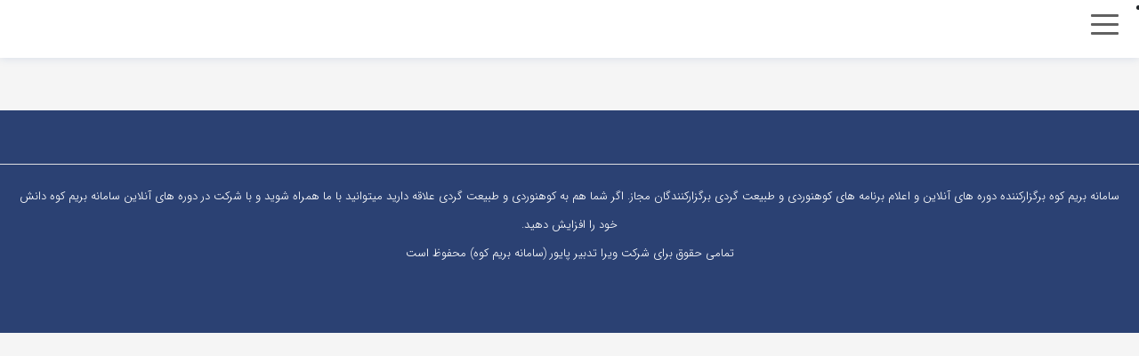

--- FILE ---
content_type: text/css
request_url: https://mag.berimkouh.com/wp-content/cache/min/1/wp-content/themes/liosa/assets/css/style.min.css?ver=1767327988
body_size: 28303
content:
.nav-mobile .menu-button:after,.nav-mobile:after{content:"";content:"";content:""}.catgroup,.headin5_amrc ul,.nav__items,.social_footer_ul{list-style-type:none}body{text-align:right;direction:rtl;background:#fff;font-weight:300}@font-face{font-display:swap;font-family:IRANSans;font-style:normal;font-weight:700;src:url(../../../../../../../../themes/liosa/assets/fonts/eot/IRANSansWeb_Bold.eot);src:url(../../../../../../../../themes/liosa/assets/fonts/eot/IRANSansWeb_Bold.eot?#iefix)format("embedded-opentype"),url(../../../../../../../../themes/liosa/assets/fonts/woff2/IRANSansWeb_Bold.woff2)format("woff2"),url(../../../../../../../../themes/liosa/assets/fonts/woff/IRANSansWeb_Bold.woff)format("woff"),url(../../../../../../../../themes/liosa/assets/fonts/ttf/IRANSansWeb_Bold.ttf)format("truetype")}@font-face{font-display:swap;font-family:IRANSans;font-style:normal;font-weight:500;src:url(../../../../../../../../themes/liosa/assets/fonts/eot/IRANSansWeb_Medium.eot);src:url(../../../../../../../../themes/liosa/assets/fonts/eot/IRANSansWeb_Medium.eot?#iefix)format("embedded-opentype"),url(../../../../../../../../themes/liosa/assets/fonts/woff2/IRANSansWeb_Medium.woff2)format("woff2"),url(../../../../../../../../themes/liosa/assets/fonts/woff/IRANSansWeb_Medium.woff)format("woff"),url(../../../../../../../../themes/liosa/assets/fonts/ttf/IRANSansWeb_Medium.ttf)format("truetype")}@font-face{font-display:swap;font-family:IRANSans;font-style:normal;font-weight:300;src:url(../../../../../../../../themes/liosa/assets/fonts/eot/IRANSansWeb_Light.eot);src:url(../../../../../../../../themes/liosa/assets/fonts/eot/IRANSansWeb_Light.eot?#iefix)format("embedded-opentype"),url(../../../../../../../../themes/liosa/assets/fonts/woff2/IRANSansWeb_Light.woff2)format("woff2"),url(../../../../../../../../themes/liosa/assets/fonts/woff/IRANSansWeb_Light.woff)format("woff"),url(../../../../../../../../themes/liosa/assets/fonts/ttf/IRANSansWeb_Light.ttf)format("truetype")}@font-face{font-display:swap;font-family:IRANSans;font-style:normal;font-weight:200;src:url(../../../../../../../../themes/liosa/assets/fonts/eot/IRANSansWeb_UltraLight.eot);src:url(../../../../../../../../themes/liosa/assets/fonts/eot/IRANSansWeb_UltraLight.eot?#iefix)format("embedded-opentype"),url(../../../../../../../../themes/liosa/assets/fonts/woff2/IRANSansWeb_UltraLight.woff2)format("woff2"),url(../../../../../../../../themes/liosa/assets/fonts/woff/IRANSansWeb_UltraLight.woff)format("woff"),url(../../../../../../../../themes/liosa/assets/fonts/ttf/IRANSansWeb_UltraLight.ttf)format("truetype")}@font-face{font-display:swap;font-family:IRANSans;font-style:normal;font-weight:400;src:url(../../../../../../../../themes/liosa/assets/fonts/eot/IRANSansWeb.eot);src:url(../../../../../../../../themes/liosa/assets/fonts/eot/IRANSansWeb.eot?#iefix)format("embedded-opentype"),url(../../../../../../../../themes/liosa/assets/fonts/woff2/IRANSansWeb.woff2)format("woff2"),url(../../../../../../../../themes/liosa/assets/fonts/woff/IRANSansWeb.woff)format("woff"),url(../../../../../../../../themes/liosa/assets/fonts/ttf/IRANSansWeb.ttf)format("truetype")}.wp-block-image .aligncenter img{margin-left:auto;margin-right:auto}.heder_share_box p,.wp-block-image .alignleft img{float:left}.post-content h1{font-size:1.9em}.post-content h1 a{font-size:inherit!important}.post-content h2{font-size:1.7em}.post-content h3{font-size:1.37em}.post-content h4{font-size:1.27em}.post-content h5{font-size:1em}.post-content h6,section.posts-netwo article .entry-content .excerpt{font-size:.8em}a,abbr,acronym,address,applet,article,aside,audio,b,big,body,canvas,caption,center,cite,code,dd,del,details,dfn,div,dl,dt,em,embed,fieldset,figcaption,figure,footer,form,header,hgroup,html,iframe,img,ins,kbd,label,legend,li,mark,menu,nav,object,ol,output,p,pre,q,ruby,s,samp,section,small,strike,strong,sub,summary,sup,table,tbody,td,tfoot,th,thead,time,tr,tt,u,ul,var,video{border:0;margin:0;padding:0;font-family:IRANSans;font-size:14px}.padding_bot_header_shop{padding-bottom:10rem}.label{color:#595f79}#commentform,.article_post3 .article3_list_posts li .post-meta,.block,.cd-main-nav ul li .sub-menu .menu-item a,.cd-main-nav ul li:hover>.sub-menu,.content main,.item-list-text h6 ul li:first-child,.nav-mobile #menu-toggle.active~.menu-button .icon-close,.nav-mobile #menu-toggle:checked~.menu-button .icon-close,.open>.dropdown-menu,.products-view-mode .field-name-field-images a,.tab-panels .panel.active,.widget_box_ch_list .listing_posts .post-meta,article,aside,details,div.tab-frame input:first-of-type:checked~.tab:first-of-type,div.tab-frame input:nth-of-type(2):checked~.tab:nth-of-type(2),div.tab-frame input:nth-of-type(3):checked~.tab:nth-of-type(3),div.tab-frame input:nth-of-type(4):checked~.tab:nth-of-type(4),div.tab-frame input:nth-of-type(5):checked~.tab:nth-of-type(5),div.tab-frame input:nth-of-type(6):checked~.tab:nth-of-type(6),figcaption,figure,footer,header,hgroup,main,menu,nav,section,section.posts-netwo figure.img-thumbnailarea a,summary{display:block}#wpadminbar{position:fixed}.login-mobile{text-align:center;background:#fb3449;padding:1rem 0}.login-mobile p{color:#fff;margin-bottom:1rem;font-size:12px}.login-mobile button,.logout-profile{background:0 0;border:none;border-radius:35px;max-width:200px;padding:10px;transition:all .4s;box-shadow:0 0 30px -18px #074a74;width:95%!important}.login-mobile a i,.login-mobile button i{color:#fff;margin:0 1rem;font-size:1.3rem}.avatar-img-mobil{border:2px solid #fff;border-radius:50%;width:110px;height:110px;margin:0 auto;overflow:hidden}img.avatar.avatar-150.photo{border-radius:50%}.avatar-img-mobil img{height:100%;padding:4px;width:100%!important}.logout-profile{color:#fff;margin:auto}.custom-search .col-6 select,.field-name-field-images .field-items,.page_404 img,.sidebar-area #searches fieldset input,.tg-container{width:100%}.right{float:right!important}.left{float:left!important}.flex{display:flex!important}.root{display:flow-root!important}.table-in{display:inline-table}.headin5_amrc ul li a:hover,a,a:focus,a:hover,a:visited{text-decoration:none}.container.bottom_border .row,.sidebar-area .search-custom-search,figure{margin:0}p{line-height:32px}dl,ol,ul{margin:0;padding:0}.bannercontainer .banner,.no-padding,.section-menu.cd-main-nav .menu,.showCaseContainer .col1,.showCaseContainer .col1>div,.showCaseContainer .col2,.swiper-container a,.tab-panels .panel.active .elementor-section-wrap .container,.tab-panels .panel.active .elementor-section-wrap .elementor-element-populated,.vc-wrapper .col-md-4,.vc-wrapper .col-md-5,.video-hero-container .columns,.wpcap-post .col-lg-12.col-md-12.col-sm-12.col-xs-12,li.stick-menu__item.stick-logo{padding:0}.margin_bot_header{margin-bottom:70px}.nav-mobile:after{clear:both;display:table}.nav-mobile svg{width:65px;height:45px;padding:9px}.nav-mobile svg path{fill:#212121}.nav-mobile svg.icon-close{padding:15px;display:none}.nav-mobile .menu-button{z-index:5;cursor:pointer;width:100%;height:100%;margin:0;display:block;position:relative;left:0}.nav-mobile .menu-button:after{opacity:0;pointer-events:none;background:#00000080;width:100%;height:100vh;transition:opacity .2s cubic-bezier(0,0,.3,1) .1s;display:block;position:fixed;top:0;right:0}.avatar-upload .avatar-edit input,.logged-in-as,.nav-mobile #menu-toggle,.nav-mobile #menu-toggle.active~.menu-button .icon-open,.says,.sidebar-area #searches fieldset .category-searchform i,.sidebar-area #searches fieldset select,.sub-menu .sub-togglee i:before,p.comment-form-comment label{display:none}.nav-mobile #menu-toggle.active~.menu-button:after,.nav-mobile #menu-toggle:checked~.menu-button:after{opacity:1;pointer-events:auto;transition:opacity .3s cubic-bezier(0,0,.3,1)}.nav-mobile #menu-toggle.active~.menu-sidebar,.nav-mobile #menu-toggle:checked~.menu-sidebar{transition:transform .3s cubic-bezier(0,0,.3,1);transform:translate(0)}.nav-mobile .menu-container .menu-sidebar{z-index:42;background:#fff;width:80%;max-width:300px;padding:0;transition:transform .3s cubic-bezier(0,0,.3,1);display:block;position:fixed;top:0;bottom:0;right:0;overflow:auto;transform:translate(405px);box-shadow:5px 0 5px -5px #333}.menu-item-has-children .sub-toggle .icon-re.icon-ri:before{content:"";color:#212121;font-size:14px;font-weight:300}.menu-item-has-children .sub-toggle .icon-ri:before{content:"";color:#212121;font-family:"Font Awesome 5 Pro";font-size:14px;font-weight:300}.mobile-menu-wrapper .menu-item-has-children a{margin-right:17px}.sub-toggle i{float:right;width:100%;padding:15px 10px;position:absolute;top:0}.children .sub-togglee,.sub-menu .sub-togglee{position:absolute;top:15px;left:5px;right:auto}.children .sub-togglee,.sub-menu .sub-togglee:before{content:"";color:#212121;cursor:pointer;font-family:"Font Awesome 5 Pro";font-size:16px}.cd-main-nav ul li .sub-menu{-webkit-box-shadow:0 5px 20px -4px #0000001a;z-index:6;border-top:1px solid #eee;border-radius:5px;list-style:none;display:none;position:absolute;top:51px;right:0;box-shadow:0 5px 15px -2px #0000001a}.h-menu-nav-list_item .cd-main-nav ul li .sub-menu{top:47px}.h-menu-nav-list_item .cd-main-nav ul li .sub-menu .menu-item-has-children .sub-menu,.header-4 .cd-main-nav ul li .sub-menu ul.sub-menu{top:0}.cd-main-nav ul li .sub-menu .menu-item{color:#212121;background:unset;border-radius:5px;padding:14px 20px;font-size:14px;text-decoration:none;display:block}.cd-main-nav ul li .sub-menu li ul{list-style:none;display:none;top:0;right:201px}.hed-menu-bar{z-index:220;width:100%;height:65px;position:fixed;box-shadow:0 0 10px #1c4c9c26}.cd-logo{float:right;width:100px;height:65px;margin-left:20px;font-weight:700}.cd-main-nav .menu{float:right;padding:15px 0 15px 20px}.cd-main-nav ul,.le-main-nav{list-style:none;display:flex}.cd-main-nav ul .menu-item{border-radius:34px;margin-left:10px;padding:8px 10px;list-style:none;position:relative}.cd-main-nav ul .menu-item a{font-size:.875rem;font-weight:400}.le-main-nav{padding:13px 0;list-style:none}.le-main-nav .he-btn-container{border:none;margin:0}.le-main-nav>li i{padding:10px}.le-main-nav>li{cursor:pointer;border:1px solid #f0f8ff;border-radius:30px;width:40px;height:40px;margin-right:10px;font-size:18px}.header-3 .le-main-nav>li i,.le-main-nav li .fa-search{font-size:18px}.le-main-nav li .dropdown i{margin-left:2px;padding:0;font-size:18px}.lin-footer{border-bottom:1px solid #e9ecef;margin-top:3rem}#wp-calendar{border-collapse:separate;border-spacing:8px;width:100%;margin-left:-2px;font-size:.875rem;font-weight:300;position:relative}#wp-calendar caption{font-size:12px;position:absolute;top:-29px;left:10px}#wp-calendar tbody td{text-align:center;-ms-border-radius:2px;-o-border-radius:2px;border:1px solid #f4f4f4;-webkit-border-radius:2px;-moz-border-radius:2px;border-radius:2px;margin-bottom:10px;padding:6px;position:relative}#wp-calendar tbody td:hover{border-color:#e2e2e2}#wp-calendar tbody td.pad{border:0}#wp-calendar tbody td#today{color:#47c2dc;border-color:#47c2dc}.bottom_border,.breadcrumb_DB,.sidebar-area .side-title{border-bottom:1px solid #e0e0e2}#wp-calendar tfoot td#next a,#wp-calendar tfoot td#prev a{color:#888;text-transform:uppercase;margin-bottom:1px;font-size:.875rem;font-weight:400;position:relative;bottom:-9px}#wp-calendar tfoot td#prev{text-align:left;padding-bottom:1rem}#wp-calendar tfoot td#next{text-align:right;padding-bottom:1rem}#wp-calendar thead th{text-align:center;padding-bottom:10px;font-size:13px;font-weight:400}#wp-calendar tbody td a,#wp-calendar tfoot td#next a:hover,#wp-calendar tfoot td#prev a:hover{color:#47c2dc}.col_white_amrc{color:#212121}.footer{width:100%;min-height:250px;margin-top:1rem;padding:40px 0 25px}.footer .container.bottom_border .headin5_amrc{float:right}.headin5_amrc h5{margin-bottom:1rem;font-size:14px;font-weight:400}.footer p{margin-bottom:8px;padding-bottom:0;font-size:13px}.headin5_amrc ul{margin:0;padding:0 0 10px;font-size:14px}.headin5_amrc ul li{padding:0 0 5px}.bottom_border{padding-bottom:20px}.foote_bottom_ul_amrc{margin:10px auto;padding:0;list-style-type:none;display:table}.foote_bottom_ul_amrc .menu ul{height:40px;display:-moz-box;overflow:auto}.foote_bottom_ul_amrc .menu ul li a{color:#616161!important}.card-area .menu-content li,.foote_bottom_ul_amrc li{display:inline-block}.foote_bottom_ul_amrc li a{margin:0 12px}.social_footer_ul{margin:15px auto 0;display:table}.social_footer_ul li{float:left;padding-top:10px!important;padding-left:20px!important}.social_footer_ul li a{color:#424750;border:1px solid #e0e0e2;border-radius:5px;width:40px;height:40px;display:block}.social_footer_ul li i{text-align:center;padding:11px;font-size:18px;color:#424750!important}.comment-form-url{float:left;display:none!important}.article_post3 .article3_list_posts,.custom-search ul,.dimag_homepage .user-pane li,.list-item-mega,.related-post-lists,.sidebar-area ul,.user-pane li,.widget_box_ch_list .listing_posts ul{list-style:none}.sidebar-area img{border-radius:5px;width:100%;height:auto;display:block}.sidebar-area form{padding:1rem;position:relative}.shop_footer form input,.sidebar-area form input{height:45px}.sidebar-area form .searchicon{top:28px;left:25px}.sidebar-area{background:#fff;border-radius:5px;margin-bottom:15px;overflow:hidden}.apply_comment-user footer,.article_post2 .content-article,.article_post3 .block_articels .article3_content,.comment-form-cookies-consent label,.post-content,.sidebar-area .tagcloud{padding:1rem}.tagcloud a{background:#eee;border-radius:30px;margin:2px;padding:5px;display:inline-block;font-size:12px!important}.SolidRight6Left a,.card-area .menu-content a,.cat-card .card-title a,.gallery-title-small a,.landing-hero-full figcaption a,.sidebar-area .tagcloud a,.tagcloud span{color:#fff}.tagcloud a:nth-child(odd){background-color:#10218b}.tagcloud a:nth-child(2n){background-color:#ff9800}.tagcloud a:nth-child(3n){background-color:#fbdf0e}.tagcloud a:nth-child(4n){background-color:#2e7d32}.tagcloud a:nth-child(5n){background-color:#8b5f3c}.tagcloud a:nth-child(6n){background-color:#29b6f6}.tagcloud a:nth-child(7n){background-color:#304ffe}.tagcloud a:nth-child(8n){background-color:#ff5722}.sidebar-area .widget_shopping_cart_content ul li a img{float:right;border-radius:5px;width:55px;height:55px;margin-right:-60px;position:absolute}.sidebar-area .widget_shopping_cart_content ul li a p{float:right;text-overflow:ellipsis;text-align:right;width:100%;overflow:hidden}.sidebar-area .widget_shopping_cart_content ul li .remove_from_cart_button{text-align:center;z-index:2;color:#fff;border-radius:5px;width:50px;height:50px;font-size:28px;line-height:50px;transition:all .2s;display:block;position:absolute;top:13px;right:14px}.sidebar-area .button.checkout.wc-forward{border-radius:40px}.sidebar-area .widget_shopping_cart_content ul li{white-space:nowrap;min-height:70px;padding:10px 62px 10px 10px;transition:all .2s;position:relative}.sidebar-area .product_list_widget li{white-space:nowrap;border-bottom:1px solid #0000000f;position:relative}.sidebar-area .product_list_widget li a{text-overflow:ellipsis;border:none;overflow:hidden}.sidebar-area .side-title{width:100%;margin:0}.sidebar-area .side-title span,.sidebar-area>h1,.sidebar-area>h2,.sidebar-area>h3,.sidebar-area>h4,.sidebar-area>h5{color:#535353;margin-right:15px;padding:7px 0;font-size:14px;font-weight:400;line-height:43px}.sidebar-area li a,.widget-posts-list li a{color:#3b3b3b;border-bottom:1px solid #f3f1f1;width:96%;margin:0 auto;padding:7px;font-size:.875rem;display:flow-root}.sidebar-area .cat-item a:before{color:#3b3b3b;content:"";float:right;margin-left:8px;font-family:"Font Awesome 5 Pro";font-size:14px;font-weight:300;position:relative}.sidebar-area li:last-child a,.widget-posts-list li a{border-bottom:none}.sidebar-area li a img,.widget-posts-list li a img{float:right;object-fit:cover;border-radius:7px;width:55px;height:55px;margin-left:10px}.widget-posts-list li{border-bottom:1px solid #f4f4f4}.box-center-form .button,.margin_top_berd,.userinfo .logout-profile{margin-top:1rem}ul li .post-date{margin:4px 0;font-size:11px;display:block}.breadcrumb_DB{background:#fff;border-radius:5px;width:100%;padding:.6rem 1rem;display:-moz-box;overflow:auto}.digibe-breadcrumb{width:max-content;margin:0;list-style:none;display:inline-flex}.digibe-breadcrumb .seperator{margin:0 5px}.breadcrumb_DB a .fa-home{font-size:18px;position:absolute;top:3px;left:6px}.breadcrumb_DB .fa-angle-left{font-size:10px}.breadcrumb_DB a,.item.item-current span{color:#6a6a6a;border:1px solid #e0e0e2;border-radius:5px;padding:4px 15px;font-size:.875rem;transition:all .4s}.breadcrumb_DB a:hover{box-shadow:0 0 10px #7a3e3e1a}.pagenumbers a,.pagenumbers span.current,.pagenumbers span:hover{width:50px;height:50px;padding:10px 20px;box-shadow:10.071px 7.071px 25px #0000001a}.article_image,.breadcrumb_DB a:first-child,.category-label,.commentlist .comment-respond,.header-3 .share-alt-head,.item-list-text,.topics__content,.user-pane span{position:relative}.pagination{margin:0;padding:0;display:block}.pagenumbers{text-align:center;width:100%;margin:1rem 0;padding:1rem 0;display:flow-root}.pagenumbers a{color:#616161;background-color:#fff;border-radius:5px;margin:4px}.pagenumbers span.current,.pagenumbers span:hover{color:#fff;background:#fb3449;border-radius:3px;margin:5px;text-decoration:none}.header_img-single{border-radius:0 0 5px 5px;position:relative;overflow:hidden}.header_img-single img,.profile-contactForm .form-row{margin:0!important}.post.sin-content{background:#fff;border:1px solid #e0e0e2;border-radius:5px;margin:1rem 0;padding-bottom:15px}.header_img-single.root{overflow:unset;border-bottom:1px solid #dbe2e8;border-radius:0;padding:1rem}.header_img-single.root .post-meta.flex span{margin-left:10px}.header_img-single.root .post-meta.flex span i{margin-right:10px;font-size:6px}.header_img-single.root .post-meta.flex a img{border-radius:100%;margin-left:20px}.title_single{border-right:2px solid #fb3449;margin:2rem 0;padding-right:1rem;font-weight:500;line-height:normal;font-size:16px!important}.image-post{max-width:100%;margin-bottom:1em;margin-left:0;margin-right:0}.image-post .left-mar{float:left;margin:10px 30px 10px 0}.image-post img,.wp_form img{max-width:100%}.maincontent img,.post img{width:100%;height:auto;margin-top:20px;margin-bottom:20px}.post-content img{border-radius:5px;max-width:100%}.list-item-mega .title-list-head,.maincontent,.wide-adv-box .bannercontainer,.wide-adv-row-home{margin-bottom:10px}.post-content p{color:#404040;max-width:100%;margin:7px auto 20px;font-size:14px;font-weight:300}.post-content p a{color:#7b1fa2}.newsWrapper_theme h5 a,.newsWrapper_theme span,.post-content h2,.post-content h2 *,.post-content h3,.post-content h3 *,.post-content h4,.post-content h4 *,.post-content h5,.post-content h5 *,.post-content h6,.post-content h6 *,section.posts-netwo article header.entry-header h2 a{color:#333}.sourcebox i,.tagbox:before{color:#424750;margin-left:5px;position:relative;top:2px}.post-content ol,.post-content p ol,.post-content p ul,.post-content ul{width:100%;max-width:100%;margin-bottom:1rem;padding-right:1.5rem}.post-content ol li,.post-content p ol li,.post-content p ul li,.post-content ul li,.sin-content ol li,.sin-content p ol li,.sin-content p ul li,.sin-content ul li{list-style:unset;line-height:2.2}.post-content figure{width:auto}.wp-block-image img{max-width:100%;margin-bottom:0}.sourcebox,.tagbox{margin-top:1rem;margin-right:1rem;display:block}.tagbox:before{content:"";font-family:"Font Awesome 5 Pro";font-size:16px}.sourcebox i{font-size:18px}.sourcebox a,.tagbox a{color:#404040;padding:5px;font-size:.875rem}.article_post2 article,.cat-card.verticalarea,.example-2.card-area,.post-entry,.related-posts .posts-lists,.widget_box_ch .widget-item-content{margin-bottom:30px}.comments-area,.homepage__header__aside,.related-posts.par_0 .posts-lists,.sec_image_box:first-child{margin-bottom:15px}.related-posts .related-item.posts-lists{background:#fff;border-radius:5px;min-height:240px;max-height:240px;transition:box-shadow .3s;position:relative;overflow:hidden;box-shadow:0 0 20px #0000001a}.related-posts .related-item.posts-lists a:first-child{z-index:30;width:100%;height:100%;position:absolute}.related-posts .related-item.posts-lists:hover{box-shadow:0 0 30px #00000026}.related-posts .related-item .rel-thumbnail a img{object-fit:cover;width:100%;height:120px;margin:0}.related-posts .col-lg-3.col-md-3.col-sm-6.col-xs-6{padding-right:0}.new_posts_my_account figcaption,.related-item figcaption{color:#535353;z-index:2;min-height:9.6875rem;max-height:9.6875rem;padding:1em;display:block;position:relative;overflow:hidden}.new_posts_my_account figcaption .post-time,.related-item figcaption .post-time{background-color:#fff;width:100%;padding-top:.5625rem;padding-bottom:.625rem;position:absolute;bottom:15px}.post-time{color:#a2a2a2;margin-top:1em;font-size:.8em;display:block}.apply_comment-user{color:#fff;background:#0496ff;border-radius:5px}.comment-reply-login,.must-log-in{background:#d2691e;border-radius:30px}.apply_comment-user .comment-content{padding:30px}.apply_comment-user .comment-content p a,section.posts-netwo article.Totally h2 a{color:#000}.apply_comment-user footer div a,.apply_comment-user footer div a span a{color:#fff;margin-left:1rem;font-size:.875rem}.apply_comment-user .comment-awaiting-moderation{text-align:center;color:#fff;background:linear-gradient(-45deg,#5543cc 0,#35ba6b 100%);border-radius:5px;width:100%;margin-top:1rem;margin-bottom:0;padding:5px 10px}.content_item_time:after,.content_item_time:before{z-index:-1;background-color:#e0e0e2;width:1px;left:35px}.must-log-in{color:#fff;text-align:center;padding:10px}.comment-reply-login{padding:5px;font-size:.875rem;display:inline-block;color:#fff!important}.must-log-in a{color:#fff;font-weight:700}.commentlist .comment,.commentlist .review{border:1px solid #dbe2e8;border-radius:5px;margin-top:1rem;padding:7px;list-style:none}.add_to_cart_loop_bth .added,.add_to_cart_loop_bth .added_to_cart.wc-forward,.add_to_cart_loop_bth .button.loading,.comments-area h3:first-child{font-size:0}.comments-area .title_single{margin:1rem 1rem 0 0}.comments-area{color:#000;background-color:#fff;border-radius:5px;width:100%;display:inline-block;overflow:hidden}.commentlist .comment .comment-body,.commentlist .review .comment-body,.showCaseContainer{overflow:hidden}.commentlist .comment .vcard,.commentlist .review .vcard{float:right;color:#616161;width:7%;margin-left:20px}.commentlist .comment .vcard cite a.url{color:#616161;font-size:12px}.card-home .card-footer .author,.card-home .card-footer .stats,.comment-form-cookies-consent,.down_data .d-_category{display:inline-flex}.comment-awaiting-moderation{color:#deb887;width:40%;font-size:.875rem;font-style:initial;background:#f0f0f0;border-radius:30px;margin-bottom:-20px;padding:20px;display:block;position:static}.comment-meta.commentmetadata a{color:#404040;font-size:.875rem}cite{font-style:initial}.commentlist .comment .vcard img,.commentlist .review .vcard img{border-radius:100%;width:45px;height:45px;margin:0 auto}.commentlist .comment p,.commentlist .review p{color:#4d4d4d;margin-top:7px;font-size:14px}.comment-reply-link{float:left;color:#2196f3;border-bottom:1px dashed;border-radius:5px;margin-left:10px;padding:3px 10px;font-size:14px;font-weight:300}#respond #reply-title,#respond #reply-title a{color:#fff;font-size:14px}#respond #reply-title{width:100px;font-size:0;position:absolute;bottom:0;right:120px;margin:0!important}#respond #reply-title small a{visibility:hidden;display:flex}#respond #reply-title small a:before{content:"لغو پاسخ";visibility:initial;color:#fff;background:#fb3449;border-radius:5px;width:100%;padding:12px 10px;font-size:.875rem}#commentform textarea{border-radius:5px;width:100%;max-width:100%;height:150px;padding:2%}.comment-form-author,.comment-form-email,.comment-form-url{width:30%;display:inline-block}.comment-form-email{margin:0 4.5%}#commentform input[type=text]{width:100%;padding:4%;font-size:15px}#commentform input[type=submit]{width:110px;display:block}#commentform input[type=submit],button{color:#fff;cursor:pointer;background:#7a7a7a;border:none;border-radius:5px;margin-top:1rem;margin-bottom:1rem;padding:3px 10px;font-size:.875rem}#commentform input,textarea{color:#404040;background-color:#fff;border:1px solid #e0e0e2;border-radius:4px;padding:4%;font-family:IRANSans;font-size:14px;box-shadow:0 0 10px #00000008}.comment-awaiting{color:#fff;background:#43a047;border-radius:5px;padding:10px 20px;font-weight:300;box-shadow:0 7px 30px #0000001a}.elementor-section.elementor-section-boxed>.elementor-container{max-width:100%!important}.elementor-column-gap-default>.elementor-row>.elementor-column>.elementor-element-populated,.list-item-mega li{padding:0!important}.Survey-title{float:right;color:#535353;margin:5px 0 0;font-size:14px;font-weight:400;display:block;margin-bottom:0!important}header.title-five{padding:2rem;display:flow-root}.Survey-bt-mor{float:left;color:#000;cursor:pointer;background:#fff;border-radius:35px;padding:.5em 1em;transition:all .5s}.Survey-bt-mor:hover{box-shadow:0 0 12px #00000026}.userinfo p,.wp_form{text-align:center}.loginuser{background:#fff;border-radius:5px;width:512px;max-width:100%;margin:20px auto;padding:50px;box-shadow:0 0 7px #ccc}.form_register button{color:#fff;cursor:pointer;background:#5e5ee8 linear-gradient(65deg,#b621fe,#1fd1f9);border:0;border-radius:5px;width:100%;margin:10px 0;padding:15px;font-size:15px}.modalas{z-index:9999;background-color:#0006;width:100%;height:100%;padding-top:60px;display:none;position:fixed;top:0;left:0;overflow:auto}.animate{-webkit-animation:.6s animatezoom;animation:.6s animatezoom}@-webkit-keyframes animatezoom{0%{-webkit-transform:scale(0)}to{-webkit-transform:scale(1)}}@keyframes animatezoom{0%{transform:scale(0)}to{transform:scale(1)}}@media screen and (width<=300px){span.psw{float:none;display:block}.cancelbtn{width:100%}}.dropdown-toggle img{border-radius:50%;width:39px;height:39px}.dropdown-menu{background:0 0;border:none;border-radius:0 0 10px 10px;top:46px;overflow:hidden}.navbar-nav .dropdown-menu{z-index:0;width:100%;margin:0;padding:0;position:absolute;left:0;-webkit-box-shadow:0 0 16px #0000001a;box-shadow:0 0 16px #0000001a}.dropdown.dropdown-nav-li.seen-64-mobile:before{content:"";width:100%;padding:20px 0;position:absolute;top:25px}.article_post3 .article3_list_posts li:last-child,.navbar-nav .dropdown-menu li:last-child{border:none}.navbar-nav .dropdown-menu li{width:100%;padding:.58rem .8rem .6rem;display:flex}.navbar-nav .dropdown-menu a{float:right;text-align:right;width:100%;font-size:.875rem}.navbar-nav .dropdown-menu li:first-child{border-bottom:1px solid #eeee}.dropdown-toggle:after{color:#212121;margin-right:2.955em;position:relative;top:-27px}.content.box-login{padding:1em}.user_notifications{border-right:2px solid red;padding-right:10px;font-size:13px}.popup-pro-blo{background:#fff;border-radius:5px;width:85%;max-width:440px;margin:25px auto;overflow:hidden;box-shadow:0 50px 75px -25px #0000004d}.box-login input[type=date],.box-login input[type=email],.box-login input[type=password],.box-login input[type=phone],.box-login input[type=text]{text-align:center!important;background:0 0!important;border:2px solid #3498db!important;border-radius:24px!important;outline:0!important;width:200px!important;margin:20px auto!important;padding:10px!important;transition:all .25s!important;display:block!important}.box-login input[type=date]:focus,.box-login input[type=email]:focus,.box-login input[type=password]:focus,.box-login input[type=phone]:focus,.box-login input[type=text]:focus{border-color:#2ecc71!important;width:260px!important}.box-login input[type=submit]{cursor:pointer;display:block;color:#fff!important;text-align:center!important;background:#5e5ee8!important;border:0!important;border-radius:24px!important;outline:0!important;margin:20px auto!important;padding:10px 40px!important;transition:all .25s!important}.box-login input[type=submit]:hover{background:#2ecc71!important}.forget-pass{margin:2rem}.facebook-login{color:#3b5998}.google-login{color:#ea4335}.facebook-login,.google-login{margin:30px auto;font-size:8rem}.avatar-upload{max-width:205px;margin:20px auto;position:relative}.avatar-upload .avatar-edit{z-index:1;text-align:center;position:absolute;top:10px;right:12px}.avatar-upload .avatar-edit input+label{cursor:pointer;background:#fff;border-radius:100%;width:34px;height:34px;transition:all .2s ease-in-out;box-shadow:0 2px 4px #0000001f}.avatar-upload .avatar-edit input+label:hover{background:#f1f1f1;border-color:#d6d6d6}.avatar-upload .avatar-edit input+label:after{content:"";color:#757575;font-family:"Font Awesome 5 Pro";position:absolute;top:5px;left:0;right:0}.avatar-upload .avatar-preview{border:4px solid #f8f8f8;border-radius:100%;width:192px;height:192px;position:relative}.popup,.popup-close{border-radius:5px;top:50%;left:50%;transform:translate(-50%,-50%)}.avatar-upload .avatar-preview>div{background-size:cover;border-radius:100%;width:100%;height:100%;overflow:hidden}.avatar-preview img,.profile-contactForm .box-center-form{width:100%!important}@media screen and (width<=700px){.box{width:70%}}.userinfo .logout-profile a i{color:red;margin:2px 45%;font-size:18px}.userinfo .logout-profile ul li{width:44%}.popup{width:45%;text-align:-moz-center;visibility:hidden;opacity:0;z-index:1;background:#fff;padding:40px;-webkit-transition:opacity .5s,visibility 0s linear .5s;transition:opacity .5s,visibility 0s linear .5s;position:fixed}.popup:target{visibility:visible;opacity:1;z-index:99;-webkit-transition-delay:0s;transition-delay:0s}.popup-close{background:#ffffffe6;max-width:500px;padding:10px;position:absolute}.close-popup{cursor:default;opacity:0;visibility:hidden;background:#000000b3;-webkit-transition:opacity .5s,visibility 0s linear .5s;transition:opacity .5s,visibility 0s linear .5s;position:fixed;inset:0}.popup:target+.close-popup{opacity:1;visibility:visible;z-index:45;-webkit-transition-delay:0s;transition-delay:0s}.custom-search .col-6{float:right;text-align:center;color:#616161;margin-bottom:1rem}option,select{font-family:IRANSans!important}.breaking_news__item .breaking_news__item_link,.cat-card footer,.custom-search .archive-field,.list-item-mega span,.posts-netwo{display:flex}.custom-search button{z-index:5;color:#424750;background:0 0;width:50px;margin:3px;padding:20px;font-size:16px;position:absolute;top:0;left:1px}.sidebar-area .search-submit.fal.fa-search{color:#000;background:0 0;padding:11px;font-size:16px;position:absolute;top:0;left:0}.search-custom-search input{width:100%;padding:10px 20px!important}.search-custom-search{margin-bottom:3rem;position:relative}.nav-blog,.nav__cb{position:absolute;left:0}.custom-search .archive-field #day,.custom-search .archive-field #monthnum,.custom-search .archive-field #year,.search-custom-search input{opacity:1!important;background:0 0!important;border-color:#e0e0e2!important}.custom-search .archive-field #day,.custom-search .archive-field #monthnum{width:25%;margin-right:5px}.asset.type-content-article:first-child,.custom-search .archive-field #year{width:50%}.custom-search .archive-field input{margin:0 3px!important;padding:5px!important}.custom-search .selectdiv:after{right:7px}.custom-search .selectdiv{float:none;width:100%;margin:0}.archive-label,.author-label,.cat-label,.search-label,.tag-label{text-align:right;margin-bottom:5px;font-size:.875rem}.cd-logo a img{object-fit:contain;width:100%;height:100%}.nav__item{vertical-align:top;text-align:center;color:#6c7784;-webkit-perspective:1000px;perspective:1000px;cursor:pointer;width:70px;font-weight:700;-webkit-transition:color .3s;transition:color .3s;display:inline-block}.nav-blog{width:auto}.nav__cb{z-index:-1000;opacity:0;pointer-events:none;top:0}.nav__content{width:65px;height:55px;-webkit-transition:width 1s cubic-bezier(.49,-.3,.68,1.23);transition:width 1s cubic-bezier(.49,-.3,.68,1.23);position:relative;overflow:hidden}.nav__cb:checked~.nav__content{border-radius:0 36px 35px 0;width:290px;-webkit-transition:width 1s cubic-bezier(.48,.43,.29,1.3);transition:width 1s cubic-bezier(.48,.43,.29,1.3)}.nav__item .he-btn-container{border:none;margin-right:0!important}.nav__item .dropdown-menu.dropdown-menu-mini-cart{top:100%}.menu_bar_header-shop .cd-main-nav .sub-menu,.nav-blog .dropdown-menu.dropdown-menu-mini-cart,.page_404 .footer,.page_404 .hed-menu-bar,.page_404 .padding_bottom_header_blog,.sidebar-area .wp-block-latest-comments__comment-date,.sidebar-area .wp-block-latest-comments__comment-excerpt,.sub-menu small.menu-badge,ol.wp-block-latest-comments li img{display:none!important}.exclamat-triangle i{color:#f03535;padding:11px!important}blockquote:after,blockquote:before{color:#e7e7e7;font-family:"Font Awesome 5 Pro"}.nav__item .he-btn-container-cart{width:unset;height:unset}.nav__items{width:410px;height:100%;padding:7px 80px 7px 0;font-size:0;display:flex;position:relative}.nav__item:hover{color:#00bdea}.nav__item-text{opacity:0;-webkit-transition:opacity .7s,-webkit-transform .7s cubic-bezier(.48,.43,.7,2.5);height:100%;font-size:24px;transition:-webkit-transform .7s cubic-bezier(.48,.43,.7,2.5),transform .7s cubic-bezier(.48,.43,.7,2.5),opacity .7s;display:block;-webkit-transform:rotateY(-70deg);transform:rotateY(-70deg)}.nav__cb:checked~.nav__content .nav__item-text{opacity:1;-webkit-transition:opacity .2s,-webkit-transform .7s cubic-bezier(.48,.43,.7,2.5);transition:-webkit-transform .7s cubic-bezier(.48,.43,.7,2.5),transform .7s cubic-bezier(.48,.43,.7,2.5),opacity .2s;-webkit-transform:rotateY(0);transform:rotateY(0)}.nav__item:first-child .nav__item-text{-webkit-transition-delay:.3s;transition-delay:.3s}.nav__cb:checked~.nav__content .nav__item:first-child .nav__item-text,.nav__item:nth-child(4) .nav__item-text{-webkit-transition-delay:0s;transition-delay:0s}.nav__cb:checked~.nav__content .nav__item:nth-child(3) .nav__item-text,.nav__item:nth-child(2) .nav__item-text{-webkit-transition-delay:.2s;transition-delay:.2s}.nav__cb:checked~.nav__content .nav__item:nth-child(2) .nav__item-text,.nav__item:nth-child(3) .nav__item-text{-webkit-transition-delay:.1s;transition-delay:.1s}.nav__cb:checked~.nav__content .nav__item:nth-child(4) .nav__item-text{-webkit-transition-delay:.3s;transition-delay:.3s}.nav__btn{cursor:pointer;width:65px;height:57px;padding:25px;position:absolute;top:-4px;right:0}.nav__btn:after,.nav__btn:before{content:"";-webkit-transform-origin:50%;transform-origin:50%;-webkit-transition:background-color .3s,-webkit-transform 1s cubic-bezier(.48,.43,.29,1.3);border-radius:2px;width:28px;height:3px;transition:-webkit-transform 1s cubic-bezier(.48,.43,.29,1.3),transform 1s cubic-bezier(.48,.43,.29,1.3),background-color .3s;display:block}.nav__btn:before{margin-bottom:7px}.nav__btn:hover:after,.nav__btn:hover:before{background:#00bdea}.nav__cb:checked~.nav__btn:before{-webkit-transform:translateY(7px)rotate(-225deg);transform:translateY(7px)rotate(-225deg)}.nav__cb:checked~.nav__btn:after{-webkit-transform:translateY(-4px)rotate(225deg);transform:translateY(-4px)rotate(225deg)}.nav__item-text .cart-items-count{top:-2px;right:12px!important}.nav__item-text i{border:1px solid;border-radius:30px;padding:10px;font-size:18px}.menu-container .bar{border-radius:2px;width:31px;height:3px;margin-top:7px;position:relative;top:16px;right:8px}.menu-container .bar:first-child{margin-top:0}.content main .info p,.item-list-text h6,.mo-header-nav{margin-bottom:5px}.menu-container .icon-open{width:50px;height:50px}blockquote{clear:both;color:#494949;letter-spacing:-.1px;background:#fbfbfb;border-radius:5px;margin:15px 0;padding:40px 121px;font-size:1.143rem;font-weight:300;position:relative}blockquote:before{content:"";font-size:3rem;position:absolute;top:29px;right:56px}blockquote:after{content:"";font-size:3rem;position:absolute;bottom:50px;left:44px}.sin-content ol,.sin-content p ol,.sin-content p ul,.sin-content ul{margin-bottom:1rem;padding-right:1.5rem}.sin-content table td,.sin-content table th{border:1px solid #ddd;padding:8px}.sin-content table tr:nth-child(2n){background-color:#e7e7e7}.sin-content table tr:hover{background-color:#ddd}.sin-content table th{text-align:left;color:#fff;background-color:#4caf50;padding-top:12px;padding-bottom:12px}.cat-card .card-title h5,.nini_headr_box .ad-wrapper,.post-content table,.post-profile-user{margin-bottom:1rem}.sin-content h1{margin-top:.67em;margin-bottom:.67em;font-size:2em}.sin-content h2{margin-top:1em;margin-bottom:1em;font-size:1.27em}.sin-content h3{margin-top:1.33em;margin-bottom:1.33em;font-size:1.1em}.sin-content h4{margin-top:1.67em;margin-bottom:1.67em;font-size:.93em}.sin-content h5,.sin-content h6{margin-top:2.33em;margin-bottom:2.33em}.sin-content h5{font-size:.87em}.sin-content h6{font-size:.69em}#recentcomments,ol.wp-block-latest-comments{float:right;width:100%;margin:0;padding:0}#recentcomments>li,ol.wp-block-latest-comments li{color:#999;float:right;border:1px solid #e8ecec;width:100%;margin-top:5px;padding:10px;font-size:11px}.big-nav .sub-menu.mega-menu .elementor-widget:not(:last-child),.sidebar-area .wp-block-latest-comments__comment{margin-bottom:0!important}ol.wp-block-latest-comments li footer{font-size:0;margin-right:0!important}ol.wp-block-latest-comments li .wp-block-latest-comments__comment-author{color:#555;float:right;margin-left:8px;padding:5px 0;font-size:13px;font-weight:300;position:relative;top:1px;width:100%!important;height:auto!important;margin-right:0!important}ol.wp-block-latest-comments li a{border:0;width:100%;padding:3px}#recentcomments>li span{color:#555;height:19px;padding:0 0 0 5px;font-size:11px;line-height:15px;display:inline-block}.sidebar-area>h1,.sidebar-area>h2,.sidebar-area>h3,.sidebar-area>h4,.sidebar-area>h5{margin-bottom:0;padding:0}#recentcomments>li span:before{color:#555;content:"";float:right;margin-left:8px;font-family:"Font Awesome 5 Pro";font-size:15px;font-weight:300;position:relative;top:1px}#recentcomments>li span:after{content:"";background-color:#dedede;width:1px;height:13px;margin-right:7px;display:inline-block;position:relative;top:3px}#recentcomments>li>a{color:#666;letter-spacing:.3px;-o-transition:.4s;font-size:11px;line-height:21px;-webkit-transition:all .4s;-moz-transition:all .4s;-ms-transition:all .4s;transition:all .4s}.recentcomments a{margin:0!important;padding:0!important;display:inline!important}.comment-rules{padding:7px 7px 0}.comment-rules ul{direction:rtl;background:#fff;border:1px solid #e0e0e2;border-radius:5px;margin:10px 0 20px;padding:20px;font-size:14px;line-height:1.9}.comment-rules li,.mobile-header .menu_bar_header-shop .social_footer_ul li i{padding-left:0;padding-right:20px}.comment-rules li{color:#404040;list-style:none}.comment-rules ul li:before{content:"";color:#fb3449;margin-left:5px;margin-right:-20px;font-family:"Font Awesome 5 Pro"}.header_download{background:#fff;border-radius:0 0 5px 5px;margin:0;padding:1rem 0 0}.header_download .col-12.down_data,.product_share i{padding:12px}.header_download .dow-thumbnail{border-radius:5px;height:200px;max-height:200px;overflow:hidden}.header_download .dow-thumbnail img{object-fit:contain;width:100%;height:100%}.down_data span{position:inherit;color:#616161;margin-left:1rem;font-size:.875rem;display:inline-block}.d-the_share-alt .link{color:#616161}.down_data span i{font-size:14px}.down_data .d-_category ul{margin:0;padding:0;list-style:none}.down_data .d-_category ul li{line-height:1.2;display:inline-block}.down_data .d-_category ul li a{color:unset;margin-right:5px;font-size:.875rem;display:block}.sidebar{will-change:min-height;position:relative}.d-the_share-alt .fa-share-alt:after{content:"اشتراک";color:unset;font-family:IRANSans;font-size:.875rem;font-weight:initial;margin-right:4px}.invite-page input{opacity:0;width:0;height:0;position:absolute}.input-shortlink #inviteCode.invite-page #copy{cursor:pointer;font-family:IRANSans;font-size:.875rem;transition:all .3s;position:relative}.input-shortlink #inviteCode.invite-page #copy div.copied:after{content:"کپی شد";color:#fff;opacity:1;will-change:opacity,transform;background-color:#4099ff;border-radius:30px;width:70px;height:30px;padding:2px 15px;font-family:IRANSans;font-size:.875rem;line-height:25px;-webkit-animation:1.5s showcopied;animation:1.5s showcopied;display:block;position:absolute;top:-9px;left:-1px}.fa-link:before{font-family:"Font Awesome 5 Pro"}.content_item{float:right;width:100%;height:auto;margin-bottom:15px;-webkit-transition:all .3s;transition:all .3s;display:block;position:relative}.content_item_time{width:70px;height:100%;position:absolute;top:0;right:0}.root .content_item:first-child .content_item_time{margin-top:12px}.content_item_time:before{content:"";position:absolute;top:-10px;bottom:50%}.content_item_time:after{content:"";position:absolute;top:50%;bottom:0}.content_item__time{text-align:center;z-index:0;cursor:pointer;width:100%;padding:10px 0;position:absolute;top:calc(50% - 24.5px);left:0}.content_item__icon{color:#fff;text-align:center;background-color:#fb3449;background-clip:padding-box;border-radius:50%;width:32px;height:32px;margin:0 auto;padding:8px;line-height:0;display:block;overflow:hidden}.content_item__timeago{color:#616161;text-align:center;width:100%;margin-top:10px;font-size:10px;font-style:normal;line-height:normal;display:block;position:relative}.content_item__timeago time{font-size:10px}.content_item__cart{width:calc(100% - 80px);height:auto;margin-right:80px;display:block;position:relative}.content_item__cart:before{content:"";z-index:2;border-top:8px solid #0000;border-bottom:8px solid #0000;border-left:8px solid #fff;width:0;height:0;margin-top:-8px;position:absolute;top:50%;right:-8px}.content_item__cart__link{background-color:#fff;-webkit-border-radius:5px;-moz-border-radius:5px;border-radius:5px;width:100%;height:auto;padding:12px;-webkit-transition:all .3s;transition:all .3s;display:block;position:relative;overflow:hidden;-webkit-box-shadow:0 1px 3px #0000001a;-moz-box-shadow:0 1px 3px #0000001a;box-shadow:0 1px 3px #0000001a}.content_item__cart__link:hover{box-shadow:0 3px 8px #0000001a}.content_item__cart__media{float:right;z-index:0;width:262px;height:auto;margin:0 0 0 15px;position:relative}.content_item__cart__media__image{border-radius:5px;margin:0;padding:0;line-height:0;position:relative;overflow:hidden}#calendar_wrap tfoot,.add_to_cart_loop_bth .added,.breadcrumb_dimag ul li a i,.card-area .data .content p:last-child,.content_item__cart__detail__time,.header-4 .site-branding .site-title,.item-list-text h6 ul li,.loader_add_tocart,.post-meta,.self_show_product_more,.sin_post_1 .breadcrumb_DB ul li:last-child,.sin_post_1 .breadcrumb_DB ul li:nth-last-child(2),.tab-panels .panel{display:none}.content_item__cart__detail__time time{color:#9b9b9b;font-size:12px;display:block}.content_item__cart__detail-top{width:100%;display:inline-block}.content_item__cart__media__image:before{content:"";z-index:9;-ms-box-shadow:inset 0 0 15px #0000001a;-o-box-shadow:inset 0 0 15px #0000001a;position:absolute;inset:0;box-shadow:inset 0 0 15px #0000001a}.content_item__cart__media__image img{z-index:4;object-fit:cover;width:100%;height:auto;max-height:200px;-webkit-transition:all .3s;transition:all .3s;position:relative}.card-header-rose img,.card__thumb img{object-fit:cover;height:100%!important}.content_item__cart__link:hover .content_item__cart__media__image img{-khtml-transform:scale(1.1);-webkit-transform:scale(1.1);transform:scale(1.1)}.content_item__cart__detail{float:right;width:calc(100% - 322px);margin-right:5px}.content_item__cart__detail__category ul,.item-list-text h6 ul{padding:0;list-style:none}.cat-card .card-thumb,.cat-card .card-title,.content_item__cart__detail__category i,.example-2 .menu-content,.header-Wrapper .showcasesection [class*=col-],.item-2-column.SixBigBox .col-md-4,.item-2-column.SixBigBox [class*=col-lg],.item-list-text .type_article_pad a,.social a:last-child,.social span{float:right}.content_item__cart__detail__category{margin:0}.content_item__cart__detail__category ul li{margin-left:5px;display:inline-block}.content_item__cart__detail__category ul li a{text-align:right;color:#9b9b9b;font-family:IRANSans;font-size:12px;font-style:normal;font-weight:300;line-height:normal}.content_item__cart__detail__title{margin:5px 0 0;padding:0;-webkit-transition:all .3s;transition:all .3s}.content_item__cart__detail__title a{color:#000;font-size:15px;font-weight:500;line-height:normal}.post-readmore{color:#2196f3;border-bottom:1px dashed;margin-right:5px;font-weight:300}.post-readmore:hover{color:#2196f3}.content_item__cart__detail__excerpt{text-align:justify;margin:5px 0 0;padding:0;font-family:IRANSans;font-size:.875rem;font-style:normal;line-height:normal}.desc{color:#404040;padding:0 0 10px;font-size:.875rem;line-height:18px}.tab-panels ul li{color:#d2c5c5e6;cursor:pointer;padding:3px 10px;font-size:18px;transition:all .3s;display:inline-block}.tab-panels .tabs{text-align:center;padding:12px}.tab-panels ul li.active,.tab-panels ul li:hover{color:#666}.page_404 .text-center{margin:0 auto!important}.page_404{background:#fff;padding:40px 0}.error404{background:#fff!important}.four_zero_four_bg{background-image:url(https://cdn.dribbble.com/users/285475/screenshots/2083086/dribbble_1.gif);background-position:50%;height:400px}.four_zero_four_bg h1{color:#000;font-size:80px}.contant_box_404 h3{color:#000;font-size:24px}.card-area .text_1,.contant_box_404 p,.example-1 .title a,.widt-sidbar_3 .solid-home .article_Title{color:#535353}.link_404{background:#fb3449;border-radius:5px;margin:20px 0;padding:10px 20px;display:inline-block;color:#fff!important}.card-home,.cardarea,section.posts-netwo article{background:#fff;margin-bottom:30px}.contant_box_404{margin-top:-50px}.background_box_article{background:#fff;border-radius:5px;margin-top:1rem;display:flow-root}.card-home{color:#333;border:0;border-radius:5px;width:100%;height:325px;font-size:.875rem;box-shadow:0 1px 4px #00000024}.card-area .wrapper-box,.cardarea{border-radius:5px;overflow:hidden}.card-home .card-head{overflow:hidden;z-index:3!important}.card-home [class*=card-header-]{margin:0 15px;position:relative}.card-header-rose img{width:100%;border-radius:5px!important}.card-home:hover [data-header-animation=true]{-webkit-transform:translateY(-50px);-moz-transform:translateY(-50px);-ms-transform:translateY(-50px);-o-transform:translateY(-50px);transform:translateY(-50px)}.card-home .card-header-rose .card-icon,.card-home .card-header-rose .card-text,.card-home .card-header-rose:not(.card-header-icon):not(.card-header-text){box-shadow:0 4px 20px #00000024,0 7px 10px -5px #ff980066}.card-home [class*=card-header-]:not(.card-header-icon):not(.card-header-text):not(.card-header-image){height:200px;transition:all .7s}.card-home .card-body{padding:.9375rem 20px;position:relative}.card-home .card-actions{z-index:1;text-align:center;width:calc(100% - 30px);position:absolute;top:-50px;left:17px;right:17px}.card-home .card-actions i{padding:.5em;font-size:1.5em}.card-home .card-title-h{height:50px;margin:0 0 .5rem;overflow:hidden}.card-home .card-title-h a{margin-bottom:3px;font-size:.9rem;font-weight:500;line-height:24px;color:#535353!important}.add_to_cart_loop_bth a .loader_theme .dot,.bac_color,.card-footer,.card-head,.dimag_homepage,.dimag_homepage_mo .container,.dimag_homepage_mo .hashtag,.header_nin_5,.sub-menu{background-color:#fff}.card-home .card-body+.card-footer,.card-home .card-footer{background:#fff;align-items:center;margin:0 15px 10px;padding:10px 0 0}.card-home .card-body+.card-footer .stats,.card-home .card-footer .stats{color:#a2a2a2;font-size:.875rem;line-height:22px}.cardarea{-webkit-transition:box-shadow .3s;transition:box-shadow .3s;box-shadow:0 0 20px #0000001a}.cardarea:hover{box-shadow:0 0 50px #0000004d}.card__thumb{background-color:#000;height:200px;-webkit-transition:height .3s;transition:height .3s;overflow:hidden}.card__thumb img{opacity:1;-webkit-transition:opacity .3s,-webkit-transform .3s;width:100%;transition:opacity .3s,transform .3s;display:block;-webkit-transform:scale(1);-ms-transform:scale(1);transform:scale(1)}.cardarea:hover .card__thumb img{opacity:.6;-webkit-transform:scale(1.2);-ms-transform:scale(1.2);transform:scale(1.2)}.cardarea:hover .card__thumb{height:90px}.card__body{height:100px;padding:20px;-webkit-transition:height .3s;transition:height .3s;position:relative}.card__body .card__title a{color:#535353;font-size:.9rem}.cardarea:hover .card__body{height:209px}.post-categories{padding:0 15px}.cardarea:hover .card__title{-webkit-animation:.3s titleBlur;animation:.3s titleBlur}.card__subtitle{color:#08c;margin:0;padding:0 0 10px;font-size:19px}.card:hover .card__subtitle{-webkit-animation:.3s subtitleBlur;animation:.3s subtitleBlur}.card__description{text-align:center;opacity:0;margin:0;padding:0;line-height:27px;position:absolute;bottom:25px;left:20px;right:20px}.archive-artic:hover .social a,.bac_color .menu-content li a,.card__description a,.card__description span{color:#424750}.cardarea:hover .card__description{opacity:1;-webkit-transition-delay:.1s;transition-delay:.1s;-webkit-transform:translateY(0);-ms-transform:translateY(0);transform:translateY(0)}.writer-VI a i{padding:10px 5px;font-size:14px}.list-item-mega li a,.list-item-mega span a{padding:0!important;font-size:12px!important}.example-2 .dg-overlay-dark{width:100%;height:100%;position:absolute}.bac_color .title a{color:#535353!important}.card-area .menu-content:after,.card-area .menu-content:before,.example-2 .header:after,.example-2 .header:before{content:"";display:table}.card-area .menu-content:after,.example-2 .header:after{clear:both}.card-area .menu-content span{font-size:10px;font-weight:700;position:absolute;top:0;left:50%;-webkit-transform:translate(-50%);transform:translate(-50%)}.card-area .wrapper-box{background-color:#fff;min-height:300px;position:relative;box-shadow:0 0 20px #0000001a}.card-area .wrapper-box:hover .data{-webkit-transform:translateY(0);transform:translateY(0)}.card-area .data{width:100%;transition:-webkit-transform .3s,transform .3s;position:absolute;bottom:0}.card-area .data .content{z-index:1;margin-bottom:-2px;margin-right:0;padding:1em;position:relative}.card-area .author{float:left;color:#535353;font-size:.875rem}.card-area .title{width:100%;margin-top:10px;margin-bottom:20px;line-height:25px;display:inline-block}.card-area .text{color:#fff;height:110px;font-size:14px;line-height:inherit;white-space:pre-line;text-overflow:ellipsis;margin:0;padding-top:10px;overflow:hidden}.card-area .text .post-readmore{text-align:center;color:#fff;background:#fb3449;border:0;margin:0;padding:2px;font-size:.875rem;font-weight:500;position:absolute;bottom:2px;left:0;right:0}.example-1 .date{color:#fff;background-color:#77d7b9;padding:.8em;position:absolute;top:0;left:0}.example-1 .date span{text-align:center;display:block}.example-1 .date .day{text-shadow:2px 3px 2px #0000002e;font-size:24px;font-weight:700}.example-1 .date .month{text-transform:uppercase}.example-1 .date .month,.example-1 .date .year,.example-2 .header .date,.products-view-mode.top_products_mode .discount-percent small{font-size:.875rem}.example-1 .content{background-color:#fff;box-shadow:0 5px 30px 10px #0000004d}.example-1 .title{padding-top:2rem}.example-1 .menu-content{text-align:center;z-index:-1;width:100%;position:absolute;top:0;left:0}.example-1 .menu-content li{float:left;background-color:#77d7b9;width:33.3333%;height:60px;position:relative}.example-1 .menu-content a{font-size:24px;position:absolute;top:50%;left:50%;-webkit-transform:translate(-50%,-50%);transform:translate(-50%,-50%)}.example-1 .menu-content span{top:-10px}.example-2 .wrapper-box:hover .menu-content span{opacity:1;-webkit-transform:translate(-50%,-10px);transform:translate(-50%,-10px)}.example-2 .header{color:#fff;padding:1em}.day,.month,.year{color:#fff;text-shadow:1px 1px 1px #000}.example-2 .menu-content li{margin:0 5px;display:none;position:relative}.add_to_cart_loop_bth .loader_add_tocart,.example-2 .menu-content li:last-child,.fixed-menu .tabs li,.row-no-padding.grid-banner .col-lg-3:first-child .post-meta,.row-no-padding.grid-banner .col-lg-3:last-child .post-meta,.sub-menu.mega-menu ul{display:block!important}.example-2 .menu-content span{opacity:0;transition:all .3s}.example-2 .extranslate{color:#fff;-webkit-transform:translateY(calc(70px + 4em));transform:translateY(calc(70px + 4em))}.extranslateY{-webkit-transform:translateY(calc(70px + 4em));transform:translateY(calc(70px + 4em))}.example-2 .title a{color:#fff;font-size:.9rem;font-weight:500}.example-2 .button-card{color:#000!important;opacity:.9!important;background:#fff!important}.example-2 .button{opacity:.8;text-align:center;color:#fff;background:#212121;border-radius:35px;width:100px;margin:0 auto 1em;padding:10px;font-size:.875rem;font-weight:700;line-height:1;display:block;position:relative}.example-2 .button:after{content:"→";opacity:0;transition:all .3s;position:absolute;top:50%;right:10px;-webkit-transform:translateY(-50%);transform:translateY(-50%)}.example-2 .button:hover:after{opacity:1;-webkit-transform:translate(5px,-50%);transform:translate(5px,-50%)}section.posts-netwo article:hover{-webkit-box-shadow:1px 1px 7px #0003;-moz-box-shadow:1px 1px 7px #0003;box-shadow:1px 1px 7px #0003}section.posts-netwo article{-ms-box-shadow:1px 1px 7px #0000001a;-o-box-shadow:1px 1px 7px #0000001a;border-radius:15px;width:100%;height:490px;transition:all .3s;position:relative;overflow:hidden;-webkit-box-shadow:1px 1px 7px #0000001a;-moz-box-shadow:1px 1px 7px #0000001a;box-shadow:1px 1px 7px #0000001a}section.posts-netwo article header.entry-header{float:right;width:100%;height:auto}section.posts-netwo figure.img-thumbnailarea{float:right;width:100%;position:relative;overflow:hidden}.img-thumbnailarea{-webkit-box-shadow:0 1px 2px #00000013;box-shadow:0 1px 2px #00000013}section.posts-netwo figure.img-thumbnailarea img{border-radius:3px 3px 0 0;width:400px;max-width:100%;height:auto}section.posts-netwo article header.entry-header h2,section.posts-netwo article.Totally h2{float:right;height:71px;margin:5px 0;padding:15px;font-size:1.3em;line-height:28px;overflow:hidden}section.posts-netwo article header.entry-header h2{width:100%;font-weight:700}section.posts-netwo article .entry-content{float:right;width:100%;max-height:120px;padding:0 15px;line-height:1.7;overflow:hidden}section.posts-netwo article .entry-content .moview{width:100%;position:absolute;bottom:0;right:0}section.posts-netwo article .entry-content .moview a{color:#373a33;float:right;text-align:center;background:#f5f5f5;border-radius:0 0 3px 3px;width:100%;height:45px;margin:0;padding:0 15px;font-size:.9em;line-height:45px;transition:background .3s}article .entry-content a:not(.btn){color:#212121;-o-transition:border-color .3s;border-bottom:1px solid #0000001a;padding-bottom:2px;-webkit-transition:border-color .3s;-moz-transition:border-color .3s;-ms-transition:border-color .3s;transition:border-color .3s}section.posts-netwo article.Totally{float:right;height:143px}section.posts-netwo article.Totally header.entry-header{width:143px;display:inline-block}section.posts-netwo article.Totally h2,section.posts-netwo article.Totally .entry-content{width:calc(100% - 143px)}.landing-hero{background-color:#424242;background-size:cover;display:block;position:relative}.landing-overlay{width:100%;height:100%;padding:1rem 0}.dg-overlay-dark-no-hover2,.landing-overlay{background:-ms-linear-gradient(top,#0000004d 0,#000 100%);background:-moz-linear-gradient(0deg,#0000004d 0,#000 100%);background:-o-linear-gradient(0deg,#0000004d 0,#000 100%);background:-webkit-gradient(linear,0 0,0 100%,from(#0000004d),color-stop(100,#000));background:-webkit-linear-gradient(0deg,#0000004d 0,#000 100%);background:linear-gradient(#0000004d 0,#000 100%)}.digi-container{width:100%;margin:0 auto;padding:0}.landing-hero h2{color:#212121;margin-bottom:3rem}.landing-hero-full{border-left:1px solid #fff3;padding-left:2em}.landing-hero h5{margin-top:1rem;margin-bottom:1.5rem;font-size:14px;font-weight:500;line-height:normal}.article-list li,.video-hero.big{margin-bottom:1em}.landing-overlay .half-gut .guttered figure{border-top-right-radius:15px;border-bottom-right-radius:15px;height:506px;max-height:506px;margin-bottom:1.5em;overflow:hidden}.digi-container figure img,.home-menu-bottom-widget,.home-menu-bottom-widget>a.promotion,.home-menu-bottom-widget>a.promotion>img,.item-6box .item-list-img img{object-fit:cover;width:100%;height:100%}.article-list li{background-color:#fff;height:90px;position:relative;overflow:hidden}.article-list li .card-trns.tiny .card-title{width:100%;padding-right:100px;position:absolute;top:50%;transform:translateY(-50%)}.article-list li:first-child{border-top-left-radius:15px}.article-list li:last-child{border-bottom-left-radius:15px}.article-list li a{float:right;width:100%;display:flex}.card-trns.tiny .card-thumb{float:right;object-fit:cover;width:90px;height:90px;margin-left:1em}.card-trns.tiny .card-title{font-size:14px;font-weight:400;line-height:29px}.card-trns .card-title{color:#313131}.home-vid.bgd.black{background-color:#000}.home-vid .columns:last-child{float:right;border-radius:5px}.video-hero-col{height:258px;overflow:hidden}.card-bgd{background-color:#424242;background-position:50%;background-repeat:no-repeat;background-size:cover;position:relative;overflow:hidden}.video-hero.biggest{border-radius:5px;height:516px;overflow:hidden}.video-hero .dg-overlay-dark{z-index:10;-o-transition:.4s;width:100%;height:100%;-webkit-transition:all .4s;-moz-transition:all .4s;transition:all .4s;position:absolute}a+.thumbarea-content{background:linear-gradient(#0000 31%,#00000052 55%,#000 120%)!important}.dg-overlay-dark,a+.thumbarea-content{background:-moz-linear-gradient(#000 0%,#00000052 45%,#0000 69%);background:-webkit-gradient(left top,left bottom,color-stop(31%,transparent),color-stop(55%,#00000052),color-stop(100%,#000000e8));background:-o-linear-gradient(#000 0%,#00000052 45%,#0000 69%);background:-ms-linear-gradient(top,transparent 31%,#00000052 55%,#000 100%);background:-moz-linear-gradient(#000 0%,#00000052 45%,#0000 69%);background:-webkit-linear-gradient(#000 0%,#00000052 45%,#0000 69%);background:-o-linear-gradient(#000 0%,#00000052 45%,#0000 69%);background:linear-gradient(#0000 31%,#00000052 55%,#000 100%)}.dg-overlay-dark,.thumbarea a:hover+.thumbarea-content+.slide-image-wrap img{opacity:.8;-o-transition:.4s;-webkit-transition:all .4s;-moz-transition:all .4s;transition:all .4s}.video-hero i{z-index:15;color:#fff;-o-transition:.4s;font-size:4em;-webkit-transition:all .4s;-moz-transition:all .4s;transition:all .4s;position:absolute;top:50%;left:50%;transform:translate(-50%,-50%)}.video-hero figcaption{z-index:15;color:#fff;white-space:nowrap;text-overflow:ellipsis;position:absolute;bottom:1rem;left:1rem;right:1rem;overflow:hidden}.columns{float:right;width:100%}.video-hero.big,.video-hero.small{height:250px}.video-hero-col .frs{padding-left:.5em}.video-hero-col .scn{padding-right:.5em}.video-hero-col:first-of-type{padding-left:1em}.dg-overlay-dark:active,.dg-overlay-dark:hover,.dg-overlay:active,.dg-overlay:hover{opacity:1}.video-hero:active .icon,.video-hero:hover .far{color:#f44336}.archive-artic{background:#fff;border-radius:5px;width:100%;height:330px;margin-bottom:30px;overflow:hidden;box-shadow:0 10px 30px #1c4c9c26}.archive-artic .photo{z-index:9;height:250px;max-height:250px;overflow:hidden}.photo img{-webkit-transition:all 7s;object-fit:cover;width:100%;margin:0 0 -5px;padding:0;transition:all .7s;height:250px!important}.photo:hover img{margin-top:-30px}.social{color:#8a8a8a;background:#fff;width:100%;height:20px;margin:0;padding:10px 10px 0}.archive-artic .social i{padding:3px}.archive-artic .social a{color:#fff;float:left;margin-right:7px;text-decoration:none;-webkit-transition:all 2s;transition:all 2s}.social a:first-child:hover,.social_sh a:first-child:hover{color:#55acee}.social a:nth-child(2):hover,.social_sh a:nth-child(2):hover{color:#3b5999}.social a:nth-child(3):hover,.social_sh a:nth-child(3):hover{color:#0077b5}.social a:nth-child(4):hover,.social_sh a:nth-child(4):hover{color:#25d366}.social a:nth-child(5):hover,.social_sh a:nth-child(5):hover{color:#08c}.arch-title{z-index:1;background:#fff;padding:10px;overflow:visible}.arch-title a{color:#535353;padding:0 10px;font-size:.9rem;line-height:26px}.cat-card.verticalarea,.row-no-padding.grid-banner{border-radius:5px;overflow:hidden}.row-no-padding.grid-banner .col-lg-3:first-child,.row-no-padding.grid-banner .col-lg-3:last-child{flex:0 0 50%;max-width:50%}.row-no-padding [class*=col-]{float:right;padding-left:0!important;padding-right:0!important}.nini_headr_box .ad-wrapper:last-child,.row-no-padding [class*=col-] .thumbarea,.thumbarea-content .post-meta{margin-bottom:0}.thumbarea>a{z-index:2;width:100%;height:100%;position:absolute;top:0;left:0}.thumbarea a+.thumbarea-content,.thumbarea a:hover+.thumbarea-content{-o-transition:.25s ease-out;-webkit-transition:all .25s ease-out;-moz-transition:all .25s ease-out;transition:all .25s ease-out}.grid-1-small a+.thumbarea-content,.grid-2-small a+.thumbarea-content,.right-side a+.thumbarea-content{padding-left:35px;padding-right:35px}.grid-1-small .thumbarea-content,.grid-2-small .thumbarea-content,.right-side .thumbarea-content{z-index:1;padding-top:35px;padding-bottom:35px}a+.thumbarea-content{z-index:1;background-size:100%;width:100%;position:absolute;bottom:-1px}.grid-banner .thumbarea .category-label{top:5px}.category-label,.post-category{text-transform:uppercase;margin:0 0 15px;font-size:10px;font-weight:500;line-height:12px}.category-label a{-moz-border-radius-bottomright:4px;-moz-border-radius-bottomleft:4px;-webkit-border-bottom-right-radius:4px;border-bottom-right-radius:4px;-webkit-border-bottom-left-radius:4px;border-bottom-left-radius:4px;margin-bottom:1px;margin-right:1px;padding:4px 6px;display:inline-block;position:relative;top:-1px}.grid-banner .thumbarea .category-label a{-webkit-border-radius:4px;-moz-border-radius:4px;border-radius:4px}.thumbarea .gallery-title-small{letter-spacing:0;text-transform:none;margin:0 0 10px;font-size:16px;font-style:normal;font-weight:500;line-height:24px}.post-author,post-meta{text-transform:uppercase;margin:3px 0 10px;font-size:14px;font-weight:700;line-height:22px}.post-author,.post-comments,.post-meta li{letter-spacing:0;color:#eee;text-transform:capitalize;padding-left:10px;font-size:13px;font-style:normal;font-weight:400;line-height:21px}.post-meta>li{white-space:nowrap;display:inline}.post-author i{margin-right:2px;font-size:8px;position:relative;top:-2px}.slide-image-wrap{background-color:#000;position:relative}.thumbarea-content+.slide-image-wrap img{object-fit:cover;width:100%;height:284px;max-height:284px;transition:all .6s;margin:0!important}.slide-image-wrap .score-label{color:#fff;background-color:#fb3449;font-weight:100}.score-label{z-index:1;margin:0;padding:8px 6px 6px;font-size:10px;font-weight:700;line-height:10px;display:inline-block;position:absolute;top:0;left:0}.score-label-2{-moz-border-radius:0 0 4px 4px;-webkit-border-radius:0;border-radius:0 0 4px 4px;padding:6px 6px 4px;left:auto;right:0}.view-products .view-content{flex-wrap:wrap;display:flex}.products-view-mode{text-align:center;cursor:pointer;background-color:#fff;border-radius:5px;flex-direction:column;transition:box-shadow .5s;display:flex;position:relative}.top_products-view-mode{text-align:center;cursor:pointer;position:relative}.products-view-mode .top_products_mode .side-left .theme-timer{margin-top:0;margin-left:5px}.products-view-mode .bubble{padding:3px 0;display:block;margin-top:0!important;left:2px!important}.products-view-mode .top_products_mode .side-left .discount-percent{z-index:3;line-height:1.4;position:relative}.products-view-mode .top_products_mode{z-index:2;flex-direction:row-reverse;justify-content:space-between;width:100%;padding:0 12px;display:flex}.products-view-mode.top_products_mode .left-side{flex-direction:row-reverse;display:flex}.top_products_mode .side-right a{width:40px;height:40px;font-size:0;position:absolute;right:0}.products-view-mode .content-container .field-name-field-images{z-index:1;align-items:center;max-width:100%;margin-bottom:0;display:flex;position:relative;overflow:hidden}.products-view-mode .field-name-field-images img{width:100%;margin:0 auto;padding:5px;display:block}.products-view-mode .content-container .content_banner-title{flex:1 0 70%;max-width:70%;margin-top:36px}.products-view-mode h2{color:#535353;text-align:center;height:48px;margin:0 0 1rem;padding:0 10px 0 20px;font-size:1em;font-weight:300;line-height:24px;overflow:hidden}.products-view-mode .users_poroduct{margin:0 auto;padding:10px 25px 10px 30px}.products-view-mode .top_products-view-mode{height:42px;padding:10px 0 5px;position:relative}.sec-casino-games{border-radius:5px;height:450px;overflow:hidden}.sec-casino-games div{height:100%;position:relative}.sec-casino-games img{height:100%!important}.sec_image_box{height:218px;overflow:hidden}.swiper-container{z-index:1;background-color:#fff;width:100%;margin:0 auto;padding:0;list-style:none;position:relative;overflow:hidden;box-shadow:0 2px 4px #0000001a;height:100%!important}.swiper-wrapper{-webkit-transform:translateZ(0);transform:translateZ(0);transition:-webkit-transform .5s cubic-bezier(.3,0,.9,1),transform .5s cubic-bezier(.3,0,.9,1)!important}.swiper-container-fade .swiper-slide{pointer-events:none;transition-property:opacity}.content_boxs{height:100%}.content_boxs>li{-webkit-box-flex:0;-ms-flex:0 0 33%;flex:0 0 33%;max-width:335px;height:100%;list-style:none;position:relative}.content_boxs>li>a{z-index:2;background:0 0;width:100%;height:100%;position:absolute}.add_to_cart_loop_bth{height:40px}.add_to_cart_loop_bth .to_cart_loop__bth{text-align:center;width:100%;margin-bottom:10px;margin-right:-12px;display:flex;position:absolute;bottom:0}.products-view-mode .add_to_cart_loop_bth .to_cart_loop__bth{margin-right:0!important}.add_to_cart_loop_bth .added_to_cart.wc-forward,.add_to_cart_loop_bth .to_cart_loop__bth .button,.add_to_cart_loop_bth .to_cart_loop__bth .original_product{z-index:2;color:#fff;background:#ef394e;border-radius:5px;width:100%;margin:0 10px;padding:5px 10px;font-size:12px}.add_to_cart_loop_bth .added_to_cart.wc-forward:before{content:"";text-align:center;margin:0 auto;font-family:"Font Awesome 5 Pro";font-size:12px;display:block}.add_to_cart_loop_bth .added_to_cart.wc-forward{width:100%}.add_to_cart_loop_bth a .loader_theme{opacity:0;width:0;height:0}.add_to_cart_loop_bth a.loading .loader_theme{width:4em;margin:0 auto 16px;padding:1px 10px;position:relative;top:-2px;opacity:1!important}.content_banner-title{color:#fff;align-items:center;padding:1rem 0;font-size:18px;font-weight:700;line-height:1.222;display:-webkit-box;display:-ms-flexbox;display:flex}.content_banner-title i{border-left:2px solid;margin-left:8px;padding-left:5px;font-size:24px}.banner-content-container{border-radius:5px;width:100%;overflow:hidden}.content_banner-descri{color:#fff;margin-bottom:5px;font-size:18px;line-height:1.222}.content_banner-discount{font-size:16px}.content_banner-banner-button{color:#2a2a2a;cursor:pointer;border:1px solid #fff;border-radius:5px;align-items:center;font-size:14px;line-height:1.571;display:-webkit-inline-box;display:-ms-inline-flexbox;display:inline-flex;-webkit-box-shadow:0 8px 14px #00000008;box-shadow:0 8px 14px #00000008;padding:12px!important}.owl-theme .owl-nav [class*=owl-]{background:#fff;border:0;border-radius:3px;width:49px;height:90px;position:absolute;top:50%;box-shadow:0 2px 5px #0003;margin:-50px 0 0!important;display:flex!important}.owl-theme .owl-nav [class*=owl-] i{color:#000;margin:auto;font-size:24px}.owl-carousel .owl-prev{right:1px}.owl-carousel .owl-next{left:3px}.content_banner-banner-button:after,.items--banner-more:after{content:"";margin-right:8px;font-family:"Font Awesome 5 Pro";font-size:14px}.promotion_listing__items.slide_pad .owl-carousel{width:100%;max-width:100%;display:flex}.listing__items__promotion-banner{background-position:50%;background-repeat:no-repeat;background-size:cover;width:100%;height:100%;min-height:383px}.items--banner-discount-desc{color:#656565;margin-top:40px;font-size:1.286rem;line-height:1.222}.items--banner-discount-desc-code{color:#fff;background-color:#ef5662;border-radius:38px 0 38px 38px;margin-top:16px;padding:12px 22px;font-size:2.143rem;line-height:1.467;display:inline-block}.promotion_listing__items>li{position:relative;-webkit-box-flex:0!important;-ms-flex:0 0 18%!important;flex:0 0 18%!important;max-width:18%!important}.promotion_listing__items{background-color:#fff;border-radius:5px;-ms-flex-wrap:wrap;flex-wrap:wrap;margin-bottom:-1px;margin-right:-1px;padding:0;list-style:none;display:-webkit-box;display:-ms-flexbox;display:flex;position:relative;overflow:hidden;-webkit-box-shadow:1px 1px 4px #00000012;box-shadow:1px 1px 4px #00000012;-webkit-box-flex:0!important;-ms-flex:0 0 100%!important;flex:0 0 100%!important;width:100%!important}.promotion_listing__items>li:first-child{-webkit-box-flex:0!important;-ms-flex:0 0 28%!important;flex:0 0 28%!important;max-width:28%!important}.items--banner-more{color:#ef5662;cursor:pointer;border:1px solid;border-radius:5px;align-items:center;margin-top:12px;padding:13px 16px;font-size:1.143rem;line-height:1.375;display:-webkit-inline-box;display:-ms-inline-flexbox;display:inline-flex}.boxs--slide-container{z-index:1;margin:0 auto;padding:0;overflow:hidden}.c-adplacement__sponsored_box img,.sec_image_box img{cursor:pointer;width:100%;-webkit-box-shadow:0 2px 4px #0000001a;box-shadow:0 2px 4px #0000001a;border-radius:16px!important;height:100%!important}.c-adplacement__sponsored_box{float:left;width:100%;height:100%;position:relative}.c-adplacement__item{-webkit-box-flex:1;-ms-flex-positive:1;flex-grow:1;display:block}.c-adplacement__item:not(:last-of-type){margin-left:20px}.c-adplacement__item--b{width:49.5%;max-width:99.5%}.c-adplacement{display:-webkit-box;display:-ms-flexbox}.list-item-mega li a{text-overflow:ellipsis;vertical-align:middle;max-width:100%;height:30px;display:flex;overflow:hidden;color:#4a5f73!important;font-weight:400!important}.list-item-mega span a{text-decoration:none;color:#424750!important;font-weight:500!important;line-height:1.833!important}.button_share_co a i,.error,.homepage__header__aside ul li a:hover,.success{color:#fff!important}.list-item-mega i{transform:translateY(10%);margin-left:0!important;padding:0 5px!important;font-size:10px!important}.list-item-mega .title-list-head i{transform:translateY(50%)}.cd-main-nav ul li a span.menu-desc{opacity:.5;font-size:10px;display:block;position:absolute}.cd-main-nav ul li a small.menu-badge{text-transform:none;float:right;border-radius:3px;margin:0 auto;padding:0 3px;font-size:10px;display:block;position:absolute;bottom:80%}.cd-main-nav ul li .sub-menu li,.sub-menu.mega-menu{z-index:999999;padding:.4rem 1rem}.cd-main-nav .sub-menu li{width:100%;max-width:100%;margin:0;position:relative}.button_share_co #copy i,.cd-main-nav ul .menu-item a i{margin-left:5px}.cd-main-nav ul li:after{content:"";width:100%;height:25px;display:block;position:absolute;right:0}.sub-menu li h1,.sub-menu li h2,.sub-menu li h3,.sub-menu li h4,.sub-menu li h5,.sub-menu li h6{margin-top:0;margin-bottom:.7em}.cd-main-nav ul li .fa-angle-down{position:relative;top:5px}.box-center-form{float:none;width:50%;margin-top:1.5rem;margin-bottom:1.5em;padding:1rem;position:relative}.box-center-form .text_p_form{width:100%;display:inline-block}.box-center-form .text_p_form textarea{width:100%;height:150px;display:inline-block}.error{background:#d00000}.success{background:#00a77a}#status{text-align:center;color:#333;border-radius:5px;width:100%;margin:5px auto 0;padding:9px;font-size:14px;font-weight:500}.heder_share_box{border-bottom:1px solid #dfdfdf}.heder_share_box p i{font-size:18px;line-height:0}.button_share_co .d-the_link{color:#000;border:1px solid #faebd7;border-radius:5px;padding:13px 15px;display:inline-block}.article-social-item .button_share_co .d-the_link{padding:1px 7px!important}.article-social-item .input-shortlink #inviteCode.invite-page #copy{color:#666;font-size:12px!important}.button_share_co #inviteCode.invite-page #copy div.copied:after{text-align:center!important;border-radius:5px!important;width:94px!important;height:43px!important;line-height:37px!important;top:-12px!important;left:-15px!important}.article-social-item .button_share_co #inviteCode.invite-page #copy div.copied:after{width:86px!important;height:32px!important;line-height:27px!important;top:-8px!important}.product_share i:after{content:""!important}[data-ml-modal]{-webkit-overflow-scrolling:touch;z-index:999;opacity:0;width:0;height:0;position:fixed;inset:0;overflow:hidden auto}[data-ml-modal]:target{opacity:1;width:auto;height:auto;-webkit-transition:opacity 1s;transition:opacity 1s}[data-ml-modal]:target .modal-overlay{cursor:pointer;z-index:1;background-color:#000000b3;position:fixed;inset:0}[data-ml-modal] .modal-dialog{z-index:2;background-color:#fff;border-radius:8px;width:31%;max-height:70%;margin:10% auto;position:relative;overflow:hidden auto;-webkit-box-shadow:0 0 5px #0000001a;box-shadow:0 0 5px #0000001a}.share__title{padding:1rem 0;line-height:2}.button_share_co a{float:right;border-radius:5px;margin-left:10px;font-size:1.714rem;line-height:24px}.button_share_co a i{border-radius:5px;padding:12px;font-size:22px}.button_share_co a .fa-x-twitter{background:#4dcceb}.article-social-item a.social.facebook,.button_share_co a .fa-facebook-f,.button_share_co a .fa-telegram-plane{background:#4d8deb}.button_share_co a .fa-envelope{background:#ef5662}.article-social-item a.social.whatsapp,.button_share_co a .fa-whatsapp{background:#1bd741}[data-ml-modal] .modal-dialog>h3{background-color:#fff;border-bottom:1px solid #b3b3b3;margin:0;padding:.8em 56px .8em 27px;font-size:24px;font-weight:400}[data-ml-modal] .modal-content{padding:15px 20px 20px}[data-ml-modal] .modal-close{color:#0085a6;text-align:center;background-color:#fff;border-radius:50%;width:40px;height:40px;font-size:30px;line-height:37px;-webkit-transition:all .3s ease-in-out;transition:all .3s ease-in-out;position:absolute;top:13px;right:13px}[data-ml-modal] .modal-close:hover{color:#fff;cursor:pointer;background-color:#0085a6}.fixed-menu .logo .image__mask,.topics-gallery__item .image__mask{pointer-events:none;z-index:3;background:-webkit-gradient(linear,0 100%,0 0,from(#2f2727),to(#0000))}.homepage__header__aside ul.menu{z-index:9;background-color:#fff;margin-bottom:17px;list-style:none;overflow:hidden;box-shadow:0 0 5px #0000001a}.homepage__header__aside ul li:first-child{padding-top:0}.homepage__header__aside ul li{cursor:pointer;width:100%;padding:0;font-size:13px;transition:all .2s;display:flex}.homepage__header__aside ul li a i{vertical-align:middle;margin-left:5px;font-size:18px;transition:all .2s}.homepage__header__aside ul li a{-webkit-flex-grow:1;padding:15px 30px;font-size:13px}.homepage__header__aside ul li:last-child,.homepage__header__aside ul li:last-child a:hover,.homepage__header__aside ul li:last-child:hover{background-color:#f6f5f4;color:#ed1651!important}#home-menu-bottom-sidebar{position:initial;width:100%;height:100%;max-height:220px;display:flex}.promotion{height:auto;display:block;overflow:hidden}.homepage__header__aside img{max-width:100%;height:auto;position:static;-webkit-transform:none;-ms-transform:none;transform:none}.layout-5-in-4 .video-hero.biggest{height:440px}.layout-5-in-4 .video-hero.big,.layout-5-in-4 .video-hero.small{height:213px}.homepage__header__content{width:calc(100% - 205px);min-height:250px}#home-top-banner-sidebar{height:auto}.author_profile .root .content_item:first-child article,.homepage__header__content .wpcap-post{margin-top:1rem}#home-top-banner-sidebar img,.affiliate-ml .images .media-image-wrap{width:100%;height:100%}.homepage__header__content .row-no-padding.grid-banner{border-radius:0}.dimagcarousel{cursor:-webkit-grab;background-color:#eee;border-radius:5px;padding:1rem;overflow:hidden}.module-title{color:#6b7074;margin:1rem 0;font-size:15px}.module-title h2{float:right;padding:10px 5px 10px 0;font-size:16px;padding-left:15px!important}.module-title h2 span{font-weight:400}.module-title h2.color_custom{border-radius:35px;padding-right:10px}.module-title__sep{border-top:1px solid #dedede;-ms-flex-positive:1;-webkit-flex-grow:1;flex-grow:1;width:100%;margin-top:21px;display:block}.module-title__btn_cla{float:left;position:relative;top:-23px}.module-title__btn{text-align:center;color:#7c7c7c;cursor:pointer;float:left;border:1px solid #bdbdbd;border-radius:35px;margin-right:15px;padding:10px 20px;font-size:15px}.menu_bar_header-shop,.shop-menu-mobile-logo,.title-category-header{border-bottom:1px solid #eee}.carousel__body__item{background:#fff;border-radius:3px;margin:5px;display:block;overflow:hidden}.carousel__body__item .item__txt{text-align:center;color:#535353;height:85px;padding:10px 5px;line-height:24px}.carousel__body__item .wp-post-image{object-fit:cover;height:200px!important}.user-profile-stat-wrapper{float:right;align-items:center;width:50%;height:35px;display:flex}.item__details{width:100%;padding:0 10px;display:inline-block}.item__details .user-profile-stat-wrapper img{object-fit:cover;border-radius:35px;width:35px;height:35px;margin-left:10px}.item__details span{color:#a2a2a2;font-size:12px}.item__details .item__details--date{float:left;color:#a2a2a2;padding:9px 0;font-size:11px}.item__details i,.single-post-3 .article-social-item .share-handler i{margin-left:5px}.topics-gallery__item{color:#6b7074;float:right;background-color:#fff;border-radius:3px;width:100%;height:345px;max-height:345px;margin-bottom:15px;overflow:hidden;box-shadow:0 0 5px #0000001a}.topics-gallery__item .image:not(.solo){height:auto}.topics-gallery__item .image{width:100%;position:relative;overflow:hidden}.topics-gallery__item .image__mask{background:linear-gradient(#0000,#2f2727);height:0;position:absolute;bottom:0;left:0;right:0}.topics-gallery__item img{z-index:1;object-fit:cover;width:100%;display:block;height:100%!important}.topics-gallery__item__title{text-align:center;height:130px;padding:20px 10px;font-size:14px;line-height:30px;display:block;color:#535353!important}.topics-gallery__item:hover{box-shadow:0 0 30px #0003}.list_vide .masonry-gallery__item:hover .image__mask,.topics-gallery__item:hover .image__mask{height:100%}.topics-gallery__item:hover .image__badge{top:20px}.topics-gallery__item .image__badge{z-index:4;color:#fff;background-color:#0eabef;border-radius:35px;padding:6px 12px;font-size:12px;transition:all .15s;position:absolute;top:-30px;left:20px}.topics-gallery__item .image__fav{z-index:4;transition:all .15s;position:absolute;bottom:-60px;left:0;right:0}.topics-gallery__item:hover .image__fav{bottom:5px}.topics-gallery__item .image__fav .popularity{color:#fff;float:left;-ms-flex-positive:1;-webkit-flex-grow:1;flex-grow:1;justify-content:flex-end;font-size:10px}.hashtag,.topics-gallery__item .image__fav .popularity__likes--num{font-size:13px}.topics-gallery__item .image__fav .popularity__likes{direction:ltr;margin-left:15px;display:none!important}.topics-gallery__item .image__fav .popularity__likes [class*=-like]{margin:0 5px 0 0;font-weight:400;display:inline-block}.topics-gallery__item .image__fav .popularity__time-to-read{direction:ltr;margin-left:15px}.topics-gallery__item .image__fav .popularity__time-to-read .popularity__minutes-read{display:inherit;margin-left:5px}.col-12.col-md-6.dimag_vid_r:nth-child(3) figure{border-bottom-right-radius:5px}.col-12.col-md-6.dimag_vid_r:nth-child(4) figure{border-bottom-left-radius:5px}.entry-content img{margin:0 0 1.5em}.alignleft,img.alignleft{float:left;margin-right:1.5em;display:inline}.alignright,img.alignright{float:right;margin-left:1.5em;display:inline}.aligncenter,img.aligncenter{clear:both;margin-left:auto;margin-right:auto;display:block}.wp-caption{text-align:center;max-width:100%;margin-bottom:1.5em;padding-top:5px}.wp-caption img{border:0;margin:0;padding:0}.wp-caption p.wp-caption-text{margin:0;font-size:10px;line-height:1.5}.wp-smiley{max-height:1em;margin:0!important}blockquote.left{text-align:right;float:left;width:33%;margin-left:0;margin-right:20px}blockquote.right{text-align:left;float:right;width:33%;margin-left:20px;margin-right:0}.author_digibe{background:#fff;border-radius:5px;padding:0 1rem}.media-header,section.vc-wrapper{padding:2rem 0}.media-header h1{margin-top:20px;font-size:18px;font-weight:400}.media-header .avatar_user_url a{color:red;font-size:14px;display:block}.media-header_footer .avatar_number_format{text-align:left;margin:0;font-size:12px}.avatar_user_description{margin-bottom:1rem;line-height:32px}.media-header_footer{border-top:1px solid #faebd7;padding:1rem 0}.author_digibe .breadcrumb_DB{padding:.6rem 0!important}.media-header .avatar_user_url{float:left;border:1px solid #0ff;border-radius:30px;margin-top:20px;padding:5px 10px}#app,.custom_widget_user .pagination,.shop-menu-mobile-logo .header-logo{margin:0 auto}.media-header a.avatar{float:right;width:70px;height:70px;margin-left:1rem;display:block}.media-header a.avatar img{border-radius:10000px;width:100%;height:100%}ul.soch_avatar_user{margin:0;list-style:none;display:flex}ul.soch_avatar_user li a{color:#212121;padding:10px}.shop-menu-mobile-logo{padding:1rem}.pro_menu-mobile-sid ul li a span.menu-desc{opacity:.5;font-size:9px;font-weight:400;line-height:normal;display:block;position:absolute;bottom:0}.pro_menu-mobile-sid ul li a .menu-badge{border-radius:3px;margin-right:10px;padding:0 2px;font-size:10px}.pro_menu-mobile-sid ul li a i{float:right;line-height:inherit;margin-left:5px}.menu-container.shop_m .bar{top:0;right:0}.box-center-form .button{cursor:pointer;border:none;outline:0;line-height:1.3}.sidebar__inner,.sidebar__innerr{will-change:position,transform;padding-bottom:15px;transform:translate(0,0)}#app{color:#2f2f2f;max-width:1920px;padding-right:265px}@media (width<=768px){.bottom-header .tg-container{position:static}#app{padding-right:0}}.fixed-menu{z-index:999;background-color:#fff;width:100%;height:100%;-webkit-transition:right .5s;transition:right .5s;top:0;right:-265px}.fixed-menu.active{right:0}.fixed-menu .tabs{text-align:right!important}.fixed-menu .switch .fa.fa-times-circle{border:2px solid #fff;border-radius:30px;margin-right:-5px}.fixed-menu .switch{cursor:pointer;z-index:9;font-size:1.5rem;display:none;position:absolute;top:10%;right:90%}@media (width<=992px){.mobile-menu-wrapper ul li a,.sub-toggle{display:block}.mobile-menu-wrapper ul li a span,.sub-toggle{float:right}.children .sub-toggle,.sub-menu .sub-toggle{top:-3px;right:auto}.mobile-menu-wrapper .menu{z-index:9;width:100%;margin:0;list-style:none;top:100%;left:0}.commentlist,.custom-search ul,.he-btn-container li,.menu-container,.mobile-menu-wrapper ul,.sidebar-area ul,div#comments ol{list-style:none}.sub-toggle{color:#fff;cursor:pointer;width:100%;height:45px;position:absolute;top:0;right:3px}.mobile-menu-wrapper ul>li a{padding:0 15px;font-size:14px;line-height:45px;display:inline-block}.mobile-menu-wrapper ul li{border-bottom:1px solid #f0f8ff;margin-right:0;position:relative;overflow:hidden}.mobile-menu-wrapper .sub-menu li ul li{padding-right:10px}.mobile-menu-wrapper ul.children,.mobile-menu-wrapper ul.sub-menu{opacity:1;-o-transition:none;visibility:visible;background-color:#f5f5f5;border-radius:0;min-width:100%;margin:0;list-style:none;-webkit-transition:none;-moz-transition:none;-ms-transition:none;transition:none;display:none;position:static;top:0;left:0;-webkit-transform:translate(0);-moz-transform:translate(0);-ms-transform:translate(0);-o-transform:translate(0);transform:translate(0);-webkit-box-shadow:inset 0 5px 4px -4px #0000000f,inset 0 -5px 4px -4px #0000000f;box-shadow:inset 0 5px 4px -4px #0000000f,inset 0 -5px 4px -4px #0000000f}.mobile-menu-wrapper ul.children li a,.mobile-menu-wrapper ul.children li>ul.children li a,.mobile-menu-wrapper ul.sub-menu li a,.mobile-menu-wrapper ul.sub-menu li>ul.sub-menu li a{text-align:right;padding:0 15px 0 0;font-weight:400;line-height:42px;display:inline-block}.mobile-menu-wrapper ul li.current-menu-ancestor>a,.mobile-menu-wrapper ul li.current-menu-item>a,.mobile-menu-wrapper ul li:hover>a{color:#d40305;-o-transition:background .5s;text-transform:capitalize;-webkit-transition:background .5s;-moz-transition:background .5s;-ms-transition:background .5s;transition:background .5s}.fixed-menu .switch{width:50px;display:block}.fixed-menu{position:fixed;width:265px!important}}.fixed-menu .logo{border-radius:10px;width:100%;height:200px;margin:0 auto 30px;position:relative}.fixed-menu .logo .image__mask{background:linear-gradient(#0000,#2f2727);height:100%;position:absolute;bottom:0;left:0;right:0}.fixed-menu .logo img{object-fit:cover;width:100%}.fixed-menu .logo a{position:absolute;inset:0}.fixed-menu .logo p{color:#46b04a;text-align:center;font-weight:600;line-height:50px}.fixed-menu h3{text-align:center;margin-bottom:10px;font-size:18px}.fixed-menu ul{margin:0 0 30px;padding:0}.fixed-menu li a{border-radius:5px;width:100%;padding:10px 0 10px 18px;display:inline-block;color:#404040!important;padding-left:2rem!important;font-weight:300!important}.catgroup ul li,.fixed-menu li a .fal,.type_article_pad i{padding-left:5px}.fixed-menu li:hover{background-color:#eceff1;border-radius:30px 0 0 30px}.content{width:100%}.profile-user-header ul{list-style:none;display:inline-flex}.profile-user-header{text-align:left;background:#fff;border-radius:10px;margin-top:1rem;margin-bottom:1rem;overflow:hidden}.profile-user-header .cd-logo{right:0;transform:translate(0);height:51px!important;margin-right:2rem!important}.profile-user-header .tips{color:#46b04a;cursor:pointer;background-color:#fff;border-radius:15px;padding:10px 15px;font-size:1.2rem;display:inline-block}.content main .info{background-color:#fff;border-radius:10px;margin-top:15px;padding:25px 35px}.content main .info h1{margin-bottom:10px;font-size:18px}.content main .info i{text-align:center;width:20px}.content main .bar{flex-wrap:wrap;display:-webkit-box;display:flex}.content main .bar .item{text-align:center;background-color:#fff;border-radius:10px;height:170px;padding-bottom:23.5%;position:relative}.content main .bar .item:last-child,.header-3 .le-main-nav>li:nth-child(2),.widt-sidbar_3 .post-meta-area a:first-child{margin-right:0}@media (width<=900px){.content main .bar .item{flex-basis:48%;margin-bottom:4%;margin-right:4%;padding-bottom:48%}.content main .bar .item:nth-child(2n){margin-right:0}}.content main .bar .item a{z-index:9;position:absolute;inset:0}.content main .bar .item p{color:#fff;font-size:1rem;position:absolute;bottom:5%;right:25px}.content main .bar .item p.num{color:#fff;font-size:3rem;font-weight:600;bottom:50%;right:50%;-webkit-transform:translate(50%,50%);transform:translate(50%,50%)}.profile-contactForm{background:#fff;border-radius:10px;padding:1rem}#dashboard-content ul li,.content main .info ul li{width:49.5%;list-style:none}#dashboard-content{background:#fff;border-radius:10px;padding:1rem 0;overflow:hidden}.not_profile_user{border-radius:10px;margin-bottom:1rem;padding:12px}#dashboard-content #updateuser{color:#fff;cursor:pointer;background:#7a7a7a;border:none;border-radius:5px;outline:0;padding:10px;font-size:14px;font-weight:300;line-height:1.3;box-shadow:0 0 10px #00000008}.left_to_panle_user{color:#fff;background:red;border-radius:10px;padding:1rem;display:block}#error-page-profile{color:#444;background:#fff;max-width:700px;margin:2em auto;padding:1em 2em;-webkit-box-shadow:0 1px 3px #00000021;box-shadow:0 1px 3px #00000021}.sticky_toolbox a,.sticky_toolbox span{box-shadow:0 .5rem 1rem #00000026}#error-page-profile .wp-die-message{margin:25px 0 20px;font-size:14px;line-height:1.5}.wrap #adduser ul h3{padding-right:1rem;font-size:18px}.back_to_top#back-to-top{text-align:center;opacity:0;visibility:hidden;z-index:1000;width:100%;transition:all .3s;display:inline-block;position:fixed;bottom:0}.back_to_top{-webkit-transition:-webkit-transform .5s cubic-bezier(.86,0,.07,1);-moz-transition:-moz-transform .5s cubic-bezier(.86,0,.07,1);transition:transform .5s cubic-bezier(.86,0,.07,1)}.back_to_top.hidden{-webkit-transform:translateY(200%);-moz-transform:translateY(200%);-ms-transform:translateY(200%);-o-transform:translateY(200%);transform:translateY(200%)}.sticky_toolbox.show{opacity:1;pointer-events:all;left:auto;right:22px}.sticky_toolbox{text-align:center;z-index:998;pointer-events:none;opacity:0;-o-transition:.5s ease-in-out;width:39px;font-size:13px;-webkit-transition:all .5s ease-in-out;transition:all .5s ease-in-out;display:block;position:fixed;bottom:28px;left:auto;right:20px}.sticky_toolbox ul li{margin-bottom:4px;list-style:none}.sticky_toolbox a{border-radius:15px;height:39px;font-size:15px;line-height:45px;display:block;position:relative}.sticky_toolbox span{z-index:1;border:1px solid #fff;border-radius:50%;width:17px;height:17px;font-family:IRANSansnum;font-size:9px;line-height:17px;position:absolute;top:7px;left:2px;right:auto}.sticky_toolbox a:hover:after{opacity:1;visibility:visible;right:110%}.sticky_toolbox a:after{content:attr(title);white-space:nowrap;-o-transition:.5s ease-in-out;opacity:0;visibility:hidden;border-radius:15px 0 15px 15px;padding:0 10px;font-size:10px;line-height:23px;-webkit-transition:all .5s ease-in-out;-moz-transition:all .5s ease-in-out;-ms-transition:all .5s ease-in-out;transition:all .5s ease-in-out;position:absolute;top:8px;right:150%}.dimag_homepage,.dimag_homepage_mo{height:80px;margin-bottom:1rem;position:relative}.dimag_homepage_mo,.dimag_homepage_mo [class*=col-]{height:50px!important}.dimag_homepage_mo .logo{float:right;width:100px;height:50px;padding:10px 0 10px 10px}.dimag_homepage_mo .roobit.right.d-block.d-lg-none{margin-top:-2px}.dimag_homepage .logo{justify-content:center;align-items:center;width:100%;height:80px;padding:10% 17%;display:flex;overflow:hidden}.dimag_homepage .logo a img,.dimag_homepage_mo .logo img{object-fit:contain;width:100%;height:100%;overflow:hidden}.hashtag{-ms-flex-positive:1;-webkit-flex-grow:1;flex-grow:1;align-items:center;padding:17px 0;display:-ms-flexbox;display:-webkit-box;display:-webkit-flex;display:flex}.hashtag__title{white-space:nowrap;margin-right:25px}.hashtag__wrapper{white-space:nowrap;border-radius:50px;margin-right:10px;padding:0 15px;overflow:auto}.hashtag__wrapper li{display:inline-flex}.catgroup ul,.catgroup ul li,.widt-sidbar_3 .post-meta-area a:first-child,span.item__details--author{display:inline-block}.hashtag__wrapper ul li a{margin-right:10px;padding:13px 8px;display:inline-block}.article_image img,.cat-card ul,.hashtag__wrapper ul li a:first-child{margin:0}.container .search{cursor:pointer;float:left;margin-left:5px}.container .search [class*=search]{color:#b0b0b0;padding:25px 15px;font-size:30px}.dimag__top--sep{float:left;border-left:1px solid #f3f3f3;height:68px;margin:7px 0}.user-pane{float:left;padding:22px 17px 22px 0}.user-pane .fa-user-circle{color:#b0b0b0;float:right;padding:0 5px;font-size:35px}[class*=\ icon-],[class^=icon-]{speak:never;font-variant:normal;text-transform:none;-webkit-font-smoothing:antialiased;-moz-osx-font-smoothing:grayscale;font-style:normal;font-weight:400;line-height:1;font-family:icon!important}.user-pane .login{margin-right:15px}.user-pane .lsr{float:right;margin:5px 3px;font-size:15px}.user-pane>*{color:#b0b0b0}.item-head-respan{float:left;padding:10px 0;list-style:none;display:flex}.item-head-respan i{font-size:28px!important}.item-head-respan li,.related-post-lists li a:hover{margin-right:5px}.dimag_homepage_mo .hashtag{border-top:1px solid #f0f8ff;height:50px;padding:0!important}.dimag_homepage_mo .hashtag .hashtag__wrapper ul li a{padding:8px!important}.dimag_homepage_mo .hashtag .hashtag__title,.widt-sidbar_3 .post-meta-area span{margin-right:0!important}.dimag_homepage .dropdown-toggle:after,.dimag_homepage_mo .dropdown-toggle:after{margin-right:0!important;top:0!important}.dimag_homepage_mo .navbar-nav .dropdown-menu,.header_nin_5 .navbar-nav .dropdown-menu{z-index:2}.dimag_homepage_mo .item-head-respan i{padding:7px;font-size:20px!important}.dimag_homepage_mo .dropdown-toggle img{width:35px;height:35px}.menu_bar_header-shop .cd-main-nav .menu{padding-top:0;padding-bottom:0}.menu_bar_header-shop .cd-main-nav ul li a{font-size:11px}.listing_posts .article_lists_x a:hover i,.menu_bar_header-shop .cd-main-nav ul li{margin-left:0}.menu-bar-two ul,.menu-bar-two ul li:last-child{padding-left:0!important}.menu_bar_header-shop .social_footer_ul.social_links_shop{float:left;margin-top:0;margin-bottom:10px}.menu_bar_header-shop .social_footer_ul li{padding-left:0!important;padding-right:5px!important}.menu_bar_header-shop .social_footer_ul li i{padding:11px 20px 11px 0!important}.menu_bar_header-shop .social_footer_ul li a{border:0;width:auto}.mobile-header .menu_bar_header-shop .social_footer_ul li{padding-right:0!important}.header-3 .le-main-nav>li{border:none;font-size:18px}.header-3 .share-alt-head ul{text-align:center;z-index:9999;color:#949494;visibility:hidden;-o-transition:.3s;opacity:0;-webkit-border-radius:10px;-moz-border-radius:10px;background:#fff;border-radius:5px;min-width:150px;padding:9px 10px;font-family:IRANSansnum;font-size:11px;list-style:none;-webkit-transition:all .3s;-moz-transition:all .3s;-ms-transition:all .3s;transition:all .3s;display:flex;position:absolute;top:120%;left:0;-webkit-box-shadow:0 1px 3px #0000001a;-moz-box-shadow:0 1px 3px #0000001a;box-shadow:0 1px 3px #0000001a}.header-3 .share-alt-head:hover ul{visibility:visible;opacity:1;top:135%}.title-category-header{background-color:#fff;padding:1rem}h1.cb-module-title{margin-top:0;font-size:18px;line-height:22px}.widt-sidbar_3 .solid-home{background:#fff;border-bottom:1px solid #f5f5f5;padding:20px}.widt-sidbar_3 .solid-home a img{object-fit:cover;width:100%;height:auto;margin-top:1rem}.widt-sidbar_3 .post-meta-area a,.widt-sidbar_3 .post-meta-area span{color:#999;margin:0 5px;font-size:12px}.sid-the-title{background:#f5f5f5;border-right:2px solid #fb3449;margin-top:0;padding:13px 1rem 27px 10px;font-size:15px;line-height:14px;margin-bottom:-12px!important}.sin_post_1 .breadcrumb_DB{border:0;padding-right:0}.article-header{background-color:#fff;border-radius:5px 5px 0 0;padding:10px 15px 12px;line-height:150%;position:relative}.article-header .a-comment-block{position:absolute;top:20px;left:15px}.a-comment-block span{margin-right:2px}.article-header .a-comment-count-bubble{color:#fff;background-color:#333;border-radius:4px;padding:2px 7px 3px;font-size:14px;font-weight:400}.catgroup{vertical-align:middle;margin:0;padding:0 0 0 4px}.article-header .catgroup{padding-top:8px}.catgroup ul{margin:0;padding:0}.catgroup ul li{z-index:0;color:#888;border-color:currentColor;margin:0 2px 8px;-webkit-transition:color .1s,background-color .1s,fill .1s;transition:color .1s,background-color .1s,fill .1s;position:relative}.catgroup ul li a{color:#888}.catgroup ul li:nth-child(2) a:before,.catgroup ul li:nth-child(3) a:before{content:"|";padding-left:10px}.article-header h1{margin:1rem 0;font-size:18px;line-height:44px}.rightsidebar.col-md-6,.single-post-3 .rightsidebar.col-md-12{margin:1rem 0}.archive__page .masonry-gallery,.author-row{margin-top:30px}.author-avatar{float:right;width:56px}.author-avatar img{border-radius:50%;width:56px;height:56px;margin:0}.author-details{margin-right:65px}.author-details-row1,.author-details-row1 a{color:#e51a2d;padding-bottom:5px;font-size:13px}.author-details-row2 time{color:#999;padding-top:5px;font-size:13px}.article-social-item{background-color:#fff;border-radius:0 0 5px 5px;padding:1rem}.article-social-item a.social.twitter{background:#4099ff}.article-social-item a.social.telegram{background:#36ade1}.article-social-item .social{color:#fff;align-items:center;width:auto;margin-bottom:3px;padding:3px 10px;font-size:12px;line-height:24px;display:-webkit-inline-box;display:-ms-inline-flexbox;display:inline-flex}.article-social-item .social span{margin-right:3px}.advertising_area,.related_posts_lists{background:#fff;border-radius:5px;margin-bottom:1rem}.advertising_area .sin-content{padding:0 1rem 1rem}.advertising_area .title_single{margin-right:1rem}.related-post-lists li{margin-bottom:1rem;margin-right:1rem}.related-post-lists li a{color:#535353;font-size:14px;transition:all .4s}.bg-white,.newsWrapper_theme{background:#fff}.newsWrapper_theme h4{color:#333;background:#fff;border-bottom:1px solid #e7e7e7;margin:0;padding:12px 0;font-size:16px;font-weight:400}.imgLabel h2,.widget_box_ch_list .list_posts_3 .listing_posts ul li:first-child h3 a{font-weight:500}.newsWrapper_theme h5{margin:12.5px 0}.newsWrapper_theme .newslist>li{border-bottom:1px solid #f5f5f5;padding:10px 0;position:relative;overflow:hidden}.newsWrapper_theme .newslist>li img{border-radius:5px;width:70px;height:70px;margin-left:10px;overflow:hidden}.sectionshowcase{background-color:#fff;margin-bottom:1rem;overflow:hidden}.ishowcase{max-width:1330px;height:400px;margin:0 auto}.asset.type-content-article:nth-child(2){width:25%}.asset.type-content-article:nth-child(3){border-left:none;width:25%}.asset.type-content-article.img{background-position:50%;background-size:cover}.asset.type-content-article{float:right;z-index:2;border-left:1px solid #fff;height:100%;margin-left:0;position:relative;overflow:hidden}.mainStory{z-index:6;width:100%;height:100%;position:absolute;top:0;left:0}.ishowcase figure:before{content:"";background:#00000008 -webkit-gradient(linear,0 0,0 100%,from(#0000),color-stop(.3,#0000),color-stop(.8,#000000bf));background:#00000008 linear-gradient(#0000,#0000 30%,#000000bf 80%);width:100%;height:100%;display:block;position:absolute;bottom:0}.asset .content{color:#fff;text-align:right;margin-left:15px;position:absolute;bottom:30px;right:15px}.asset .content h3{color:#fff;z-index:5;text-shadow:2px 2px 6px #000;margin-top:10px;margin-bottom:17px;font-size:18px;font-weight:500;line-height:25px;position:relative}.header-Wrapper{z-index:3;position:relative;overflow:hidden}.item-grid-row{margin-top:10px;margin-bottom:30px;position:relative}.wide-adv-box{text-align:center;max-width:970px;max-height:250px;margin:0 auto}.banner-wrapper{justify-content:center;width:100%;display:-webkit-box;display:-ms-flexbox;display:flex}.banner{width:100%;position:relative}.banner img{border:1px solid #333;max-width:100%;height:auto;display:block}.showCaseContainer .col1>.img:first-child{margin-bottom:0;margin-left:0;padding-top:50%}.imgLabel{z-index:1;max-height:calc(100% - 15px);position:absolute;bottom:15px;left:15px;right:15px;overflow:hidden}.imgLabel h2{color:#fff;text-shadow:1px 1px 3px #000;margin:0;padding:0;font-size:16px;line-height:29px}.showCaseContainer .img:after{content:"";z-index:0;background:-o-linear-gradient(0deg,#0000 0,#0000001a 40%,#00000080 75%,#000000bf 100%);background:-ms-linear-gradient(top,#0000 0,#0000001a 40%,#00000080 75%,#000000bf 100%);background:-moz-linear-gradient(0deg,#0000 0,#0000001a 40%,#00000080 75%,#000000bf 100%);background:-webkit-gradient(linear,0 0,0 100%,from(#0000),color-stop(.4,#0000001a),color-stop(.75,#00000080),to(#000000bf));background:-webkit-linear-gradient(0deg,#0000 0,#0000001a 40%,#00000080 75%,#000000bf 100%);width:100%;height:100%;position:absolute;top:0;left:0}.showCaseContainer .col1>div .img{margin-left:0;padding-top:52.4%}.showCaseContainer .img{background-position:50%;background-size:cover;margin:1px;display:block;position:relative}.col2>a:first-child{padding-top:52.4%}.col2>a:nth-child(2){padding-top:100%}.pad5R{padding-right:5px!important}.showcasesection .bannercontainer div.banner{margin-bottom:7px;overflow:hidden}.banner:before{z-index:2;content:"";color:#535353;border-radius:3px;width:20px;height:auto;padding:0 3px;font-family:"Font Awesome 5 Pro";display:block;position:absolute;top:10px;left:10px;-webkit-box-shadow:0 1px 3px #0000001f,0 1px 2px #0000003d;box-shadow:0 1px 3px #0000001f,0 1px 2px #0000003d}.pad15R{padding-right:15px!important}.mrg15B{margin-bottom:15px!important}.SolidRight6Left{color:#fff;clear:both;background:#e51a2d;height:100%;padding:15px;position:relative}.item-2-column.SixBigBox h3.mrg15B.pad15R a{color:#6b7074;font-size:16px}.SolidRight6Left h3{margin-bottom:25px;font-size:22px;line-height:44px}.SolidRight6Left .footerSection{color:#fff;border-top:1px solid #fff;width:93%;margin:0 auto;padding:8px;position:absolute;bottom:0;left:0;right:0}.footerSection span{color:#fff;padding-top:5px}.SolidRight6Left i{text-align:center;vertical-align:middle;float:left;color:#fff;border:2px solid #fff;border-radius:100%;width:28px;height:28px;padding-top:2px;font-size:19px}.row-10{margin:0 -10px}.item-6box{margin-bottom:20px;padding:0 10px}.item-6box .item-list-text .type_article_pad i{float:right;margin-top:5px}.item-6box .bg-white.item-list-box{height:317px;overflow:hidden}.item-list-img{line-height:0;position:relative;overflow:hidden}.item-6box .item-list-img{height:211px;overflow:hidden}.item-6box .item-list-text{text-align:right;direction:rtl;padding:0 15px}.item-list-text .type_article_pad a,.item-list-text h6 a{color:#e51a2d;margin-top:5px;margin-bottom:5px;padding:5px 0;font-size:12px;font-weight:400;display:block}.item-list-text div a{color:#333;font-weight:400;line-height:15px}@media (width>=768px) and (width<=991px){.SolidRight6Left{height:auto;margin-bottom:15px;padding-bottom:60px}.SolidRight6LeftContainer{padding-left:15px!important;padding-right:5px!important}.pad0A-T{padding:0!important}.item-6box{padding:0 10px!important}}.header-4{box-shadow:0 2px 15px -1px #0000004d}.affiliate-ml,.affiliate-ml .info-cart a,.cat-card{box-shadow:0 0 20px #0000001a}.header-topbar-4{z-index:5;border-color:#efefef #efefef #00000012;border-bottom-style:solid;border-bottom-width:1px;height:auto;position:relative;overflow:visible}.content-wrap{min-width:300px;margin:0 auto;padding:0}.header-topbar-4 .topbar-inner{padding:4px 0}.header-topbar-4 .section-menu{height:26px}.section-menu.cd-main-nav ul .menu-item{padding:4px 10px}.header-4 .header-inner{padding:20px 0}.header-4>.header-inner .logo-col,.header-4>.header-inner .sidebar-col{float:none;vertical-align:middle;height:100%;display:table-cell}.logo-col .site-branding a img{object-fit:contain;width:100%;height:100px}.header-4 .header-4-main-menu{background:#fff;border-top:1px solid #dedede;border-bottom:3px solid #dedede;height:55px;position:relative}.header-4 .header-4-main-menu .section-menu{padding:11px 0;display:flex}.header-4 .container .search [class*=search]{padding:8px 15px;font-size:24px;line-height:38px}.header-4 .user-pane{width:45px;padding:6px}.header-4 .navbar-nav .dropdown-menu{z-index:3}.header-4 .dropdown-menu{top:46px!important}.header-4 .cd-main-nav ul li .sub-menu{top:42px}.cd-main-nav ul .menu-item a,.header-4 .cd-main-nav ul li .sub-menu,.section-menu.cd-main-nav ul .menu-item{z-index:11}.header-4 .user-pane .fa-user-circle{font-size:28px;line-height:40px}.header-mobile-4 .header-mobile-wrapper{border-bottom:1px solid #e5e5e5;height:55px;padding:0 7px;position:relative}.header-mobile-4 .menu-container{right:initial;position:absolute;top:0;left:0}.vc-wrapper .listing-item-1,.widget-item-content{position:relative;overflow:hidden}.header-mobile-4 .menu-container .search-btn i{padding:15px;font-size:24px}.header-mobile-4 .menu-container .menu-handler{float:left;border-left:none;border-right:1px solid #00000012;width:54px;height:54px}.header-mobile-4 .logo-container{height:54px;padding:0 0 0 15px;line-height:54px;display:inline-block}.header-mobile-4 .logo-container img{max-width:80%;max-height:80%;margin-bottom:5px}.header-mobile-4 .menu-container .bar{height:2px;top:18px}.mobile-4-baner .am__header-inside-logo img{width:100%;max-width:100%;display:block}.vc-wrapper .listing-mg-9-item:before{padding-top:85.76%!important}.vc-wrapper .listing-item-1:before{content:" ";width:100%;padding-top:79.96%;display:block}.vc-wrapper .listing-item-1 .listing-mg-type:after{opacity:.7;background:-moz-linear-gradient(45deg,#292484 0,#dc4225 100%);background:-webkit-gradient(left bottom,right top,color-stop(0,#292484),color-stop(100%,#dc4225));background:-o-linear-gradient(45deg,#292484 0,#dc4225 100%);background:-ms-linear-gradient(45deg,#292484 0,#dc4225 100%);-o-transition:.35s;content:"";background:-moz-linear-gradient(45deg,#292484 0,#dc4225 100%);background:-webkit-linear-gradient(45deg,#292484 0,#dc4225 100%);background:-o-linear-gradient(45deg,#292484 0,#dc4225 100%);background:linear-gradient(45deg,#292484 0,#dc4225 100%);-webkit-transition:all .35s;-moz-transition:all .35s;transition:all .35s;position:absolute;inset:0}.vc-wrapper .listing-item-1:hover .listing-mg-type{-webkit-transform:scale(1.1);-moz-transform:scale(1.1);transform:scale(1.1)}.vc-wrapper .listing-item-1{border:.1px solid #fff}.vc-wrapper .listing-mg-type,.widget_box_ch .widget-item-content .listing-mg-type{-o-transition:.5s;-webkit-backface-visibility:hidden;backface-visibility:hidden;image-rendering:optimizeQuality;-moz-transform-origin:0 0;background-size:cover;-webkit-transition:all .5s;-moz-transition:all .5s;transition:all .5s;position:absolute;inset:-1px -2px;background-position:50%!important;background-repeat:no-repeat!important}.vc-wrapper .content-container{pointer-events:none;max-height:75%;padding:0;position:absolute;bottom:15px;left:20px;right:20px;overflow:hidden}.vc-wrapper .title,.widget_box_ch .title{-webkit-text-shadow:1px 1px 3px #0003;-moz-text-shadow:1px 1px 3px #0003;text-shadow:1px 1px 3px #0003;margin:0;font-size:14px;line-height:1.4;color:#fff!important}.vc-wrapper .as-post-meta{text-transform:none;color:#adb5bd;margin-top:3px;font-size:12px;font-weight:400}.vc-wrapper .post-author:after{content:"";vertical-align:middle;color:#adb5bd;margin-left:8px;margin-right:8px;font-family:FontAwesome;font-size:5px;font-style:normal;font-weight:400;display:inline-block}.vc-wrapper .as-post-meta .time{margin-left:10px;margin-right:auto;display:inline-block}.vc-wrapper .as-post-meta span,.vc-wrapper .as-post-meta time{font-size:12px}.vc-wrapper .as-post-meta .comments{float:left;color:#adb5bd}.section-heading,.section-heading_3{background:#0000000a;margin-bottom:28px;padding:5px 0;font-size:16px;line-height:20px;position:relative;overflow:hidden}.section-heading span,.section-heading_3 span{padding:4px 15px;line-height:34px}.section-heading:after{content:"";background-color:#9e2358;width:5px;height:100%;position:absolute;inset:0 0 0 auto}.section-heading span i,.section-heading_3 span i{margin-left:3px;margin-right:auto}.widget-item-content:before{content:" ";width:100%;display:block;padding-top:68%!important}.widget_box_ch .widget-item-content .listing-mg-type:after{-o-transition:.35s;content:"";background:-o-linear-gradient(0deg,#0000 0,#000000a6 100%);background:-ms-linear-gradient(top,#0000 0,#000000a6 100%);background:-moz-linear-gradient(0deg,#0000 0,#000000a6 100%);background:-webkit-gradient(linear,0 0,0 100%,from(#0000),to(#000000a6));background:-webkit-linear-gradient(0deg,#0000 0,#000000a6 100%);background:-o-linear-gradient(0deg,#0000 0,#000000a6 100%);background:linear-gradient(#0000 0,#000000a6 100%);height:75%;-webkit-transition:all .35s;-moz-transition:all .35s;transition:all .35s;position:absolute;inset:auto 0 0}.widget_box_ch .content-container{pointer-events:none;padding:0;bottom:20px;left:20px;right:20px;overflow:hidden;position:absolute!important}.listing_posts .article_lists_x a i{margin-top:5px;margin-left:6px;transition:all .4s}.widget_box_ch_list .listing_posts{float:none;width:100%;min-height:0;margin-bottom:22px;position:relative}.widget_box_ch_list .listing_posts ul li{float:right;width:100%;margin-bottom:1rem}.article_post3 .article3_list_posts li .post-meta span,.widget_box_ch_list .listing_posts .post-meta span{color:#adb5bd;font-size:12px}.article_post3 .article3_list_posts li h3,.widget_box_ch_list .listing_posts h3{height:42px}.widget_box_ch_list .article_list_posts{width:100%;margin-bottom:2rem;display:inline-block}.article_post3 .article3_list_posts li h3 a,.widget_box_ch_list .listing_posts h3 a{color:#212121;height:45px;font-size:14px;font-weight:400;line-height:23px;display:block;overflow:hidden}.article_post3 .article3_list_posts li .featured,.widget_box_ch_list .listing_posts .featured{float:right;margin-left:13px;margin-right:auto;line-height:0;position:relative}.article_post3 .article3_list_posts li .featured a,.widget_box_ch_list .listing_posts .featured a{width:86px;display:block;-webkit-background-size:cover!important;-moz-background-size:cover!important;-o-background-size:cover!important;background-position:top!important;background-size:cover!important}.widget_box_ch_list .list_posts_3 .listing_posts ul li:first-child .featured,.widget_box_ch_list .list_posts_3 .listing_posts ul li:first-child .featured a{border-radius:10px;width:100%;margin-left:0}.widget_box_ch_list .list_posts_3 .listing_posts ul li:first-child h3{margin-top:1rem;display:inline-block}.article_post3 .article3_list_posts li .featured a:before,.widget_box_ch_list .listing_posts .featured a:before{content:" ";width:100%;padding-top:74%;display:block}.widget_box_ch_list .list_posts_3 .listing_posts ul li:first-child .featured a:before{padding-top:58%}.term-badges.floated{z-index:1;line-height:0;position:absolute;inset:auto 0 0}.term-badges.floated span{margin-top:3px;margin-bottom:0;background-color:#ff2b67!important}.solid-home header{display:flow-root}.cat-card header{background-position:50%;background-repeat:no-repeat;background-size:cover;height:120px;max-height:120px;position:relative;overflow:hidden}.lazy-hoarea{-o-transition:opacity .3s;opacity:1;-webkit-transition:opacity .3s;-moz-transition:opacity .3s;-ms-transition:opacity .3s;transition:opacity .3s}.cat-card,.verticalarea{-o-transition:.4s;-webkit-transition:all .4s;-moz-transition:all .4s}.cat-card{transition:all .4s}.verticalarea{background-color:#fff;margin:0;transition:all .4s}.cat-card ul li{border-bottom:1px solid #e0e0e0}.cat-card ul li a{color:#212121;white-space:nowrap;text-overflow:ellipsis;overflow:hidden}.cat-card footer,.cat-card li a{background:#fff;padding:1em 2em;display:block}.ovl{z-index:10;-o-transition:.4s;width:100%;height:100%;-webkit-transition:all .4s;-moz-transition:all .4s;transition:all .4s;position:absolute}.overlay-dark{opacity:.9;background:-o-linear-gradient(#000 0%,#00000052 45%,#0000 69%);background:-ms-linear-gradient(top,transparent 31%,#00000052 55%,#000 100%);background:-moz-linear-gradient(#000 0%,#00000052 45%,#0000 69%);background:-webkit-linear-gradient(#000 0%,#00000052 45%,#0000 69%);background:-o-linear-gradient(#000 0%,#00000052 45%,#0000 69%);background:linear-gradient(#0000 31%,#00000052 55%,#000 100%);transition:all .4s}.cat-card header figure{z-index:98;width:100%;height:100%;padding:20px;display:block;position:relative}.cat-card header .card-thumb{width:80px;height:80px}.cat-card .card-thumb{margin-left:1rem}.btn-5-vid,.cat-card .card-thumb{border-radius:5px}.cat-card .card-title{z-index:20;position:relative}.Graders-content.guttered .solid-home{border-radius:5px;margin-top:1rem;padding-top:2rem}.single-post-3 .author-avatar img{width:40px;height:40px}.single-post-3 .author-details{margin-right:53px;position:relative;top:6px}.single-post-3 .author-details-row1,.single-post-3 .author-details-row1 a,.single-post-3 .author-details-row1 span time{color:#00000070;margin-left:10px;font-size:12px}.single-post-3 .author-details-row1 span time{margin-right:10px}.single-post-3 .author-details-row1 a,.single-post-3 .version_undefined span{color:#e51a2d;font-weight:400}.single-post-3 .article-social-item .share-handler{float:right;color:#4d4d4d;vertical-align:top;background:#fff;border:1px solid #e2e2e2;border-radius:5px;min-width:44px;margin:0 0 12px 12px;padding:0 10px;font-size:12px;line-height:30px;display:inline-block;position:relative}.single-post-3 .article-social-item a{border-radius:5px;padding:15px 10px;font-size:24px}.single-post-3 .article-social-item .share-handler:after,.single-post-3 .article-social-item .share-handler:before{content:" ";pointer-events:none;border:6px solid #0000;border-right-color:#d7d7d7;width:0;height:0;margin-top:-6px;position:absolute;top:50%;left:-12px;right:auto}.single-post-3 .article-social-item .share-handler:after{border:5px solid #0000;border-color:#0000 #fff;margin-top:-5px;left:-10px;right:auto}.single-post-3 .article-social-item .a-comment-count{border:1px solid #e2e2e2;border-radius:5px;padding:5px}.single-post-3 .article-social-item .a-comment-count a{padding:0;font-size:12px}.article_post2 .article__title{margin-bottom:2rem}.article_post2 .article__title i{font-size:24px}.article_post2 article{background-position:left 10px bottom 10px;background-repeat:no-repeat;border:1px solid #eee;transition:all .3s;position:relative;top:0;overflow:hidden}.article_post2 article figure{margin-bottom:10px;position:relative;overflow:hidden}.article_post2 article figure img{object-fit:cover;height:200px}.article_post2 article h2{height:45px;font-size:14px;font-weight:400;line-height:normal;overflow:hidden}.article_post2 article .daymonthyear{color:#9c9c9c;font-size:12px}.article_post3 .block_articels h2{color:#212121;font-size:14px;font-weight:500;line-height:normal}.article_post3 .block_articels .article3_meta{color:#9c9c9c;padding:0 1rem 1rem;font-size:12px;position:absolute;bottom:0}.article_post3 .block_articels .article3_meta a{color:#4d4d4d;margin-left:10px;font-size:12px;font-weight:500}.article_post3 .block_articels a figure img{object-fit:cover;width:100%;height:310px}.article_post3 .article3_list_posts li{border-bottom:1px solid #eee;margin-bottom:.5rem;padding-bottom:.35rem}.nini_headr_box .big-box-featured,.nini_headr_box .small-box-featured{background-color:#fff;background-position:50%;background-size:cover;border-radius:0;margin-bottom:14px;overflow:hidden}.nini_headr_box .small-box-featured{padding:33.95%;position:relative}.nini_headr_box .big-box-featured{padding:34.25%;position:relative}.nini_headr_box .cover-trigger{position:absolute;inset:0}.nini_headr_box .dark-gradient{z-index:5;background:-webkit-linear-gradient(#0000,#000000b3);background:-o-linear-gradient(#0000,#000000b3);background:-moz-linear-gradient(#0000,#000000b3);background:linear-gradient(#0000,#000000b3);width:100%;height:50%;position:absolute;bottom:0;left:0;right:0}.nini_headr_box .cover-article-title{z-index:6;position:absolute;bottom:20px;right:0}.nini_headr_box .cover-article-title .cover-title{color:#fff;padding-left:10px;padding-right:10px;font-size:1.2rem;line-height:1.7!important}.nini_headr_box .ad-wrapper a{background:#ccc;height:0;padding-bottom:33.3333%;display:block;position:relative;overflow:hidden}.nini_headr_box .ad-wrapper a img{width:100%;top:0;left:0}.header_nin_5 .tab_bar_5{border-bottom:1px solid #ddd;height:60px}.header_nin_5 .tab_bar_5 .section-menu.cd-main-nav{padding:16px 0;display:flex}.header_nin_5 .cd-logo{width:100%;height:60px;margin-left:0;padding:5px}.header_nin_5 .tool_header5{height:60px;padding:10px 0;list-style:none}.header_nin_5 .tool_header5 .search_heade{float:right;margin-left:10px;padding:10px}.header_nin_5 .tool_header5 .li-user-lo{float:left;cursor:pointer}.header_nin_5 .tool_header5 .li-user-lo .navbar-lo{width:50px}.header_nin_5 .tool_header5 .li-user-lo i{float:left;padding:10px 10px 10px 0}.header_nin_5 nav.cd-main-nav .menu{padding:10px 0}.header_nin_5 nav.cd-main-nav ul li .sub-menu{top:48px}.header_nin_5 .nav-mobile{padding-top:3px}.social-list{margin:1.5rem 0 0;padding:0;list-style:none}.social-list li.social-item.instagram{background:-moz-linear-gradient(45deg,#f09433 0,#e6683c 25%,#dc2743 50%,#cc2366 75%,#bc1888 100%);background:-webkit-linear-gradient(45deg,#f09433 0,#e6683c 25%,#dc2743 50%,#cc2366 75%,#bc1888 100%);background:linear-gradient(45deg,#f09433 0,#e6683c 25%,#dc2743 50%,#cc2366 75%,#bc1888 100%)}.social-list li.social-item.telegram{background-color:#179cde}.social-list li.social-item.twitter{background-color:#59c8ff}.social-list li.social-item.youtube{background-color:#cc181e}.social-list li.social-item{-o-transition:.3s;float:left;text-align:right;float:inline-start;background:#717171;width:20%;height:70px;margin:0 0 10px;padding:10px;-webkit-transition:all .3s;-moz-transition:all .3s;transition:all .3s;display:inline-block}.social-list li.social-item i,.social-list li.social-item svg{text-align:center;-webkit-text-shadow:0 0 1px #0003;-moz-text-shadow:0 0 1px #0003;text-shadow:0 0 1px #0003;color:#fff;float:right;border:1px solid #0000000d;width:50px;height:50px;margin-left:15px;margin-right:auto;font-size:22px;line-height:50px;display:inline-block;background:#00000024!important}.social-list li.social-item .item-name{color:#fff;white-space:nowrap;text-overflow:ellipsis;text-transform:initial;margin-top:2px;font-family:IRANSans;font-size:14px;font-weight:400;display:block;overflow:hidden}.social-list li.social-item .item-title-join{color:#fff;white-space:nowrap;text-overflow:ellipsis;font-size:13px;display:block;overflow:hidden}.custom_widget_user{background-color:#fff;border-radius:3px;padding:1rem}.custom_widget_user .pagination .pagenumbers{padding-bottom:0!important}.breaking_news__title{color:#777;justify-content:center;align-items:center;margin-bottom:1rem;font-size:1.5rem;display:flex}.breaking_news__title .news__title_text{color:#333;margin-left:16px;padding:10px 0;font-size:18px;font-weight:700}.breaking_news__title .news__title_left{border-top:2px solid #ccc;flex-grow:1;height:2px;display:block}.breaking_news__title a{color:#fff;background-color:#30505c;border-radius:99rem;margin-right:16px;padding:.2em 1.5em;font-size:14px;transition:all .4s}.breaking_news_audio audio,.news_audio_down audio{filter:sepia(20%)saturate(70%)grayscale()contrast(99%)invert(12%);border-radius:50px;max-width:100%;height:25px}.breaking_news__item{transition:all .2s;display:flex;overflow:hidden;color:#333!important;background-color:#fff!important;border-bottom:1px solid #dfdfdf!important;border-radius:0!important;padding:1rem 0!important;font-size:14px!important}.breaking_news__item .breaking_news__header{width:120px;min-width:120px;height:70px;min-height:70px}.breaking_news__item .breaking_news__header .breaking_news__image-box{border-radius:.5em;width:100%;height:100%;display:block;position:relative;overflow:hidden}.breaking_news__item .breaking_news__header .breaking_news__image-box img{object-fit:cover;background:#f1f1f1;border-radius:.5em;width:100%;height:100%;transition:transform .4s linear;animation:1s infinite forwards lazyload-loading;display:block;filter:unset!important}.breaking_news__item:hover .breaking_news__header .breaking_news__image-box img{transform:scale(1.1)}.breaking_news__item .breaking_news_info{flex-wrap:wrap;justify-content:space-between;align-items:center;padding:0 .6rem;display:flex;margin-top:auto!important}.breaking_news__item .breaking_news_content{flex-grow:1;flex-direction:column-reverse!important;justify-content:flex-end!important;display:flex!important}.breaking_news__item .breaking_news_info_time{color:#999;border-radius:0;min-width:70px;padding:2px 0!important}.breaking_news__item .breaking_news_info_time time{color:#999;font-size:12px}.breaking_news_content .cus_breaking_news__title{text-align:justify;color:#333;padding:0 .6rem;font-size:14px;font-weight:700;line-height:1.6}.breaking_news_audio{width:40%;height:20px;transition:all .4s;position:absolute;left:12px}.breaking_news__item:hover .breaking_news_audio{width:100%;left:12px}.breaking_news_audio audio{width:64%;position:absolute;left:0}.news_audio_down{z-index:3;width:100%;padding:0 2rem;display:block;position:absolute;bottom:15px}.woo_page_qus__content .news_audio_down{margin-bottom:2rem;position:relative!important}.news_audio_down audio{width:100%;display:block}.news_audio_down .d-_view_count{color:#fff;float:right;margin-bottom:1rem;margin-right:1rem;font-size:12px;display:block}.news_audio_down .post_tag_types_single_post i{color:#fff;float:left;margin-left:1rem;font-size:18px}.news_audio_down .d-_view_count i{margin-left:5px;margin-right:5px}.show_overfull_article_image{pointer-events:none;background:-webkit-gradient(linear,0 100%,0 0,from(#2f2727b0),to(#0000));background:linear-gradient(#0000,#2f2727b0);width:100%;height:100%;transition:all .2s ease-out;display:inline-block;position:absolute;bottom:0;left:0;right:0;top:0!important}.content_info__down{background:#eee;border-radius:15px;min-height:45px;max-height:80px;padding:1rem;position:relative;margin:0!important}.content_info__down .news_audio_down{position:relative;bottom:0;padding:0!important}.content_info__down .news_audio_down .d-_view_count,.content_info__down .news_audio_down .post_tag_types_single_post i{color:#616161!important}.ads_wid .banner-wrapper .banner a{background-position:50%;background-size:cover;height:0;padding-bottom:78.633%;display:block;position:relative;overflow:hidden}.cat_search_box .box-search-a{background-color:#f1f3f4;border-radius:50%;width:100px;height:100px;padding:10px;transition:all .5s;display:block;position:relative}.cat_search_box .box-search-a:hover{border:1px solid #eae9e9}.cat_search_box .box-search-a img{object-fit:cover;width:60px;height:60px;position:absolute;top:50%;left:50%;transform:translate(-50%,-50%)}.wp-block-image figcaption{color:#fff;text-align:center;background:#000;line-height:normal;margin-top:0!important;padding:1rem .5rem!important}.affiliate-ml{background-color:#fff;margin-bottom:2rem;padding:19px 15px 0}.affiliate-ml .info-cart a{color:#fff;background:#e6512b;border-radius:5px;margin-bottom:1rem;padding:10px 20px;font-size:13px;display:inline-block}.affiliate-ml .title-bax{margin:15px 0}.affiliate-ml .title-bax a{color:#273338;font-size:18px}.affiliate-ml .pick_ribbon{background:#4d4d4d;border-radius:2px 2px 2px 0;margin:0;padding:9px 16px 8px 14px;font-size:1.25rem;font-weight:700;line-height:1.25rem;display:inline-block;position:absolute;top:-2px;left:-15px}.affiliate-ml .pick_ribbon i{color:#fac74b;font-size:16px}.affiliate-ml .pick_ribbon span{color:#fff;font-size:18px;font-weight:700;line-height:24px}.affiliate-ml .pick_ribbon:after{content:" ";border-top:0 inset #0000;border-bottom:13px inset #0000;border-left:13px inset #0000;border-right:13px solid #313131;display:block;position:absolute;bottom:-13px;left:-13px}.affiliate-ml .images img{float:left;object-fit:contain;width:300px;height:300px;margin-top:-2rem;display:block}.affiliate-ml .product-parameters ul li{margin-bottom:12px;margin-right:1rem}.affiliate-ml .product-parameters ul p span{color:#6f777a;margin-bottom:1rem;font-size:16px;font-weight:500;line-height:24px;display:block}.affiliate-ml .line-al-b{border-bottom:1px solid #eee;width:100%;margin-top:5px}.archive__page aside{width:120px}.archive__page .main__content,.archive__page .min-contant-list{width:calc(100% - 120px);padding-left:120px}.stick-menu{color:#979797;background-color:#fff;width:70px;margin:0 auto;list-style:none;top:10px}li.stick-menu__item.stick-logo a{width:100%;height:70px;padding:10px 0;display:block}li.stick-menu__item.stick-logo a img{object-fit:contain;height:100%}.stick-menu__item:first-child{color:#fff;background-color:#2899d5;padding:19px 0 14px;font-size:38px}li.stick-menu__item .search-bt{cursor:pointer;margin-left:5px}.stick-menu__item{text-align:center;cursor:pointer;padding:15px 20px;font-size:32px;display:block;position:relative}.stick-menu__item i{color:#b0b0b0;font-size:30px}.stick-menu__item:not(:first-child):not(:last-child):after{content:"";background-color:#f9f4f4;width:calc(100% - 10px);height:1px;display:block;position:absolute;bottom:0;left:50%;-webkit-transform:translate(-50%);-ms-transform:translate(-50%);transform:translate(-50%)}.archive-header{background-color:#fff;border-radius:3px;padding:2rem 5rem;box-shadow:0 0 5px #0000001a}.breadcrumb_dimag{color:#fff;border-bottom:2px solid #fff3;height:50px}.breadcrumb_dimag ul li a:before{content:"خانه";color:#aaa;font-size:14px}.breadcrumb_dimag .item.item-current span{font-size:13px;font-weight:bolder;border:none!important;padding:0!important}.breadcrumb_dimag .seperator{color:#ff637d;padding:0 2px;font-size:22px;position:relative;top:-4px}.archive__page .breadcrumbs__icons i{color:#c3c7ca;float:left;font-size:25px}.archive-header__sep{background-color:#e1e0e0;height:1px;display:block}.archive__page .archive-header .media-header-vid{color:#6b7074;width:915px;height:auto;margin:30px auto}.archive__page .archive-header .media-header-vid i{color:#c3c7ca;border:3px solid #fff;width:90px;height:90px;margin-left:65px;font-size:90px}.archive__page .archive-header .media-header__content{-ms-flex-positive:1;-webkit-flex-grow:1;flex-grow:1}.media-header__content h1{font-size:23px;line-height:3.6}.archive-header .category{height:50px}.archive-header .category__sort{justify-content:flex-start;width:calc(100% - 250px)}.archive-header .category__vol{text-align:left;color:#949ca2;line-height:5.5}.archive-header .category__vol span:first-child{color:#6b7074;font-weight:700}.list_vide .topics-gallery__item{height:auto;max-height:none}.list_vide .topics-gallery__item__title{text-align:center;height:auto;padding:20px 40px;font-size:15px;line-height:30px}.list_vide .masonry-gallery__description{text-align:center;padding:20px 25px 30px;font-size:13px;line-height:25px;position:relative}.list_vide .masonry-gallery__description:before{content:"";border-top:2px solid #63d0df;width:45px;display:block;position:absolute;top:-2px;left:50%;-webkit-transform:translate(-50%);-ms-transform:translate(-50%);transform:translate(-50%)}.list_vide .icon_type_wid{pointer-events:none;z-index:3;border:1px solid #fff;border-radius:100%;width:80px;height:80px;transition:all .15s;position:absolute;top:-25%;left:50%;-webkit-transform:translate(-50%,-50%);-ms-transform:translate(-50%,-50%);transform:translate(-50%,-50%)}.list_vide .topics-gallery__item .image .icon_type_wid i{z-index:3;color:#fff;padding:20px 19px;font-size:33px}.list_vide .topics-gallery__item:hover .image .icon_type_wid{top:50%}.list_vide .popularity__time-to-read{margin-left:0!important}.list_vide .popularity__time-to-read i{float:left;padding:3px 3px 3px 7px}.masonry-gallery-wid{column-gap:1.8em;max-width:1100px}.item_masonry{float:inline-start;display:inline-block}.homepage__header__aside{margin-top:-14px}.woo-promotion__categories_container{background-color:#fff;margin-top:16px;padding:24px;position:relative}.woo-promotion__categories-title{font-size:19px;font-size:normal;opacity:.72;text-align:center;width:100%;margin-bottom:24px;margin-left:auto;margin-right:auto;line-height:1.158}.woo-promotion__categories{align-items:stretch;width:100%;display:inline-block}.woo-promotion__categories li{float:right;-ms-flex:0 0 11.1111%;flex:0 0 11.1111%;width:11.1111%;max-width:11.1111%;list-style:none}.woo-promotion__category{cursor:pointer;flex-direction:column;align-items:center;padding:0 5px 24px;display:flex;position:relative}.woo-promotion__category i{font-size:40px}.woo-promotion__category-name{text-align:center;margin-top:8px;font-size:.857rem;line-height:1.833}.woo-promotion__category-quantity:after{content:"+";margin-left:3px;padding-top:2px;line-height:1.85;display:inline-block}.woo-promotion__category-quantity{align-items:center;font-size:.857rem;line-height:1.833;display:-webkit-box;display:-ms-flexbox;display:flex;position:absolute;bottom:0}.woo_page_content_ar{background-color:#fff;border:1px solid #dedede;margin:14px auto 100px;padding:2rem 8rem;line-height:22px;-webkit-box-shadow:0 12px 12px #b5b5b51c;box-shadow:0 12px 12px #b5b5b51c}.woo_page_content_ar h1.wo-params__headline{color:#000;border-right:2px solid #fb3449;margin:1rem 1rem 4rem;padding-right:1rem;font-size:16px;font-weight:400;line-height:normal;display:grid}.woo_page__cover_qus{width:100%;height:410px;min-height:410px;max-height:410px;margin-top:-55px}.woo_page__cover_qus-title{color:#fff;letter-spacing:-1.2px;text-align:center;padding:100px 15px;font-size:28px;font-weight:700;line-height:1.189}.woo_page_qus__content{margin-top:-125px}.active_not{z-index:999999;background:#ff6363;width:100%;height:100%;position:fixed}.active_not_box{text-align:center;z-index:999999;background-color:#fff;border-radius:20px;width:500px;height:200px;padding:4rem 1rem;position:absolute;top:50%;left:50%;transform:translate(-50%,-50%)}.Modal-InBtn{cursor:pointer;color:#212121;border-radius:100px;outline:0;padding:10px 20px;transition:all .2s ease-in-out}.Btn-Right{background:#0eff6ed9}.Btn-Left{background:#e8e8e8d9}.section-heading span svg,.section-heading_3 span svg{width:24px;margin-left:3px;margin-right:auto}div#embed-embed-5 img{width:100%;max-width:100%}.e-con.e-flex .e-con-inner{max-width:100%}.card__bookmark svg{width:16px}.section-heading span svg,.section-heading_3 span svg{width:22px;margin:0 10px}.wp-block-image .aligncenter{width:100%;margin-left:auto;margin-right:auto}

--- FILE ---
content_type: text/css
request_url: https://mag.berimkouh.com/wp-content/themes/liosa/assets/css/shop.min.css
body_size: 12446
content:
a.flex-next:after,a.flex-prev:before{visibility:visible;font-family:"Font Awesome 5 Free";font-weight:700}@media screen and (width<=768px){.woocommerce-result-count{font-size:12px}#woo-archive{padding:0}}@media only screen and (width>=992px){.zoomii.padding_bottom_header_blog{padding-bottom:10rem!important}.woocommerce .comment-text .star-rating{line-height:30px}.dropdown-menu{top:52px!important}.woo-product-box_img{height:200px!important}#cd-hamburger-menu{display:none}.pric-box{margin-left:1rem}.related_products #woo-archive{padding:0 15px}}@media only screen and (width<=992px){.woocommerce .woocommerce-breadcrumb{margin:1rem 0 1em}.user-login-but.btn-login .fal{margin-left:10px;padding:3px 5px 10px 10px;font-size:20px!important}.header-3-theme-mobile .li-user-lo{width:50px}.cd-logo,.mo-header-logo a{width:100px;height:55px;position:absolute;left:50%;overflow:hidden;transform:translate(-50%);margin:0!important}.mobile-header{display:block!important}.woocommerce div.product .woocommerce-product-rating{margin-bottom:0}.title_infom_sin h1{font-size:16px!important}.woocommerce div.product .woocommerce-tabs ul.tabs li{float:none!important;height:32px!important;display:inline-block!important}.woocommerce div.product .woocommerce-tabs ul.tabs{white-space:nowrap;overflow:auto;display:block!important}}.h-row-shop,.he-headeroption #cd-hamburger-menu,.ic-cart-pro #cd-hamburger-menu-dec,.woocommerce-MyAccount-navigation ul li:first-child{margin-left:0}@media only screen and (width>=768px){.woo-product-box_img{height:140px}}@media only screen and (width<=768px){.woo-list-slider-owl,.woo-list-slider-owl .boxs--slide,.woo-list-slider-owl header:after,.woo-list-slider-owl header>span:after,.woo-list-slider-owl header>span:before{background-color:unset box-shadow: none}.woo-list-slider-owl header{margin:0 6px 6px!important}.woo-list-slider-owl .show___more,.woo-list-slider-owl header span{font-size:12px!important;font-weight:400!important}}@media screen and (width<=576px){.title-engl{margin-top:1rem}.title-engl .bubble,.wo-product-category{float:none!important}.head_single{border-bottom:1px solid #eee}.title-engl .bubble{margin-bottom:1rem}.line_engl{display:none}}.elementor-column-gap-default>.elementor-column>.elementor-element-populated,.elementor-column-gap-default>.elementor-row>.elementor-column>.elementor-element-populated>.elementor-widget-wrap,.slider_cart_5 .woo-list-slider-owl .boxs--slide{padding:0!important}#primary,.custom-search .col-6 select,.search-results-product .product-image img,.wc-layered-nav-rating,.woo_cart_Ou,.woocommerce div.product div.images{width:100%}.header-shop{z-index:234;width:100%;-webkit-animation-duration:.5s;animation-duration:.5s;position:fixed;box-shadow:0 7px 8px #0000000a}#searches,.asg-qv-summary table.variations .value,.h-menu-nav-list,.h-row-shop,.he-search,.he-search .submit_button i,.header-logo,.header-search,.header-shop>.container,.login,.mo-header-search,.mobile-header,.search-results-product ul li,.search-wrapper,.selectdiv,.sidebar-area .chosen,.signup,.ui-slider,.woocommerce div.product form.cart .variations .value{position:relative}.header-shop>.container{z-index:100}.h-row-shop{flex-wrap:wrap;align-items:center;margin-right:0;padding:10px 0;display:flex}.header-right-side{flex-grow:1;align-items:center;display:flex}.header-logo{flex:0 0 110px;width:100px;max-width:100px;height:42px;max-height:42px;margin-left:24px;margin-right:8px;padding-left:0;padding-right:0}.header-logo img,.logo-checkout a img,.mo-header-logo a img{object-fit:contain;width:100%;height:100%}.header-6-theme .header-search,.sign-panels form p{width:100%!important}.header-search{z-index:50;width:60%;transition:all .3s cubic-bezier(.17,.67,.49,.93)}.he-headeroption,.header-search{min-height:1px;padding-left:0;padding-right:0}.arch_card_pro:hover .image__mask,.he-search{height:100%}.search-results-product{z-index:15;background:#fff;border:1px solid #e0e0e0;border-radius:5px;width:100%;max-height:300px;margin-top:5px;display:none;position:absolute;overflow:auto;transform:translateY(-1px)}li.nothing-prod{text-align:center;min-height:inherit;color:#666;padding:10px;list-style:none}li.nothing-prod i{opacity:.2;font-size:48px;display:block}.category-searchform{z-index:4;opacity:.5;align-items:center;width:36px;font-size:18px;display:none;position:absolute;top:50%;left:35px;-webkit-transform:translateY(-50%);transform:translateY(-50%)}.he-search form .postform{z-index:3;line-height:1.7;display:none;position:absolute;bottom:10%;left:44px;width:145px!important;padding:5px!important}.postform{margin:0;outline:unset!important}option,select{font-family:IRANSans!important}.he-search input,.shop_footer input,.sidebar-area input{z-index:1;border:none;border-radius:5px;width:100%;height:100%;font-size:.857rem;font-weight:300;line-height:1.533;position:relative;padding:10px!important}.he-search .submit_button{display:initial}.he-search .submit_button,.shop_footer .submit_button,.sidebar-area .submit_button{z-index:2;background:unset;opacity:.7;justify-content:center;align-items:center;width:36px;height:36px;margin-top:0;font-size:0;display:flex;position:absolute;top:50%;left:4px;-webkit-transform:translateY(-50%);transform:translateY(-50%)}.he-search .submit_button:before{content:"";background:#212121;height:20px;padding:1px;display:inline-block;position:absolute;left:37px}.he-search .submit_button i,.pric-box .woocommerce-Price-amount.amount,.shop_footer .submit_button i,.sidebar-area .submit_button i{font-size:18px}.loader_theme{z-index:2;-webkit-box-pack:justify;display:-webkit-box;display:flex}.dot{background-color:#ff69b4;border-radius:50%;width:6px;height:6px;margin-left:2px;margin-right:2px;-webkit-animation:.8s ease-out infinite loader_theme;animation:.8s ease-out infinite loader_theme}.dot:first-child{-webkit-animation-delay:.1s;animation-delay:.1s}.dot:nth-child(2){-webkit-animation-delay:.2s;animation-delay:.2s}.dot:nth-child(3){-webkit-animation-delay:.3s;animation-delay:.3s}@-webkit-keyframes loader_theme{0%,to{-webkit-transform:translateY(0);transform:translateY(0)}50%{-webkit-transform:translateY(200%);transform:translateY(200%)}}@keyframes loader_theme{0%,to{-webkit-transform:translateY(0);transform:translateY(0)}50%{-webkit-transform:translateY(200%);transform:translateY(200%)}}.search-results-product ul{list-style:none;margin:0!important;padding:0!important}.search-results-product ul li{border-bottom:1px dashed #e0e0e0;min-height:50px;padding:12px;transition:all .2s;display:block}.search-results-product ul li a{width:100%;display:table}.search-results-product .product-image{float:right;border-radius:20px;width:50px;min-width:50px;max-width:50px;font-size:0}.search-results-product ul li a>*{vertical-align:top;display:table-cell}.search-results-product h3{color:#666;margin-top:0;margin-bottom:5px;padding-top:5px;font-size:14px;font-weight:400;line-height:normal;display:block}.search-results-product.active.focus{display:block!important}.product-data .product-price{color:#888;margin:0;font-size:.875rem}.product-data .product-price .regular-price,.product-data .product-price .sale-price{margin-left:4px}.he-headeroption{width:100%;max-width:370px;height:100%;position:unset;flex:0 0 370px;justify-content:flex-end;align-items:center;display:flex}.he-headeroption .he-btn-container{border-radius:50px;margin-right:10px}.he-btn-container{border:1px solid #e0e0e2;border-radius:5px;position:relative}.li-user-lo{display:inherit;list-style:none}.navbar-nav{-ms-flex-direction:column;flex-direction:column;margin-bottom:0;padding-right:0;list-style:none;display:-ms-flexbox;display:flex}.dropdown.dropdown-nav-li.seen-64-mobile:before{content:"";width:100%;padding:20px 0;position:absolute;top:25px}.btn-login{white-space:nowrap;cursor:pointer;border-radius:30px;flex-shrink:0;align-items:center;padding:4px;font-size:.857rem;line-height:1.833;display:flex}.h-row-shop .he-btn-container li i{font-size:16px}.user-login-but.btn-login .fal{padding:6px 5px 10px 10px}.user-login-but.btn-login img{object-fit:cover;border-radius:50px;width:30px;height:30px;margin-left:7px}.btn-login .caret{margin-left:5px}.user-login-but.btn-login:after{content:"";margin-right:5px}.navbar-nav .dropdown-menu{z-index:0;border-radius:15px;width:100%;margin:0;padding:0;position:absolute;left:0;-webkit-box-shadow:0 0 16px #0000001a;box-shadow:0 0 16px #0000001a}.dropdown-menu{background:0 0;border:none;border-radius:0 0 10px 10px;margin-top:0;top:46px;overflow:hidden}.navbar-nav .dropdown-menu li:first-child{border-bottom:1px solid #eeee}#price-shop_table_one,.woocommerce div.product form.cart .variations{border-bottom:1px solid #e4e4e4}.navbar-nav .dropdown-menu li{cursor:pointer;width:100%;padding:.58rem .8rem .6rem;display:flex}.navbar-nav .dropdown-menu a{float:right;text-align:right;width:100%;font-size:.875rem}.top_icons{float:right;cursor:pointer;margin-top:12px;margin-left:10px;position:relative}.h-menu-nav-list,.h-menu-nav_row{margin-left:0;margin-right:0;display:flex}.top_icons>a{color:#fff!important}.he-headeroption #cd-hamburger-menu .shop-badge,.ic-cart-pro #cd-hamburger-menu-dec .shop-badge{top:-12px;left:auto;right:0}.shop_cart a .shop-badge .header-cart-count{font-size:10px}.he-headeroption #cd-hamburger-menu a i,.ic-cart-pro #cd-hamburger-menu-dec a i{background:unset;color:#000;text-align:left;box-shadow:none;width:30px;height:30px;line-height:15px}.top_icons i,.top_icons img{text-align:center;float:right;object-fit:cover;-webkit-border-radius:14px;-moz-border-radius:14px;border-radius:14px;width:42px;height:42px;margin-top:0;padding:0;font-size:19px;line-height:37px;position:relative;box-shadow:0 1px 7px -3px #0000001a}.fullwidth_shop_cart.shop_cart.top_icons{background-color:#23bf53;border-radius:35px;margin:0 10px 0 0;font-size:21px}.fullwidth_shop_cart{min-width:160px}.fullwidth_shop_cart.shop_cart>a{color:#fff;border-radius:inherit}.fullwidth_shop_cart.shop_cart a .shop-badge,.shop_cart a .shop-badge{text-align:center;z-index:1;color:#fff;background-color:#55555a;border-radius:50%;width:19px;height:19px;font-size:10px;transition:all .5s;top:-5px;left:-6px}.fullwidth_shop_cart .top_cart_title{text-align:right;float:left;-webkit-border-top-left-radius:inherit;-webkit-border-bottom-left-radius:inherit;-moz-border-radius-topleft:inherit;-moz-border-radius-bottomleft:inherit;border-top-left-radius:inherit;border-bottom-left-radius:inherit;background-color:#00000017;height:100%;padding:0 15px;font-size:12px;line-height:38px}.fullwidth_shop_cart.shop_cart a .shop-badge{vertical-align:middle;margin-right:5px;-webkit-transition:all .5s;display:inline-block;position:static;line-height:21px!important}.shop_cart a .shop-badge{line-height:17px;-webkit-transition:all .5s;position:absolute}.shop_cart a i{font-size:24px}.item-head-respan i,.item-head-respan>a>i{font-size:26px!important}.fullwidth_shop_cart i{width:50px;height:auto}.h-menu-nav{padding-top:8px;position:absolute;top:100%;left:0;right:0;box-shadow:0 7px 8px #0000000a}.h-menu-nav_row{flex-wrap:nowrap}.h-menu-nav-list{flex-wrap:nowrap;justify-content:space-between;width:100%;list-style:none}.h-menu-nav-list_item{list-style:none;display:flex;flex-wrap:nowrap!important}.h-menu-nav-list_item .cd-main-nav .menu{padding:0 0 10px}.container .he-search .search{float:none;cursor:text;margin:0}.search-wrapper .loader_theme{transform-origin:50%;opacity:0;z-index:2;transition:all .4s;animation:.5s linear infinite loading;position:absolute;top:9.5px;left:6px}.search-wrapper.loading .fa-search{opacity:0;transition:all .5s}.search-wrapper.loading .loader_theme,.sec-casino-games:hover .owl-theme .owl-nav{opacity:1}.mobile-header{z-index:14;-o-transition:.3s ease-in-out;background-color:#f9f9f9;border-bottom:1px solid #e5e5ea;width:100%;max-width:100vw;-webkit-transition:all .3s ease-in-out;transition:all .3s ease-in-out;left:0;right:0}.mo-header-nav{height:50px;padding:1rem 0}.mo-header-logo a{top:-14px;height:50px!important}.header-3-theme-mobile .item-head-respan{float:left;padding:0 0 10px;list-style:none;display:flex}.header-3-theme-mobile .item-head-respan>a>i,.headers_dashboard ul,.wo-product-category,.woo-product_price del,.woocommerce .comment-text .star-rating,li.flex-nav-prev{float:left}.mo-header-search{padding:7px 0;transition:all 1s ease-in-out;display:flex}.mo-header-search .he-search{float:right;width:100%}.ic-cart-pro{float:left;height:20px;margin-left:-3px;display:flex}.ic-cart-pro .btn-login,.ic-cart-pro .btn-login img{margin:0;padding:0}.ic-cart-pro .user-login-but.btn-login{margin-top:5px;font-size:0;display:block}.ic-cart-pro .user-login-but.btn-login i{margin-left:0!important}.ic-cart-pro .li-user-lo i{font-size:24px!important}.woocommerce div.product .woocommerce-product-gallery--columns-4 .flex-control-thumbs li:nth-child(4n+1){clear:none}.woo_cart_Ou .woocommerce-Price-currencySymbol,.woocommerce .woocommerce-result-count,.woocommerce-page .woocommerce-result-count{float:none}.pric-box p.price ins,.woocommerce div.product span.price ins{display:initial;text-decoration-line:none}.price ins{text-decoration-line:none}.sidebar-area .product_list_widget li a .woocommerce-Price-amount.amount{position:inherit;margin-right:0}.sidebar-area .product_list_widget li .woocommerce-Price-amount.amount{unicode-bidi:embed;margin-right:80px;font-size:14px;position:absolute;top:37px;bottom:0}.sidebar-area .woocommerce-widget-layered-nav-list a{border:none}.sidebar-area .woocommerce-widget-layered-nav-list li{border-bottom:1px solid #f3f1f1;padding:1rem;display:flex}.sidebar-area .woocommerce-widget-layered-nav-list .count,.sidebar-area .woocommerce-widget-layered-nav-list a{padding:5px 10px!important}.sidebar-area .woocommerce-widget-layered-nav-list .count{color:#fff;background:#7a7a7a;border-radius:5px;margin:5px;padding:5px 15px;font-size:10px}.products-view-mode .woocommerce-Price-amount.amount{font-size:15.8px}.wo_breadcrumb nav{margin-top:0;margin-bottom:8px}.wo_breadcrumb li a{color:#6a6a6a}.form-control,.form_register form input[type=text],.product-serchform-wc input,.woo_cart_Ou span.woocommerce-input-wrapper textarea,.woocommerce-input-wrapper input,form input[type=email],form input[type=password],input[type=text]:not(.browser-default){outline:0;margin:10px 0}.selectdiv{float:left;width:160px;margin:50px 33%}.asg-qv-summary table.variations select,.postform,.selectdiv select,.woocommerce div.product form.cart .variations select{-webkit-appearance:none;-moz-appearance:none;appearance:none;float:left;color:#616161;-ms-word-break:normal;word-break:normal;background-color:#fff;background-image:none;border:1px solid #eae2dd;border-radius:5px;width:165px;padding:5px 30px 5px 5px;font-size:.875rem;display:block}.custom-search .selectdiv:after{right:7px}.selectdiv:after{content:"<>";color:#424750;pointer-events:none;border-bottom:1px solid #999;padding:0 0 2px;font:100 17px Consolas,monospace;position:absolute;top:5px;right:3px;-webkit-transform:rotate(90deg);-moz-transform:rotate(90deg);-ms-transform:rotate(90deg);transform:rotate(90deg)}.wo-page__row{flex-wrap:wrap;margin-left:0;margin-right:0;display:flex}.wooscp-area .wooscp-inner .wooscp-table .wooscp-table-inner .wooscp-table-items table tbody tr td{text-align:center!important}.wooscp-area .wooscp-inner .wooscp-table .wooscp-table-inner .wooscp-table-items table thead tr th a{color:#535353}.wooscp-area .wooscp-inner .wooscp-table .wooscp-table-inner .wooscp-table-items table thead tr th{text-align:right!important}.ui-slider{direction:ltr;background:#f5f5f5;border-radius:100px;height:3px;margin:30px 0 15px}.ui-slider .ui-slider-range{background:#00bfd6;border-radius:100px;height:100%;display:block;position:absolute}.arch_card_pro,.wo-listing__header.col-12,.wo_product_sin{background-color:#fff}.ui-slider span{cursor:pointer;background:#fff;border:2px solid #00bfd6;border-radius:100px;width:10px;height:10px;margin-left:-7.5px;transition:transform .2s,bottom .2s;display:inline-block;position:absolute;bottom:-3px}.price_slider_amount,.thankyou_page_order_details table,.thankyou_page_order_details td,.thankyou_page_order_details th{text-align:right}.price_slider_amount button.button{cursor:pointer;color:#fff;float:left;background:#b2b2b2;border:none;border-radius:5px;width:50px;margin-bottom:15px;padding:5px 10px;font-size:.875rem}.price_slider_amount .price_label{color:#aaa;float:right;white-space:nowrap;text-overflow:ellipsis;letter-spacing:-.5px;width:calc(100% - 50px);padding:3px 0;font-size:.875rem;overflow:hidden;direction:rtl!important}ul li.wc-layered-nav-rating a{text-align:left;color:#aaa;background:#f5f5f5;border-radius:5px;margin-bottom:.5rem;padding:5px 10px;display:block}.sidebar-area .star-rating span[style*=width]:before,.sidebar-area .star-rating:before{content:"SSSSS"!important;font-family:star!important}.sidebar-area .star-rating .rating{line-height:5}.sidebar-area .chosen a:after{-webkit-transform:rotate(-45deg);transform:rotate(45deg)}.sidebar-area .chosen a:after,.sidebar-area .chosen a:before{background-color:#000;width:12px;height:2px;margin-top:-1px;transition:background-color .2s ease-in-out,-webkit-transform .2s ease-in-out,transform .2s ease-in-out,width .2s ease-in-out;display:inline-block;position:absolute;top:50%;right:13px;content:""!important}.sidebar-area .chosen a:before{-webkit-transform:rotate(-45deg);transform:rotate(-45deg)}.sidebar-area .chosen a:hover:after,.sidebar-area .chosen a:hover:before{-webkit-transform:rotate(0);transform:rotate(0)}.sidebar-area ul{margin:.5rem 0;list-style:none}.sidebar-area .chosen a{line-height:1.2;padding-right:25px!important}.sidebar-area .star-rating span:before{content:"SSSSS"}.sidebar-area .star-rating span{font-size:0!important}p.stars a{text-indent:-999em;outline:0;width:1em;height:1em;margin-right:1px;font-weight:400;text-decoration:none;display:inline-block;position:relative;color:#fea000!important}p.stars a:hover{color:#b87605}p.stars a:before{content:"S";text-indent:0;opacity:.25;width:1em;height:1em;font-family:star;line-height:1;display:block;position:absolute;top:0;left:0}p.stars:hover a:before{content:"S";opacity:1}.woocommerce #review_form .comment-form-rating label{float:right;color:#6a6a6a;margin-left:5px}.woocommerce #review_form #respond textarea{border-radius:10px;outline:0;height:150px}.woocommerce #review_form #respond input,.woocommerce #reviews #comments ol.commentlist li .comment-text{border-radius:10px}.woocommerce #review_form #commentform input[type=email],.woocommerce #review_form #commentform input[type=text]{margin:0!important}.comment-text .star-rating span[style*=width]:before,.comment-text .star-rating:before{counter-reset:e4dee3;margin-top:2px;margin-left:5px;content:""!important;position:initial!important}.arch_card_pro .yith-wcwl-add-to-wishlist a,.arch_card_pro .yith-wcwl-add-to-wishlist span,.arch_card_pro a.added_to_cart,.arch_card_pro a.button,.woocommerce .comment-text .star-rating span[style*=width],.woocommerce .comment-text .star-rating span[style*=width] strong{font-size:0}.wo-listing__header.col-12{border-radius:7px;margin-bottom:1rem;padding:7px}.woocommerce .woocommerce-ordering,.woocommerce-result-count{margin-bottom:0!important}.arch_card_pro{border-radius:7px;margin-bottom:1rem;overflow:hidden}.arch_card_pro .woocommerce-loop-product__title{text-align:center;color:#535353;border-bottom:1px solid #eee;height:64px;padding:7px;font-size:14px;font-weight:400;line-height:25px;overflow:hidden}.wo-product-box__img,.wo-product-box__img img{object-fit:contain;width:100%;display:block}.arch_card_pro .wo-product-box__img{object-fit:contain;height:230px;min-height:230px;max-height:230px;display:flex;position:relative;overflow:hidden}#tab-more_seller_product .arch_card_pro .wo-product-box__img{height:15px;min-height:230px}#tab-more_seller_product .arch_card_pro .image__mask,#tab-more_seller_product .woo_after_shop_loop_item,.arch_card_pro span.price del .woocommerce-Price-currencySymbol,.cart_totals h2,.details_info_prod .text,.wo-product-category .woocommerce-review-link,.wo_product_sin .woosc-btn,.wo_product_sin .yith-wcwl-add-to-wishlist,.woocommerce #reviews #comments h2,.woocommerce div.product .woocommerce-tabs ul.tabs li:after,.woocommerce div.product .woocommerce-tabs ul.tabs li:before,del .woocommerce-Price-currencySymbol{display:none}#tab-more_seller_product .arch_card_pro .woocommerce-loop-product__title{font-size:11px}.arch_card_pro .bubble{position:absolute}.lin_arch_woocom{width:70px;margin:auto;font-size:0;transition:all .15s;display:flex;position:relative;bottom:-4rem}.arch_card_pro .add_to_cart_button.ajax_add_to_cart:before{position:initial;font-family:"Font Awesome 5 Pro";font-size:16px;font-weight:100;content:""!important}.arch_card_pro .add_to_cart_button.ajax_add_to_cart.added:before{content:""!important}.woocommerce a.button.added:after{margin:0;font-size:16px}.arch_card_pro span.price{padding:0 7px 7px;font-size:14px;display:block}.woocommerce-Price-currencySymbol{float:left;color:#adaaaa;unicode-bidi:plaintext;margin:2px 5px;font-size:.875rem;line-height:normal}.pric-box,.pric-box .variations_form.cart,.woocommerce table.shop_attributes,.woocommerce-Reviews{margin-top:1rem}.woo_after_shop_loop_item{text-align:center;z-index:3;padding:7px;position:absolute;top:50%;left:0;right:0;overflow:hidden}.head_single,.pric-box,.sign-panels .woocommerce-ResetPassword.lost_reset_password,.sign-panels .woocommerce-ResetPassword.lost_reset_password p:first-child{padding:1rem}.arch_card_pro a.added_to_cart,.arch_card_pro a.added_to_cart:hover,.arch_card_pro a.button,.arch_card_pro a.button:hover{color:#fff;float:right;background:red;padding:10px;border-radius:100px!important}.arch_card_pro .product_type_variable:before{content:"";color:#fff;font-family:"Font Awesome 5 Pro";font-size:17px;font-weight:300}.arch_card_pro .added_to_cart.wc-forward,.arch_card_pro .woosc-btn,.asg-qv-button,.pric-box p.price del .woocommerce-Price-currencySymbol,.woocommerce div.product div.images .woocommerce-product-gallery__trigger,.woocommerce div.product p.stock,.woocommerce-Reviews .must-log-in.remo-woo{display:none!important}.woocommerce div.product div.images .flex-control-thumbs{margin:0 auto;padding-top:2rem;display:table}.arch_card_pro .yith-wcwl-add-to-wishlist{float:right;margin-top:0}.arch_card_pro .yith-wcwl-add-to-wishlist i{color:#fff;background:#455bdb;border-radius:100%;padding:10px;font-size:16px}.arch_card_pro .image__mask{pointer-events:none;z-index:3;background:-webkit-gradient(linear,0 100%,0 0,from(#91717130),to(#0000));background:linear-gradient(#0000,#91717130);height:0;transition:all .15s;position:absolute;bottom:0;left:0;right:0}.arch_card_pro:hover .lin_arch_woocom{bottom:0}.menu_my-account ul,.woocommerce nav.woocommerce-pagination{text-align:center}.woocommerce nav.woocommerce-pagination ul{-webkit-box-shadow:0 5px 20px -4px #0000001a;background:#fff;border:none;border-radius:5px;margin:1rem 0;padding:5px 0;box-shadow:0 5px 15px -2px #0000001a}.woocommerce nav.woocommerce-pagination ul li{text-align:center;border:none;margin:0 5px;line-height:50px}.woocommerce nav.woocommerce-pagination ul li span.current{color:#fff;background:#fb3449}.woocommerce nav.woocommerce-pagination ul li a,.woocommerce nav.woocommerce-pagination ul li span{width:40px;height:40px;line-height:2;line-height:-moz-block-height;color:#777;border-radius:5px;text-decoration:none;transition:all .3s;display:block}.term_description.post-content.sin-content{background-color:#fff;border-radius:7px}.title_infom_sin h1{margin-bottom:1rem;font-size:18px;line-height:30px}.images_sin .flex-viewport{height:350px;min-height:350px;max-height:350px;position:relative;overflow:hidden}.images_sin .woocommerce-product-gallery__image{height:380px}.woocommerce div.product div.images img{object-fit:contain;height:100%}.woocommerce div.product div.images .flex-control-thumbs li{cursor:pointer;border:1px solid #e0e0e2;border-radius:5px;flex:0 0 22%;justify-content:center;align-items:center;width:74px;max-width:70px;height:68px;margin-bottom:.55rem;margin-right:.55rem;padding:18% 0 0;position:relative;overflow:hidden}.woocommerce div.product div.images .flex-control-thumbs li img{vertical-align:top;opacity:.7;justify-content:center;align-items:center;min-width:30px;max-width:100%;min-height:30px;max-height:100%;padding:4px;display:flex;position:absolute;inset:0}ul.flex-direction-nav{z-index:2;width:100%;margin:0;padding:0;list-style:none;display:none;position:absolute;top:30%;left:0}.wo-product-category .product_meta,.wo-product-category .woocommerce-product-rating,li.flex-nav-next{float:right}a.flex-next:after{content:"";margin-right:10px;font-size:20px}a.flex-prev:before{content:"";margin-left:10px;font-size:20px}ul.flex-direction-nav li a{color:#ccc}a.flex-next{visibility:hidden}.pric-box{border:1px solid #eee;border-radius:7px;margin-bottom:1rem;position:relative}.pric-box .woocommerce-Price-amount.amount .woocommerce-Price-currencySymbol,.woocommerce-variation.single_variation .woocommerce-Price-currencySymbol{float:none;unicode-bidi:bidi-override}.pric-box p.price{text-align:center;margin-top:1rem}.stock_quantity_denver{color:#adaaaa;font-size:13px;position:absolute;left:15px}#price-shop_table_one{text-align:right;color:#000;width:100%;padding:10px 0;display:flex}#price-shop_table_one i{color:#000;margin-top:4px;padding-left:10px;font-size:20px}#price-shop_table_one .details_info_prod a{pointer-events:none;margin-left:8px}.woocommerce div.product form.cart .variations td.label{font-weight:100;line-height:2.3;padding-left:0!important}.asg-qv-summary table.variations .value:after,.woocommerce div.product form.cart .variations .value:after{content:"<>";color:#424750;pointer-events:none;border-bottom:1px solid #999;padding:0 0 2px;font:100 17px Consolas,monospace;position:absolute;top:8px;right:3px;-webkit-transform:rotate(90deg);-moz-transform:rotate(90deg);-ms-transform:rotate(90deg);transform:rotate(90deg)}.asg-qv-summary table.variations select,.woocommerce div.product form.cart .variations .value.selectdiv,.woocommerce div.product form.cart .variations select{margin:0 0 .5rem;width:100%!important}.woocommerce div.product form.cart .reset_variations{text-align:right;font-size:10px;display:block}.woocommerce-variation.single_variation{text-align:center;background:#fff;width:100%;position:absolute;top:-43px}.details_info_prod .seller-rating{display:flex}.star-rating:before{content:"SSSSS";opacity:.25;float:left}.details_info_prod .seller-rating span{width:150px}.woocommerce .star-rating{float:right;height:25px}.star-rating span[style*=width]:before,.star-rating:before{color:#ddd;content:"";font-family:"Font Awesome 5 Pro";font-size:.875rem;font-weight:600}.star-rating span[style*=width]:before{color:#fea000;font-weight:900;position:absolute;top:0;right:0}.woocommerce .star-rating span{float:right;height:25px;padding-top:0;position:absolute;top:0;right:0;overflow:hidden;width:100%!important}.woocommerce .star-rating span:before{content:""}.star-rating span:before{content:"SSSSS";position:absolute;top:0;left:0}.details_info_prod .star-rating span strong:after{content:"از 5 ";margin-right:5px}.details_info_prod .star-rating span strong:before{content:"عملکرد:";margin-left:5px}.details_info_prod .star-rating span strong{color:#9b9cab;height:30px;font-size:12px;font-weight:400;display:block}.woocommerce div.product div.summary,.woocommerce div.product form.cart{margin-bottom:0;position:relative}.pric-box .btn-add-to-cart.bef_bth_cart{width:100%;padding:16px;font-size:14px;transition:all .3s;box-shadow:-1px 3px 3px #50505033}.pric-box .btn-add-to-cart.bef_bth_cart:hover{padding-left:10px;box-shadow:-1px 6px 10px #783c1433}.pric-box .bef_bth_cart i{margin-left:5px;font-size:18px}.box-center-form .button,.woocommerce #respond input#submit,.woocommerce a.button,.woocommerce button.button,.woocommerce input.button,.woocommerce.yith-wcwl-form.wishlist-fragment .hidden-title-form input{color:#fff;background:#7a7a7a;border-radius:5px;padding:10px;font-weight:300;box-shadow:0 0 10px #00000008}.woocommerce div.product .woocommerce-tabs ul.tabs{position:unset;background:#fff;border-radius:50px;align-items:center;margin:0 auto;padding:10px;display:table}.woocommerce div.product .woocommerce-tabs ul.tabs li{float:right;vertical-align:middle;text-align:center;color:#232323;user-select:none;background-color:unset;border:1px solid #eee;border-radius:50px;justify-content:center;align-items:center;height:40px;margin:0 0 0 5px;font-size:16px;font-weight:500;transition:all .4s;display:flex}.woocommerce div.product .woocommerce-tabs ul.tabs li a{font-size:12px;font-weight:400}.woocommerce div.product .woocommerce-tabs ul.tabs li.active,.woocommerce div.product .woocommerce-tabs ul.tabs:before{border-color:#eee}.woocommerce div.product .woocommerce-tabs ul.tabs:before{border-bottom:0}.spacingg:after{content:"";border-bottom:1px solid #eee;width:100%;display:block}.specifications_tab h2{padding:1rem 1rem 0;font-size:16px}.woocommerce-tabs .post-content{padding-top:0;padding-left:0}.woocommerce table.shop_attributes tr:nth-child(n) td,.woocommerce table.shop_attributes tr:nth-child(n) th{background-color:#f5f5f5}.woocommerce table.shop_attributes tr:nth-child(n) td{border-top-left-radius:7px;border-bottom-left-radius:7px}.woocommerce table.shop_attributes tr:nth-child(n) th{border-top-right-radius:7px;border-bottom-right-radius:7px}.woocommerce table.shop_attributes tr:nth-child(2n) td,.woocommerce table.shop_attributes tr:nth-child(2n) th{background-color:unset}.woocommerce table.shop_attributes td{font-style:normal}.woocommerce table.shop_attributes th{font-weight:500!important}.woocommerce table.shop_attributes td,.woocommerce table.shop_attributes td p,.woocommerce table.shop_attributes th{border-bottom:0;font-size:12px!important}.woocommerce #reviews #comments ol.commentlist li img.avatar{background:unset;border:0;border-radius:10px;width:50px}.woocommerce-Reviews .must-log-in{color:#212121;background:#f4f4f4;border-radius:7px}.wo-product-category span{color:#404040;margin-left:10px;font-size:11px}.wo-product-category span a{color:#0fabc6;border-bottom:1px dashed #aaa;padding:0;font-size:11px;line-height:2}.wo-product-category .star-rating:after{color:#fea000;float:right;font-family:"Font Awesome 5 Pro";font-size:.875rem;font-weight:900;display:block;position:relative;top:1px;content:""!important}.wo-product-category .star-rating{text-align:left;width:44px;font-weight:100;margin:4px 0 0 4px!important}.wo-product-category .star-rating span{color:#0fabc6;font-size:0;line-height:unset;width:100%!important;padding-top:2px!important}.wo-product-category .star-rating strong{font-size:.875rem}.wo-product-category .product_meta{margin-left:1rem}.title-engl{float:right;padding-left:1rem}.line_engl{background-color:#eee;flex-grow:1;height:1px;margin-top:9px}.title-engl .bubble{float:right;margin-top:-3px}.title-engl .bubble span:after{content:"تخفیف ویژه";font-size:10px;font-weight:300;position:relative;top:-3px}.title-engl .bubble span{color:#fff;cursor:context-menu;background-color:#81d742;border-radius:20px;height:25px;margin:0 0 0 5px;padding:3px 10px;font-size:15px;font-weight:900;line-height:21px;display:inline-block}.related_products header{margin:2rem 0;display:flex}.related_products header span{padding-left:1rem;font-size:15px;font-weight:400}.related_products .line_engl{background-color:#e1dfdf;margin-top:13px}.woocommerce-MyAccount-navigation{background-color:#f5f5f5;height:100%;padding:1.5rem 0 1.5rem 1.5rem;position:fixed;width:100%!important}.woocommerce-MyAccount-navigation header img{object-fit:cover;border-radius:50%;width:50px;height:50px;margin-left:17px}.wo-profile-content,.woocommerce-MyAccount-navigation header{margin-bottom:2rem}.woocommerce-MyAccount-navigation header .profile_img{padding-right:1.5rem;display:flex}.woocommerce-MyAccount-navigation header .profile_img span{margin:auto;display:block}.woocommerce-MyAccount-navigation header h2{color:#000;margin:auto;font-size:1rem;display:block}.woocommerce-MyAccount-navigation ul{list-style:none}.woocommerce-MyAccount-navigation ul li{margin-bottom:.5rem}.woocommerce-MyAccount-navigation ul li,.woocommerce-MyAccount-navigation ul li:first-child{color:#000;cursor:pointer;border-radius:30px 0 0 30px;margin-left:3rem;font-size:.875rem;transition:all .4s}.woocommerce-MyAccount-navigation ul li:hover{background-color:#eceff1;transition:all .4s}.woocommerce-MyAccount-navigation ul li:first-child a{color:#404040;background-color:#eceff1;border-radius:30px 0 0 30px;transition:all .4s}.woocommerce-MyAccount-navigation ul li:first-child a:hover{color:#fff;background-color:#9b9b9b;transition:all .4s}.woocommerce-MyAccount-navigation ul li a{color:#404040;padding:10px;display:block;padding-left:2rem!important}.wo-profile-content .box__dashboard{width:100%;list-style:none}.woocommerce-MyAccount-content{float:left;margin-bottom:4rem;width:100%!important}.woocommerce-Address-title.title h3 a{color:#2196f3;border-bottom:1px dashed;font-weight:300}.woocommerce-MyAccount-content .woocommerce-info{width:100%;display:inline-block}.box__dashboard .dash_card{color:#fff;word-wrap:break-word;background-color:#fff;background-clip:border-box;border-radius:15px;-ms-flex-direction:column;flex-direction:column;min-width:0;height:144px;margin-bottom:10px;padding:10px;display:-ms-flexbox;position:relative}.box__dashboard .dash_card title{text-transform:uppercase;padding:0 10px;font-size:.875rem;display:inline-block}.box__dashboard .dash_card .value,.box__dashboard .dash_card .value div{padding:0 10px;font-size:28px}.box__dashboard .dash_card .stat{text-transform:uppercase;border-top:1px solid #ffffff4d;margin-top:25px;padding:10px 10px 0}.box__dashboard .dash_card .stat a{color:#fff;font-size:10px}.box__dashboard .dash_card.blue{background-color:#2298f1}.box__dashboard .dash_card.green{background-color:#66b92e}.box__dashboard .dash_card.orange{background-color:#da932c}.box__dashboard .dash_card.red{background-color:#d65b4a}.box__dashboard .dash_card i{opacity:.4;float:left;font-size:20px}.headers_dashboard{z-index:2;background:#fff;border-bottom:1px solid #eee;height:50px;margin-bottom:2rem;padding:4px 0}.headers_dashboard li{display:inline-block}.headers_dashboard li i{color:#424750;padding:10px;font-size:20px}.headers_dashboard li a,.my-copyright{color:#212121}.new_posts_my_account{border-radius:5px;height:300px;margin:10px 0;overflow:hidden;-webkit-box-shadow:0 0 16px -9px #000000bf;-moz-box-shadow:0 0 16px -9px #000000bf;box-shadow:0 0 16px -9px #000000bf}.new_posts_my_account figure{width:100%;height:160px;margin:0 auto;overflow:hidden}.posts_my_account,.woocommerce-notices-wrapper{padding:0 10px}.new_posts_my_account img{object-fit:cover;height:100%}.flow-woocommerce-orders{display:flow-root}.woocommerce-account .woocommerce-MyAccount-navigation ul li.woocommerce-MyAccount-navigation-link--customer-logout a:before,.woocommerce-account .woocommerce-MyAccount-navigation ul li.woocommerce-MyAccount-navigation-link--dashboard a:before,.woocommerce-account .woocommerce-MyAccount-navigation ul li.woocommerce-MyAccount-navigation-link--downloads a:before,.woocommerce-account .woocommerce-MyAccount-navigation ul li.woocommerce-MyAccount-navigation-link--edit-account a:before,.woocommerce-account .woocommerce-MyAccount-navigation ul li.woocommerce-MyAccount-navigation-link--edit-address a:before,.woocommerce-account .woocommerce-MyAccount-navigation ul li.woocommerce-MyAccount-navigation-link--orders a:before,.woocommerce-account .woocommerce-MyAccount-navigation ul li.woocommerce-MyAccount-navigation-link--payment-methods a:before{float:right;margin-left:5px;font-family:"Font Awesome 5 Pro";line-height:1}.woocommerce-account .woocommerce-MyAccount-navigation ul li.woocommerce-MyAccount-navigation-link--dashboard a:before{content:""}.woocommerce-account .woocommerce-MyAccount-navigation ul li.woocommerce-MyAccount-navigation-link--orders a:before{content:""}.woocommerce-account .woocommerce-MyAccount-navigation ul li.woocommerce-MyAccount-navigation-link--downloads a:before{content:""}.woocommerce-account .woocommerce-MyAccount-navigation ul li.woocommerce-MyAccount-navigation-link--edit-account a:before,.woocommerce-account .woocommerce-MyAccount-navigation ul li.woocommerce-MyAccount-navigation-link--edit-address a:before,.woocommerce-account .woocommerce-MyAccount-navigation ul li.woocommerce-MyAccount-navigation-link--payment-methods a:before{content:""}.woocommerce-account .woocommerce-MyAccount-navigation ul li.woocommerce-MyAccount-navigation-link--customer-logout a:before{content:""}.woocommerce-MyAccount-navigation ul li.dokan_dashboard_btn a:before{content:"";margin-left:5px;font-family:"Font Awesome 5 Pro"}.dokan-dashboard .dokan-dashboard-content .dokan-product-listing-area .dokan-product-date-filter button,.dokan-dashboard .dokan-dashboard-content .dokan-product-listing-area button[name=product_listing_search]{margin-top:0!important}.my-copyright{text-align:center;opacity:.2;direction:ltr;width:100%;display:table;position:absolute;bottom:10%}.menu_my-account ul li{margin:0 5px;display:inline-block}.menu_my-account ul li a{color:#8f4a6f;font-weight:400}.cd-container{width:90%;max-width:1200px;margin:0 auto;position:relative}.cd-container:after{content:"";clear:both;display:table}#main-nav{-webkit-overflow-scrolling:touch;z-index:3;width:260px;height:100%;position:fixed;overflow-y:auto;box-shadow:0 0 20px #0003}#main-nav.speed-in{width:300px;max-width:260px;padding:1.5rem 0 1.5rem 1.5rem;right:0}@media only screen and (width<=991px){#main-nav{-webkit-transition:left .3s;-moz-transition:left .3s;transition:right .3s;right:-100%}}.wc_cus_cpp_form img{object-fit:cover;border-radius:100px;width:120px;height:120px;margin:0 auto;display:block}.form_group_profile_pic{width:47%;margin-bottom:1rem;position:relative}.form_group_profile_pic form{color:#616161;white-space:nowrap;border:1px solid #e0e0e2;border-radius:5px;width:100%;padding:12px;font-size:.875rem;line-height:20px;position:relative}.form_group_profile_pic a,.form_group_profile_pic form .form_sub{color:#fff;border-radius:5px;padding:4px 10px;font-size:12px;position:absolute}.form_group_profile_pic a{z-index:2;background:#f00c;display:block;top:27%;left:18%}.form_group_profile_pic form .form_sub{cursor:pointer;background:#b3b71a;border:0;top:24%;left:2.5%}.label_getFile,.woocommerce form .form-row label{color:#404040;margin-bottom:1rem;font-size:.875rem;line-height:2}.custom-file-upload{cursor:pointer;color:#fff;text-overflow:ellipsis;text-align:right;background-color:#ef394e;border-radius:5px;max-width:55%;padding:6px 12px;display:inline-block}.thankyou_page_area{border:1px solid #e0e0e2;border-radius:5px;margin:15px 0 25px;overflow:hidden}.woocommerce-checkout table.thankyou_page_order_details{white-space:nowrap;background:#fff;width:100%;padding:0;line-height:35px}.woocommerce-checkout table.thankyou_page_order_details tr{border-bottom:1px solid #e0e0e2}.woocommerce form.login,.woocommerce form.register,.woocommerce-checkout table.thankyou_page_order_details tr:first-child,.woocommerce-checkout table.thankyou_page_order_details tr:last-child{border:0}.thankyou_page_order_details th{border-left:1px solid #e0e0e2}.woocommerce-checkout table.thankyou_page_order_details tr.title_thankyou_page th{color:#fff;text-align:center;background-color:#77cd05}.woocommerce-checkout table.thankyou_page_order_details tr.title_thankyou_page{text-align:center;background-color:#fff;font-size:16px;line-height:50px}.thankyou_page_order_details td,.thankyou_page_order_details th{padding:5px}.woocommerce-password-strength{border-radius:30px;margin-top:1rem;font-size:.875rem;font-weight:300}.title h2{color:#777;margin:0;padding:0;font-size:18px;font-weight:400;transition:all .2s;display:inline-block}.woocommerce-error:before,.woocommerce-info:before,.woocommerce-message:before{top:5px;right:15px}#order_review #order_review_heading,.checkout.woocommerce-checkout .woocommerce-billing-fields h3,.woocommerce .woocommerce-customer-details .woocommerce-column__title,.woocommerce .woocommerce-order-details .woocommerce-order-details__title,.woocommerce-additional-fields h3,.woocommerce-shipping-fields #ship-to-different-address,.woocommerce.yith-wcwl-form.wishlist-fragment .wishlist-title.wishlist-title-with-form h2,.woocommerce_checkout-billing h2{color:#000;border-right:2px solid #fb3449;margin:1rem 0;padding-right:1rem;font-size:16px;font-weight:400;line-height:normal;display:grid}.woocommerce-NoticeGroup.woocommerce-NoticeGroup-checkout{margin:auto 5px}.woocommerce form .form-row .optional{opacity:.3;font-size:.875rem;font-weight:400}.woocommerce form .form-row{display:block}.checkout.woocommerce-checkout .form-row .required:before{content:"(ضروری)";opacity:.3;font-size:.875rem;font-weight:400}.checkout.woocommerce-checkout .form-row .required{text-decoration:none;font-size:0!important}#add_payment_method #payment div.payment_box,.woocommerce-cart #payment div.payment_box,.woocommerce-checkout #payment div.payment_box{background-color:#eceff1}#add_payment_method #payment div.payment_box:before,.woocommerce-cart #payment div.payment_box:before,.woocommerce-checkout #payment div.payment_box:before{border:1em solid #0000;border-bottom-color:#eceff1}.woocommerce form.checkout_coupon p,.woocommerce form.register p,.woocommerce-privacy-policy-text{color:#404040}.woocommerce-privacy-policy-text a{color:#2196f3;border-bottom:1px dashed}.form-control,.form_register form input[type=text],.product-serchform-wc input,.woo_cart_Ou span.woocommerce-input-wrapper textarea,.woocommerce-input-wrapper input,form input[type=email],form input[type=password],input[type=text]:not(.browser-default){color:#616161;border:1px solid #e0e0e2;border-radius:5px;width:100%;padding:15px;font-size:.875rem;line-height:20px}.order_details .woocommerce-Price-amount.amount,.woocommerce ul.order_details li strong{display:initial;font-size:14px;font-weight:700}.form-control:focus,input[type=email]:focus:not(.browser-default),input[type=password]:focus:not(.browser-default),input[type=search]:focus:not(.browser-default),input[type=text]:focus:not(.browser-default),textarea:focus:not(.browser-default){background:#fff;border-color:#e0e0e2;box-shadow:0 2px 5px #0000001a}.rtl .checkbox input{margin-right:0}.woocommerce-mini-cart__empty-message .button.wc-backward{margin-top:2rem!important}.woo_cart_Ou .cart-empty{margin-top:2rem;font-size:18px}.woocommerce-column.woocommerce-column--1.woocommerce-column--billing-address.col-1,.woocommerce-column.woocommerce-column--2.woocommerce-column--shipping-address.col-2{flex:0 0 50%;width:50%;max-width:50%}.woocommerce-column address{border-radius:15px!important}.woocommerce-notice.woocommerce-notice--success.woocommerce-thankyou-order-received{color:#000;background:#fff;border:1px solid #e0e0e2;border-right:5px solid #77cd05;border-radius:5px;padding-right:12px;font-size:14px;line-height:50px;box-shadow:0 12px 12px #b5b5b51a}.woocommerce-column address br{margin-top:.6rem}.woocommerce-order-details__title{font-size:18px;font-weight:bolder}.woocommerce-error,.woocommerce-info,.woocommerce-message{color:#404040;background-color:#eceff1;border:none;border-radius:5px;margin-bottom:1rem;padding:5px 35px 5px 5px;font-size:.975rem;line-height:40px}.woocommerce-error a,.woocommerce-info a,.woocommerce-message a{float:left;border-radius:5px;font-size:.975rem;display:block;color:#fff!important;background:#7a7a7a!important;height:40px!important;padding:0 15px!important;line-height:40px!important}#add_payment_method table.cart .product-thumbnail,.woocommerce-cart table.cart .product-thumbnail,.woocommerce-checkout table.cart .product-thumbnail{width:100px;margin:0 auto;display:block}#add_payment_method table.cart img,.woocommerce-cart table.cart img,.woocommerce-checkout table.cart img{width:100%;height:100%}.woocommerce table.shop_table{background-color:#fff;border:1px solid #e0e0e2;border-radius:5px}.woocommerce table.shop_table td .quantity input{width:100px!important}.woocommerce .actions button.button{margin-right:5px}.ns-table td,.ns-table th,.ns-table tr{vertical-align:middle;color:#464646;border:none!important}.woo_cart_Ou .woocommerce-cart-form{float:right;width:69%}.woocommerce-page .cart-collaterals .cart_totals{float:left;width:30%}.woocommerce .quantity{margin:0 0 0 8px;display:inline-block;position:relative}.add_to_cart_advanced .quantity{width:33%;margin:0 0 0 7px!important}.quantity .plus-minus .items{text-align:center;color:#a9a9a9;cursor:pointer;background-color:#f0f0f0;border-radius:7px;width:20px;height:20px;font-size:11px;line-height:20px;transition:all .3s;display:inline-block}.quantity .plus-minus .items:hover{color:#fff}.woo_cart_Ou .woocommerce-cart-form__cart-item .product-name a,.woo_cart_Ou .woocommerce-cart-form__cart-item .product-price span{color:#404040;font-size:.875rem}.woo_cart_Ou .order-total strong span{font-weight:700}.actions.coupon button{text-align:center;white-space:nowrap;vertical-align:middle;-webkit-user-select:none;-moz-user-select:none;-ms-user-select:none;user-select:none;color:#fff;border:1px solid #0000;padding:.375rem .75rem;font-size:1rem;font-weight:400;line-height:1.5;transition:color .15s ease-in-out,background-color .15s ease-in-out,border-color .15s ease-in-out,box-shadow .15s ease-in-out}.woocommerce-cart table.cart td.actions .coupon .input-text{width:130px;margin:0;padding:5px}.woocommerce-additional-fields,.woocommerce-shipping-fields__field-wrapper,.woocommerce_checkout-billing .woocommerce-account-fields,.woocommerce_checkout-billing .woocommerce-billing-fields .woocommerce-billing-fields__field-wrapper{background:#fff;border:1px solid #0ff;border-radius:5px;margin-bottom:1rem;padding:1rem}.woocommerce form.checkout_coupon,.woocommerce form.register{border-radius:5px}#add_payment_method #payment,.woocommerce-cart #payment,.woocommerce-checkout #payment{background:#fff;border:1px solid #0ff;border-radius:5px}.woo_cart_Ou span.woocommerce-input-wrapper textarea,.woocommerce form .form-row textarea{width:100%;height:150px}.woocommerce-checkout-payment .form-row.place-order #place_order{width:100%;margin-top:3rem;padding:18px;background:#00b200!important}.woocommerce .quantity .qty{background:unset;border:none}.woocommerce .quantity .plus-minus{position:absolute;top:7px;right:13px}.woocommerce .quantity .input-text.qty.text{vertical-align:middle;text-align:left;color:#555;-moz-appearance:textfield;border:1px solid #e4e4e4;-webkit-border-radius:3px;-moz-border-radius:3px;border-radius:3px;width:100%;height:35px;padding:0 20px;font-size:13px;display:inline-block}.add_to_cart_advanced .quantity .plus-minus{top:13px!important}.add_to_cart_advanced .quantity .input-text.qty.text{height:46px!important}.add_to_cart_advanced .single_add_to_cart_button.button.alt{width:64%;padding:16px;transition:all .3s;box-shadow:-1px 3px 3px #50505033}.woocommerce-cart .wc-proceed-to-checkout a.checkout-button{background:#7a7a7a;font-size:18px}.woo_cart_Ou thead th,.woocommerce ul#shipping_method li label,.woocommerce ul.order_details li,.woocommerce-cart .cart-collaterals .cart_totals table th,th{color:#404040;font-size:.975rem;font-weight:400!important}.woocommerce table.shop_table_responsive tr:nth-child(2n) td,.woocommerce-page table.shop_table_responsive tr:nth-child(2n) td{background:unset}.sec-casino-games .owl-theme .owl-nav .owl-next{right:50px}.sec-casino-games .owl-theme .owl-nav [class*=owl-]{background-color:#fff;border-radius:30px;width:40px;height:40px}.sec-casino-games .owl-theme .owl-nav{bottom:35px;top:unset;transform:unset;opacity:0;transition:all .4s;right:40px}.owl-theme .owl-nav .owl-next{border-radius:0 30px 30px 0;left:0}.dimagcarousel .owl-theme .owl-nav .owl-next{left:4px;border-radius:3px!important}.owl-theme .owl-nav [class*=owl-]{background:#fff;border:0;width:55px;height:45px;position:absolute;top:50%;box-shadow:0 0 2px #0003;margin:-50px 0 0!important;display:flex!important}.sec-casino-games .owl-theme .owl-nav [class*=owl-] i{color:#212121;text-shadow:0 2px 4px #616161;margin:auto;font-size:14px}.owl-theme.sec-promotions .owl-dots{z-index:3;align-items:center;height:15px;transition:all .5s;display:inline-flex;position:absolute;bottom:15px;right:40px;width:unset!important}.owl-dots{align-self:center;margin:0;padding:0;list-style:none;display:block}.owl-dots .owl-dot span{content:"";cursor:pointer;background:#f2f2f2;border-radius:6px;width:7px;height:7px;-webkit-transition:all .3s;transition:all .3s;display:inline-block}.owl-dots .owl-dot.active span{background:#fc0;width:15px}.woo-list-slider-owl{background-color:#fff;border-radius:15px;max-width:100%;padding:9px 0 5px;overflow:hidden;-webkit-box-shadow:0 2px 4px #0000001a;box-shadow:0 2px 4px #0000001a}.woo-list-slider-owl header{text-align:center;color:#000;justify-content:space-between;min-height:49px;margin:0 33px 6px;padding-left:5px;display:flex;position:relative}.woo-list-slider-owl header span{white-space:nowrap;min-height:49px;padding:8px 0;font-size:14px;line-height:31px;display:-webkit-box;display:-ms-flexbox;display:flex;position:relative}.woo-list-slider-owl header>span:before{content:"";z-index:1;background-color:#fb3449;height:1px;position:absolute;bottom:0;left:0;right:0}.woo-list-slider-owl header>span:after{content:"";background-color:unset;z-index:1;width:15px;height:1px;position:absolute;bottom:0;left:-15px}.woo-list-slider-owl .show___more{color:#a8a8a8;border:1px solid #a8a8a8;border-radius:28px;height:40px;padding:4px 10px;font-size:12px;font-weight:300;line-height:2.5}.woo-list-slider-owl header:after{content:"";z-index:0;background-color:#e0e0e2;height:1px;position:absolute;bottom:0;left:0;right:0}.woo-list-slider-owl .boxs--slide{background-color:unset;min-height:280px;padding:0 10px;display:flex;position:relative}.boxs--slide.amazonboxs--slide{min-height:auto}.boxs--slide .woo-product-box{border:0;padding-bottom:1rem}.boxs--slide-container{z-index:1;margin:0 auto;padding:0;overflow:hidden}.wrapper--products{z-index:1;width:100%;height:100%;padding:2px 1px;display:flex;position:relative;-webkit-transform:translateZ(0);transform:translateZ(0);-webkit-transition:-webkit-transform .5s cubic-bezier(.3,0,.9,1)!important;transition:-webkit-transform .5s cubic-bezier(.3,0,.9,1),transform .5s cubic-bezier(.3,0,.9,1)!important}.wrapper--products-slide{-webkit-transition-property:-webkit-transform;background:50%/cover no-repeat;-ms-flex-negative:0;flex-shrink:0;width:100%;height:100%;transition-property:-webkit-transform,transform;position:relative}.woo-product-box_img{justify-content:center;align-items:center;padding-top:10px;display:-webkit-box;display:-ms-flexbox;display:flex;position:relative}.woo-product-box_img img{-o-object-fit:contain;object-fit:contain;max-width:100%;height:auto;max-height:100%;overflow:hidden}.woo-product-box_title{text-align:right;color:#535353;width:100%;height:50px;min-height:50px;margin-top:14px;font-size:.875rem;line-height:25px;display:block;overflow:hidden}.woo-product_price{text-align:left;width:8.5em;height:35px;margin:8px auto}.woo-product_price .woocommerce-Price-amount.amount{letter-spacing:0;text-align:left;width:auto;font-size:16px;font-weight:700;line-height:1.419;display:inline-block}.owl-carousel .bubble span,.woo_listing_wrapper .bubble span{color:#fff;text-align:center;float:left;background-color:#fb3449;border-radius:5px;width:36px;margin-right:4px;font-size:14px;font-weight:500;line-height:1.571;padding:2px 0 0!important}.owl-carousel .woo-product_price del .woocommerce-Price-amount.amount{letter-spacing:.5px;color:#acacac;text-align:left;font-size:.875rem;line-height:28px;text-decoration:line-through;display:block}.owl-carousel .woo-product_price ins .woocommerce-Price-amount.amount,.woocommerce-Price-amount.amount{letter-spacing:0;text-align:left;width:100%;font-size:14px;line-height:1.1}.owl-carousel .woo-product_price .woocommerce-Price-currencySymbol{margin-right:5px;font-weight:400}.woo-product-box_footer{width:8.5em;margin-left:auto;margin-right:auto;position:relative;top:10px}.woo-product-box:hover{z-index:11;border-radius:15px;box-shadow:0 0 1px 1px #e0e0e2}.list-item-area-sim .item-area-simple{background-color:#fff;-webkit-border-radius:7px;-moz-border-radius:7px;border-radius:7px;margin-bottom:12px;padding:12px 10px;-webkit-transition:all .3s;transition:all .3s;display:flex;position:relative;overflow:hidden}.list-item-area-sim .item-area-simple .product-image-area{z-index:1;flex:0 0 70px;height:70px;min-height:auto;position:relative}.list-item-area-sim .item-area-simple .product-image-area .product-image img{z-index:0;width:auto;max-height:185px;margin:auto;transition:all .3s;display:block;position:relative}.list-item-area-sim .item-area-simple .product-image-area a.asg-qv-button i{text-align:center;color:#9e9e9e;opacity:0;visibility:hidden;cursor:pointer;z-index:5;background-color:#f5f5f5;-webkit-border-radius:14px;-moz-border-radius:14px;border-radius:14px;width:30px;height:30px;margin-top:-15px;margin-right:-15px;font-size:14px;line-height:31px;display:block;position:absolute;top:50%;right:50%}.list-item-area-sim .item-area-simple .product-detail-area{flex-flow:column;flex-grow:1;justify-content:flex-start;padding-right:10px;-webkit-transition:all .4s;transition:all .4s;display:flex}.list-item-area-sim .item-area-simple .product-name a{white-space:normal;color:#333;height:auto;max-height:40px;margin:0;font-size:12px}.list-item-area-sim .item-area-simple .row{flex-flow:row;margin-top:5px}.list-item-area-sim .item-area-simple .price{white-space:nowrap;padding:0 15px;display:block}.list-item-area-sim .bubble span,.list-item-area-sim .item-area-simple del .woocommerce-Price-amount.amount{font-size:12px}.list-item-area-sim .item-area-simple ins .woocommerce-Price-amount.amount{font-size:14px}.list-item-area-sim .bubble{color:#fff;background-color:#1e2f9d;border-radius:30px;width:50px;height:50px;padding-right:8px;font-family:IRANSansnum;line-height:70px;position:absolute;top:-20px;left:-18px}.list-item-area-sim .out_of_stock{z-index:2;color:#fff;background-color:#4a4a4ad6;border-radius:0 5px;padding:1px 10px;font-size:9px;position:absolute;top:auto;bottom:0;left:0;-webkit-transform:skew(15deg)skewY(0);-moz-transform:skew(15deg)skewY(0);transform:skew(15deg)skewY(0)}.list-item-area-sim .out_of_stock span{display:block;position:relative;top:-1px;-webkit-transform:skew(-15deg)skewY(0);-moz-transform:skew(-15deg)skewY(0);transform:skew(-15deg)skewY(0)}.woo-promotion__categories-title{font-size:18px;font-weight:bolder;font-size:normal;opacity:.72;text-align:center;width:100%;margin-bottom:24px;margin-left:auto;margin-right:auto;line-height:1.158}.item_cat_img{width:70%;margin:0 auto}.item_cat_img p{text-align:center;width:170px;font-size:14px;font-weight:bolder;line-height:2.17}.item_cat_img img{object-fit:contain;width:170px;margin:0 auto;display:block}.woocommerce .wrapper{vertical-align:middle;background-color:#f4f4f4;background-size:cover;background-attachment:fixed;width:1%;height:100vh;display:table-cell}.logo-checkout{width:180px;height:65px;margin:1rem auto;overflow:hidden}.sign-panels{text-align:center;background:#fff;border:1px solid #e0e0e2;border-radius:5px;width:450px;margin:0 auto 1rem;padding:0 0 1rem;overflow:hidden}.sign-panels h2{color:#535353;margin-top:2rem;font-size:14px;font-weight:bolder}.btn-signin{color:#fff;width:100%;height:50px;box-shadow:none;cursor:pointer;background:#fb3449;border:none;border-radius:5px;margin-top:10px;padding:11px;font-size:16px;font-weight:400;text-decoration:none;display:inline-block}.btn-fade,.btn-member,.btn-reset{color:#a2a2a2;display:initial;margin:30px auto 0;font-size:.875rem;font-weight:400;text-decoration:none}.btn-member{display:initial;margin-top:15px}.sign-panels .woocommerce-ResetPassword.lost_reset_password p:first-child{border:1px solid #f6e8a1;border-radius:5px;margin-bottom:1rem}.footer_my_account{background:#f4f4f4;border-top:1px solid #dee0e3;padding-top:2rem;display:flex}.footer-checkout,.menu_my-account{text-align:center;margin:1rem}.footer-checkout p{direction:ltr;margin-top:2rem}.woo_box__content{background-color:#fff;border:1px solid #e0e0e2;border-radius:5px;margin-bottom:2rem;padding:30px 20px;-webkit-box-shadow:0 12px 12px #b5b5b51c;box-shadow:0 12px 12px #b5b5b51c}.show_if_seller .form-control{height:auto!important}

--- FILE ---
content_type: text/css
request_url: https://mag.berimkouh.com/wp-content/themes/liosa/assets/css/Responsive.min.css
body_size: 5885
content:
@media screen and (width>=1200px){.view-products .view-content .views-row{flex:1 0 20%;max-width:20%}.masonry-gallery-wid{column-count:4}}@media screen and (width<=1200px){.view-products .view-content .views-row{flex:1 0 25%;max-width:25%}.masonry-gallery-wid{column-count:3}.archive__page .min-contant-list{padding-left:30px}}@media screen and (width<=991px){.active_not_box{width:90%!important}.masonry-gallery-wid{column-count:3}.archive__page .min-contant-list{width:100%;padding-left:0}.cat_search_box .box-search-a{margin-bottom:3rem}.archive-artic,.article_post2 article,.card-home,.cardarea,.cat-card.verticalarea,.example-2.card-area,.related-posts .posts-lists,.widget_box_ch .widget-item-content{margin-bottom:10px}.item-2-column .item-6box .item-list-box{height:auto}div.asset.type-content-article:first-child,div.asset.type-content-article:nth-child(2),div.asset.type-content-article:nth-child(3){width:100%}div.asset.type-content-article{height:200px}.padding_bot_header_shop{padding-bottom:8rem}.he-btn-container-cart .cart-items-count.count{bottom:22px;left:22px}.wo-product-ptions{border-top:1px solid #f4f4f4}.woo_header-img-center{background-size:cover!important}.c-adplacement__item--b{flex:0 0 49.5%!important;width:49.5%!important;max-width:49.5%!important;display:inline-block!important}.c-adplacement__item{margin-top:0!important}.c-adplacement__item:not(:last-of-type){margin-left:1px!important}.wooc_listing__items>li{flex:1 0 25%!important;max-width:25%!important}.digi-container.guttered .border-b{border-bottom:1px solid #eee}.view-products .view-content .views-row{flex:1 0 33.33%;max-width:33.33%}.footer-shop-address ul{line-height:2;display:inherit!important}.woo_box__content .accordion-menu{margin:15px auto 20px;padding:1rem}.woo_box__content .accordion-menu li .dropdownlink,.woo_box__content .woo_box__content__headline{padding:10px}.accordion__header{padding:0 10px 10px}.dropdownlink .fa-chevron-down{margin-top:10px}.comment-rules{padding:5px}.he-search form .postform{bottom:2px}.col-12.col-lg-5.pl-0.wo-product-config_page,.woo_box__content,.woo_page_qus__content{padding:0}.user-login-but.btn-login img{float:left;width:30px;height:30px}.user-login-but.btn-login .fal{margin-left:10px;padding:3px 5px 10px 10px;font-size:20px!important}.col,.col-1,.col-10,.col-11,.col-12,.col-2,.col-3,.col-4,.col-5,.col-6,.col-7,.col-8,.col-9,.col-auto,.col-lg,.col-lg-1,.col-lg-10,.col-lg-11,.col-lg-12,.col-lg-2,.col-lg-3,.col-lg-4,.col-lg-5,.col-lg-6,.col-lg-7,.col-lg-8,.col-lg-9,.col-lg-auto,.col-md,.col-md-1,.col-md-10,.col-md-11,.col-md-12,.col-md-2,.col-md-3,.col-md-4,.col-md-5,.col-md-6,.col-md-7,.col-md-8,.col-md-9,.col-md-auto,.col-sm,.col-sm-1,.col-sm-10,.col-sm-11,.col-sm-12,.col-sm-2,.col-sm-3,.col-sm-4,.col-sm-5,.col-sm-6,.col-sm-7,.col-sm-8,.col-sm-9,.col-sm-auto,.col-xl,.col-xl-1,.col-xl-10,.col-xl-11,.col-xl-12,.col-xl-2,.col-xl-3,.col-xl-4,.col-xl-5,.col-xl-6,.col-xl-7,.col-xl-8,.col-xl-9,.col-xl-auto,.container{padding-left:5px;padding-right:5px}.hed-menu-bar{height:55px}.he-search form fieldset .postform{bottom:4px}.exclamat-triangle i{display:inline;position:relative;top:3px}.cd-logo,.mo-header-logo a{width:100px;height:53px;position:absolute;left:50%;overflow:hidden;transform:translate(-50%);margin:0!important}.wo-product-title-en{display:block;position:relative}.header-shop{display:none}.hed-menu-bar .dropdown-menu.dropdown-menu-mini-cart{top:calc(100% + 6px)!important}.le-main-nav{padding:9px 0!important}.le-main-nav>li{border:0!important}.le-main-nav li .dropdown i{font-size:21.5px!important}.le-main-nav li .fa-search{font-size:21px!important}.le-main-nav.left .li-user-lo{display:none!important}.mobile-header{display:block!important}.row{margin-left:0;margin-right:0}.landing-overlay .half-gut .guttered figure{border-radius:15px}.article-list li:first-child{border-top-left-radius:15px;border-top-right-radius:15px;overflow:hidden}.article-list li:last-child{border-bottom-right-radius:15px;border-bottom-left-radius:15px;overflow:hidden}.digi-container.guttered{padding:0 .5rem}.wo-product_img{border:0}.article_post2 .article__title{padding-top:2rem}}@media screen and (width>=992px){.col-2-cust{-ms-flex:0 0 20.6667%;flex:0 0 20.6667%;max-width:20.6667%}.col-10-cust{-ms-flex:0 0 79.3333%;flex:0 0 79.3333%;max-width:79.3333%}.col-7-cust{-ms-flex:0 0 54.3333%;flex:0 0 54.3333%;max-width:54.3333%}.col-3-cust{-ms-flex:0 0 24.3333%;flex:0 0 24.3333%;max-width:24.333%}.sectionshowcase{height:400px}.cd-main-nav ul li .sub-menu .menu-item,.sub-menu .menu-item.menu-item-type-post_type{width:200px}.article_post2,.widget_box_ch_list{padding:2rem!important}.is-flex{display:-webkit-box;display:-ms-flexbox;display:flex}.item-6box .item-list-box{height:260px}.item-6box:nth-last-child(-n+3){margin-bottom:0}.showcasesection .col-md-3.col-sm-3{width:24%}.showcasesection .col-md-9.col-sm-9{width:76%}.pal_0,.topics-gallery .col-lg-3{padding-left:0}.dimag_homepage .dropdown-menu{top:58px!important}.dropdown-menu{top:52px!important}.woo_listing_wrapper{padding:0 15px 23px!important}.c-adplacement{display:flex}.pad_700_res{padding:0!important}.btn-add-to-cart__txt{margin-right:25px}.wo-product-hed{z-index:1;width:66%;position:absolute;right:34%}.wo-product-config_page{margin-top:6rem}.par_0{padding-right:0}.sub-menu .menu-item.menu-item-type-post_type ul:after{content:"";width:35px;height:46px;display:block;position:absolute;top:0;right:-20px}.mobile-header{display:none}.nav-blog{top:-100px;left:auto}.wo-product-title{font-size:1.143rem}}@media screen and (width>=768px){.article_post3 .block_articels{border:1px solid #eee;height:310px;overflow:hidden}.pad5L_xs{padding-left:5px!important}.col-12.col-md-6.dimag_vid_r:first-child,.col-12.col-md-6.dimag_vid_r:nth-child(3),.content main .bar .col-md-3:first-child,.content main .bar .col-md-3:nth-child(2),.content main .bar .col-md-3:nth-child(3){padding-left:0}.dokan-single-store.dokan-w8{width:74%!important}.dokan-store-sidebar .dokan-widget-area.widget-collapse{margin:0 15px}.pr_0{padding-right:0!important}.hid_pad,.woo-swiper_specials .woo_banner_content{padding:0!important}.per_specials .owl-item:first-child{display:none!important}.woo-list-slider-owl .boxs--slide{padding-right:20px}.content_banner-discount{margin-bottom:72px!important;font-size:85px!important;line-height:1.035!important}.content_banner-title{margin-bottom:42px}.woo-product-box_img{height:140px}.ba_product,.woo-swiper_specials{background-position:50%;background-repeat:no-repeat;background-size:cover;width:100%;display:-webkit-box;display:-ms-flexbox;display:flex;position:relative;right:0}.banner-content-container{height:100%;padding:15px 250px 15px 15px}.woo_banner_content{box-sizing:border-box;background-position:50%;background-repeat:no-repeat;flex-direction:column;justify-content:flex-end;align-items:center;width:240px;height:100%;margin:auto;padding:28px 16px 28px 0;position:absolute;right:15px;background-image:none!important}.woo-info-section.slide_postin{z-index:2;width:380px;position:absolute;right:0}.listing__items-banner-title{color:#ef5662;max-width:calc(100% - 40px);font-size:18px;font-weight:700;line-height:1.833}.promotion_listing__items.slide_pad{padding:0 380px 0 0}.video-hero-container{padding-bottom:2.5em}.listing__items-banner-content{width:calc(100% - 40px);position:relative;top:40px;right:40px}.video-hero-col .frs{padding-left:.7em}.video-hero-col .scn{padding-right:0}.quick_info_product .btn-add-to-cart:first-child{margin:0 4px}.woocommerce-account .woocommerce-form-row,.woocommerce-address-fields__field-wrapper p{width:47%;overflow:visible}.woocommerce #review_form #respond .comment-form-author,.woocommerce #review_form #respond .comment-form-email{width:47%;margin-right:10px}}@media screen and (width<=768px){.affiliate-ml .pick_ribbon{margin-left:5px;border-radius:5px!important;left:0!important}.affiliate-ml .pick_ribbon:after{content:none!important}.asg-qv-images,.down_data span,.footer .container.bottom_border .headin5_amrc{margin-bottom:1rem}.article_post3 .block_articels{height:300px;margin-bottom:2rem;overflow:hidden}.article_post3 .block_articels .article3_meta{position:relative}.article_post3 .block_articels .article3_content,.article_post3 .block_articels .article3_meta{padding:0 0 1rem}.article_post3 .block_articels a figure img,.woocommerce-product-gallery__image{height:300px}.section-heading span,.wo-products-content p{font-size:14px}.item-6box .item-list-box{border:none;overflow:hidden}.SixBigBox .item-list-img{float:right;width:35%;height:auto;margin-left:11px}.showcasesection .bannercontainer div.banner a img:first-child{margin-top:7px}.showcasesection .bannercontainer div.banner a img{margin:0 auto}.showCaseContainer .img{height:200px!important;padding:0!important}.shop_footer_hr:last-child,.showCaseWrapper,.woo_cart_Ou .woocommerce-cart-form,.woocommerce form .form-row,.woocommerce-page .cart-collaterals .cart_totals,.woocommerce-page table.cart td.actions .coupon{width:100%}.pad0LR_mobile,.video-hero-col .frs,.video-hero-col .scn,.video-hero-col:first-of-type{padding-left:0!important;padding-right:0!important}.content main .bar .col-md-3:first-child,.content main .bar .col-md-3:nth-child(3){padding-left:5px;padding-right:0}.content main .bar .col-md-3:nth-child(2),.content main .bar .col-md-3:nth-child(4){padding-left:0;padding-right:0}#dashboard-content ul li,.content main .info ul li{list-style:none;width:100%!important}.content main .bar .item{height:140px!important}.dokan-clearfix.dokan-w3.dokan-store-sidebar{margin-top:15px;margin-right:3%!important}.sec-casino-games,.sec_image_box:first-child{margin-bottom:10px!important}.promotion_listing__items .items--banner-more{display:none}.items--banner-discount-desc{float:right;width:50%;font-size:16px}.items--banner-discount-desc-code{float:left;margin-top:40px;padding:1px 22px;font-size:28px}.promotion_listing__items{margin-right:0}.self_show_product_more{text-align:center;width:100%;padding:.5rem;display:block}.banner-title{margin-bottom:42px}.content_banner-descri{float:right;padding-left:5px;padding-right:40px;font-size:11px}.content_boxs,.swiper-slide{padding:7px 0}.woo-product-box,.woo_banner_content{padding:5px 12px 45px!important}.porduct_select{display:flex}.ba_product{background-image:none!important}.woo-promotion__categories_container{padding-left:7px;padding-right:7px}.woo-promotion__category{margin-bottom:2rem}.woo-promotion__categories li{float:right;-ms-flex:0 0 25%!important;flex:0 0 25%!important;width:25%!important;max-width:25%!important}.listing__items__promotion-banner{min-height:180px!important;padding:7px!important}.listing__items-banner-title{font-size:16px;font-weight:400;line-height:1.833}.ellipsis_banner-button a{display:block!important}.woo_self_product,.wooc_listing__items>li{flex:1 0 50%!important;max-width:50%!important}.view-products .view-content .views-,.wo-listing_items>li,.wo-product__feature-col,.woo_box_page__cat{flex:1 0 50%;max-width:50%}.video-hero-col:first-of-type{padding-bottom:.7em;padding-left:0}.video-hero.biggest{height:250px!important}.video-hero.big,.video-hero.small{border-radius:5px}header.title-five{padding:1rem 1rem 1rem 0}.video-hero-container{margin:1rem auto}.frs .video-hero.small.card-bgd,.video-hero.big{margin-bottom:.7em!important}.landing-overlay .half-gut .guttered figure{height:250px}.digi-container.guttered{padding:0 8px}.woo_page__cover_qus-title{font-size:20px!important}.footer-address .footer-shop-address:last-child .footer-web-info_description{text-align:center;padding:10px 0;display:block}.shop-footer-web-info .footer-shop-info_bord:last-child .footer-web-info_description img{background:#f0f0f0;border-radius:5px;margin:10px 7px;padding:15px}.box-center-form,.quick_info_product .btn-add-to-cart{width:100%!important}.flex-viewport{min-height:300px;max-height:300px}.content_item__cart__link,.vc-wrapper .col-md-7,.wo-product-attributes .col-12.col-md-7,.woocommerce-products-header .container-fluid{padding:0}.content_item__cart__detail__category i,.content_item_time,.hidden-xs,.social-list li.social-item .item-name,.social-list li.social-item .item-title-join{display:none!important}.content_item__cart{width:100%;margin-right:0}.content_item__cart__media{float:none;height:auto;margin:0;width:100%!important}.content_item__cart__media__image{width:100%;height:auto;display:block;position:relative}.content_item__cart__media__image img{width:100%;height:auto}.content_item__cart__detail{float:none;z-index:1;width:100%;height:auto;margin:0;position:relative}.content_item__cart__detail__container{background-color:#fff;border-radius:5px;width:calc(100% - 20px);height:auto;margin:-40px 10px 20px;padding:20px 20px 0;display:block;position:relative}.content_item__cart__media__image{border-radius:0}.content_item__cart:before{border:0}.search-active{left:0}.mainmenuarea li,.menu-User-Usage li{position:relative!important}.content_item__cart__detail__category{float:left}.content_item__cart__detail__time{float:right;direction:rtl;font-style:normal;line-height:normal;display:block!important}.wo-slider-products .owl-theme .owl-nav [class*=owl-]{width:40px;height:40px}.sec-promotions .owl-next:before,.sec-promotions .owl-prev:before,.wo-slider-products .owl-next:before,.wo-slider-products .owl-prev:before{font-size:14px;top:27%}.sec-promotions .owl-prev:before,.wo-slider-products .owl-prev:before{left:15px;margin:0!important}.sec-promotions .owl-next:before,.wo-slider-products .owl-next:before{right:15px;margin:0!important}.wo-slider-products .owl-theme .owl-nav .owl-prev{border-radius:0 20px 20px 0}.wo-slider-products .owl-theme .owl-nav .owl-next{border-radius:20px 0 0 20px}.wo-slider-products.has-placeholder .wo-headline{margin:0 7px!important}.wo-slider-products .wo-product-box,.wo-slider_box{border-radius:20px;overflow:hidden}.mo-background_white{background:#fff;border-radius:5px;margin-bottom:10px;padding:1rem}.woocommerce div.product div.images .flex-control-thumbs li{width:70px;height:64px;margin-right:.34rem}h2.header-title{color:#525c65;font-size:22px;font-weight:600;line-height:50px}.affiliate-ml .images img{float:none;margin:0 auto}.affiliate-ml .title-bax a{font-size:16px}.affiliate-ml .images{-ms-flex-order:-1;order:-1}.affiliate-ml .product-parameters{-ms-flex-order:0;order:0}.social-list li.social-item i{width:100%;margin-left:0;margin-right:0}.header_nin_5 .cd-logo{padding:10px}.row0-mobile{margin:0}.item-6box{background:#fff;border-bottom:1px solid #ccc;margin-bottom:0;padding-top:15px;padding-bottom:15px}.shop-footer-feature-innerbox,.shop-footer_area{display:block}.shop_footer{padding:35px 0 0}.footer-checkout span:first-child{width:100%;margin-bottom:1rem;display:block}.woocommerce-column.woocommerce-column--1.woocommerce-column--billing-address.col-1,.woocommerce-column.woocommerce-column--2.woocommerce-column--shipping-address.col-2{width:100%;max-width:100%}#add_payment_method table.cart .product-thumbnail,.woocommerce-cart table.cart .product-thumbnail,.woocommerce-checkout table.cart .product-thumbnail{border:0;width:180px}.commentlist .comment .vcard,.commentlist .review .vcard{margin-left:40px}.shop_footer_hr,.woocommerce-cart table.cart td.actions .coupon .input-text{width:50%}.shop_footer_hr:last-child img{width:12%}.woocommerce-MyAccount-navigation{margin:0 auto;padding:0}.container-fluid{padding-left:7px;padding-right:7px}.woocommerce #reviews #comments ol.commentlist li .comment-text{margin:1rem}.woocommerce #reviews #comments ol.commentlist li img.avatar{width:40px;position:initial;margin-right:15px}.woocommerce #reviews #comments ol.commentlist li .comment-text p.meta{position:initial;float:inherit;width:100%;margin-bottom:1rem;margin-right:2rem;line-height:0}.woocommerce-Reviews #review_form_wrapper{width:auto}.woocommerce #reviews #comments .description{width:100%;padding-top:1rem}.commentlist .comment p,.commentlist .review p{font-size:13px}.wo-products-content img{margin:20px 0}.wo-params__headline span{font-size:14px!important;font-weight:400!important}.wo-products-content h3,h1,h2{line-height:normal;margin-bottom:10px!important}.woocommerce table.shop_table .product-total{font-size:0}.col-12.wo-listing_items{margin:0;padding:0}.wo-product__feature,.wo-product__feature .wo-product__feature-col .sidshopp,.wo-product__feature .wo-product__feature-col span,.wo-product__feature-item{margin-bottom:1rem;padding-bottom:0;display:block}}@media screen and (width<=576px){.article-social-item .input-shortlink #inviteCode.invite-page #copy,.article-social-item .social span{font-size:10px!important}.article-social-item .button_share_co{position:relative;top:-2px}.article-social-item .button_share_co .d-the_link{padding:4px 7px!important}.dimag_vid_pad576,.dokan-dashboard .dokan-dashboard-content{padding:0!important}.masonry-gallery-wid{column-count:1}.archive-header{padding:2rem}.archive-header .category__vol{text-align:center}.ads_wid .banner-wrapper .banner a{padding-bottom:65.633%}.ads_wid{margin-top:.5rem}.breaking_news__item:hover .breaking_news_audio{width:95%!important;left:0!important}.breaking_news_audio{left:0!important}.custom_widget_user{padding:7px!important}.pagenumbers a,.pagenumbers span.current,.pagenumbers span:hover{padding:7px 14px!important}.nini_headr_box{padding-bottom:1rem}.single-post-3 .article-social-item .share-handler b,.widt-sidbar_3 .excerpt_article{display:none}.widt-sidbar_3 .solid-home{padding:5px}.main.solid-home.home-col a img{height:auto;margin:10px 0}.widt-sidbar_3 .solid-home .article_Title{font-size:13px}.commentlist .comment .vcard img,.commentlist .review .vcard img{width:45px;height:45px}.sticky_toolbox,.sticky_toolbox.show{bottom:10px!important;right:15px!important}.dokan-dashboard .dokan-dash-sidebar ul.dokan-dashboard-menu li{float:right!important;width:82%!important}.dokan-dashboard .dokan-dash-sidebar #dokan-navigation{background:#fff!important}.dokan-dashboard .dokan-dash-sidebar #dokan-navigation>#mobile-menu-icon{color:#413939!important}[data-ml-modal] .modal-dialog{max-width:100% max-width: 405px;width:95%!important;margin:30% auto!important}.button_share_co a{padding-bottom:10px}.c-adplacement__item{margin-top:0!important}.c-adplacement__item--b{flex:0 0 99.5%!important;width:99.5%!important;max-width:99.5%!important;display:inline-block!important}.sec-casino-games,.sec_image_box{height:200px!important}.products-view-mode .field-name-field-images img{object-fit:contain;height:200px}.woo-swiper_specials_title{height:250px;min-height:250px;display:block}.woo-promotion__categories li{float:right;-ms-flex:0 0 50%!important;flex:0 0 50%!important;width:50%!important;max-width:50%!important}.products-view-mode{border:1px solid #f3f3f3;margin-bottom:7px}.view-products .view-content .views-row,.woo_self_product{width:100%;flex:1 0 100%!important;max-width:100%!important}.video-hero-col .frs{padding:0 0 .7em}.video-hero-col .scn{padding:0}.row-no-padding.grid-banner .col-lg-3:first-child,.row-no-padding.grid-banner .col-lg-3:last-child,.woo_box_page__cat{flex:0 0 100%!important;max-width:100%!important}.header_download .col-12.down_data{padding:12px 12px 0}.step-milestone{width:20px;height:20px;margin:21px auto}.steps-timeline{margin:50px 3% 0!important}.steps-timeline .step .step-2:before{left:35px!important}.spacing_archive-box{width:100%;height:10px;margin-top:-1px;display:block}.wo-listing_items>li{border-radius:5px;flex:1 0 100%;max-width:100%;margin-bottom:15px;overflow:hidden}.wo-listing__header{background-color:#eceff1;border-radius:5px;margin-bottom:15px}.custom-search .col-6{width:100%;max-width:100%}.comment-awaiting-moderation,.comment-form-author,.comment-form-email,.comment-form-url{width:100%}.comment-form-email{margin:0}.sidebar-area .product_list_widget li,.sidebar-area .widget_shopping_cart_content ul li{white-space:inherit}.sidebar-area .product_list_widget li .woocommerce-Price-amount.amount{position:inherit;top:auto;bottom:10px}.le-main-nav>li i{padding:8px}.le-main-nav>li{width:35px;height:35px}.popup{width:85%;padding:1rem}.photo,.photo img{height:160px}.landing-overlay .half-gut .guttered figure{height:300px}.card-home{margin-bottom:30px}.scroll_article{overflow-x:auto}.posts-netwo{width:1170px}blockquote{padding:3rem .5rem}blockquote:before{top:0;right:10px}blockquote:after{bottom:0;left:10px}.post-content{padding:1rem .5rem}.woo_page_qus__content .news_audio_down{margin-bottom:7px!important}.post-navigation div span{height:50px;font-size:80%}}@media screen and (width>=576px){.single-post-3 .version_undefined{float:left}.media-header a.avatar{height:96px;width:96px!important}.media-header .avatar_user_url a{font-size:14px}.media-header .avatar_user_url,.media-header h1{margin-top:33px;font-size:20px}.modal-dialog-lg{min-width:405px;max-width:405px}.blog_dt.modal-dialog-lg{min-width:420px!important;max-width:420px!important}.views-row.views_row_slid .mar_views-row{margin:7px}.products-view-mode{border-radius:0;width:100%;box-shadow:0 0 0 1px #f3f3f3}.top_products-view-mode{height:50px;padding:20px 0 5px}.products-view-mode.top_products_mode .left-side{flex-basis:60%;justify-content:space-between}.products-view-mode .content-container{margin:0 auto;display:block}.products-view-mode .content-container .field-name-field-images{flex:1 0 100%;max-width:100%;margin-bottom:36px}.products-view-mode .field-name-field-images img{padding:30px 55px!important}.products-view-mode .content-container .content_box{flex:1 0 100%;max-width:100%;margin-top:0}.products-view-mode h2{padding:0 10px}}

--- FILE ---
content_type: text/css
request_url: https://mag.berimkouh.com/wp-content/cache/min/1/wp-content/themes/liosa/rtl.css?ver=1767327988
body_size: 729
content:
@font-face{font-display:swap;font-family:iranyekan;src:url(../../../../../../themes/liosa/assets/fonts/iranyekanLight.eot);src:url(../../../../../../themes/liosa/assets/fonts/iranyekanLight.eot?�iefix)format("embedded-opentype"),url(../../../../../../themes/liosa/assets/fonts/iranyekanLight.woff)format("woff"),url(../../../../../../themes/liosa/assets/fonts/iranyekanLight.ttf)format("truetype");font-weight:400;font-style:normal}.woodmart-shopping-cart .woodmart-cart-subtotal .amount,.price .amount,.widget_shopping_cart .total .amount,#woo-archive .swiper-slide .theme-timer,.theme-timer:before,.owl-carousel .bubble span,.woo_listing_wrapper .bubble span,.star-rating span .rating span,.box__dashboard .dash_card .value,.box__dashboard .dash_card .value div,.new_posts_my_account figcaption .post-time,.related-item figcaption .post-time,.wo-product-category .woocommerce-review-link span,.price_slider_amount .price_label,.woocommerce .woocommerce-result-count,.count,ul li.wc-layered-nav-rating a,.woocommerce nav.woocommerce-pagination ul li a,.woocommerce-Price-amount.amount,.inside-text,.down_data span,#wp-calendar tbody td,.theme-timer,.custom_marketing,.woo-promotion__category-quantity,.items--banner-discount-desc-code,.woocommerce table.shop_table td,.woocommerce table.shop_table td a,time,.woocommerce nav.woocommerce-pagination ul li span.current,.marketing_u .btn-add-to-cart,.slide-image-wrap .score-label,.content_banner-discount,#wp-calendar tbody td a,.pagenumbers a,.he-btn-container-cart .cart-items-count.count .header-cart-count,button,input,select,textarea,.post-author,.pagenumbers a,.example-2 .menu-content span,.example-2 .header .date,.single-post-3 .version_undefined,.single-post-3 .article-social-item .a-comment-count a,.vc-wrapper .as-post-meta .comments,.article-header .a-comment-count-bubble,.content main .bar .item p.num,.pagenumbers span.current,.affiliate-ml .pick_ribbon span,.details_info_prod .star-rating span strong,.topics-gallery__item .image__fav .popularity__time-to-read .popularity__minutes-read{font-family:iranyekan}

--- FILE ---
content_type: application/javascript
request_url: https://mag.berimkouh.com/wp-content/cache/min/1/wp-content/themes/liosa/assets/js/ajax-contact-script.js?ver=1765014140
body_size: 293
content:
jQuery(document).ready(function(s){s("form#contactForm").on("submit",function(t){s("p#status").show().text(ajax_contact_object.loading_message),jQuery("p#status").removeClass("success error"),s.ajax({type:"POST",dataType:"json",url:ajax_contact_object.ajax_url,data:{action:"wpschool_ajax_contact",contactName:s("#contactName").val(),email:s("#email").val(),commentsText:s("#commentsText").val()},success:function(t){1==t.error?(jQuery("p#status").removeClass("success"),jQuery("p#status").addClass("error")):(jQuery("p#status").addClass("success"),jQuery("p#status").removeClass("error")),s("p#status").text(t.message)},error:function(s){jQuery("p#status").addClass("error"),jQuery("p#status").removeClass("success"),jQuery("p#status").text("خطایی در هنگام ارتباط با سرور به وجود آمده است. لطفا دوباره امتحان کنید!")}}),t.preventDefault()})})